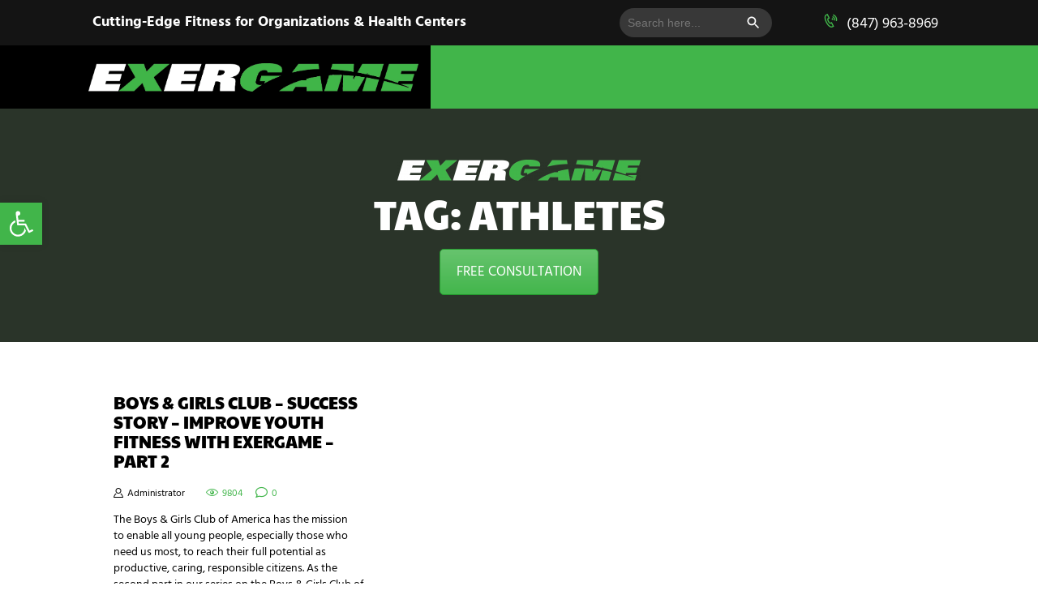

--- FILE ---
content_type: text/html; charset=UTF-8
request_url: https://exergame.com/tag/athletes/
body_size: 42969
content:
<!DOCTYPE html>
<html lang="en-US" class="no-js scheme_default">
<head><meta charset="UTF-8"><script>if(navigator.userAgent.match(/MSIE|Internet Explorer/i)||navigator.userAgent.match(/Trident\/7\..*?rv:11/i)){var href=document.location.href;if(!href.match(/[?&]nowprocket/)){if(href.indexOf("?")==-1){if(href.indexOf("#")==-1){document.location.href=href+"?nowprocket=1"}else{document.location.href=href.replace("#","?nowprocket=1#")}}else{if(href.indexOf("#")==-1){document.location.href=href+"&nowprocket=1"}else{document.location.href=href.replace("#","&nowprocket=1#")}}}}</script><script>(()=>{class RocketLazyLoadScripts{constructor(){this.v="1.2.6",this.triggerEvents=["keydown","mousedown","mousemove","touchmove","touchstart","touchend","wheel"],this.userEventHandler=this.t.bind(this),this.touchStartHandler=this.i.bind(this),this.touchMoveHandler=this.o.bind(this),this.touchEndHandler=this.h.bind(this),this.clickHandler=this.u.bind(this),this.interceptedClicks=[],this.interceptedClickListeners=[],this.l(this),window.addEventListener("pageshow",(t=>{this.persisted=t.persisted,this.everythingLoaded&&this.m()})),this.CSPIssue=sessionStorage.getItem("rocketCSPIssue"),document.addEventListener("securitypolicyviolation",(t=>{this.CSPIssue||"script-src-elem"!==t.violatedDirective||"data"!==t.blockedURI||(this.CSPIssue=!0,sessionStorage.setItem("rocketCSPIssue",!0))})),document.addEventListener("DOMContentLoaded",(()=>{this.k()})),this.delayedScripts={normal:[],async:[],defer:[]},this.trash=[],this.allJQueries=[]}p(t){document.hidden?t.t():(this.triggerEvents.forEach((e=>window.addEventListener(e,t.userEventHandler,{passive:!0}))),window.addEventListener("touchstart",t.touchStartHandler,{passive:!0}),window.addEventListener("mousedown",t.touchStartHandler),document.addEventListener("visibilitychange",t.userEventHandler))}_(){this.triggerEvents.forEach((t=>window.removeEventListener(t,this.userEventHandler,{passive:!0}))),document.removeEventListener("visibilitychange",this.userEventHandler)}i(t){"HTML"!==t.target.tagName&&(window.addEventListener("touchend",this.touchEndHandler),window.addEventListener("mouseup",this.touchEndHandler),window.addEventListener("touchmove",this.touchMoveHandler,{passive:!0}),window.addEventListener("mousemove",this.touchMoveHandler),t.target.addEventListener("click",this.clickHandler),this.L(t.target,!0),this.S(t.target,"onclick","rocket-onclick"),this.C())}o(t){window.removeEventListener("touchend",this.touchEndHandler),window.removeEventListener("mouseup",this.touchEndHandler),window.removeEventListener("touchmove",this.touchMoveHandler,{passive:!0}),window.removeEventListener("mousemove",this.touchMoveHandler),t.target.removeEventListener("click",this.clickHandler),this.L(t.target,!1),this.S(t.target,"rocket-onclick","onclick"),this.M()}h(){window.removeEventListener("touchend",this.touchEndHandler),window.removeEventListener("mouseup",this.touchEndHandler),window.removeEventListener("touchmove",this.touchMoveHandler,{passive:!0}),window.removeEventListener("mousemove",this.touchMoveHandler)}u(t){t.target.removeEventListener("click",this.clickHandler),this.L(t.target,!1),this.S(t.target,"rocket-onclick","onclick"),this.interceptedClicks.push(t),t.preventDefault(),t.stopPropagation(),t.stopImmediatePropagation(),this.M()}O(){window.removeEventListener("touchstart",this.touchStartHandler,{passive:!0}),window.removeEventListener("mousedown",this.touchStartHandler),this.interceptedClicks.forEach((t=>{t.target.dispatchEvent(new MouseEvent("click",{view:t.view,bubbles:!0,cancelable:!0}))}))}l(t){EventTarget.prototype.addEventListenerWPRocketBase=EventTarget.prototype.addEventListener,EventTarget.prototype.addEventListener=function(e,i,o){"click"!==e||t.windowLoaded||i===t.clickHandler||t.interceptedClickListeners.push({target:this,func:i,options:o}),(this||window).addEventListenerWPRocketBase(e,i,o)}}L(t,e){this.interceptedClickListeners.forEach((i=>{i.target===t&&(e?t.removeEventListener("click",i.func,i.options):t.addEventListener("click",i.func,i.options))})),t.parentNode!==document.documentElement&&this.L(t.parentNode,e)}D(){return new Promise((t=>{this.P?this.M=t:t()}))}C(){this.P=!0}M(){this.P=!1}S(t,e,i){t.hasAttribute&&t.hasAttribute(e)&&(event.target.setAttribute(i,event.target.getAttribute(e)),event.target.removeAttribute(e))}t(){this._(this),"loading"===document.readyState?document.addEventListener("DOMContentLoaded",this.R.bind(this)):this.R()}k(){let t=[];document.querySelectorAll("script[type=rocketlazyloadscript][data-rocket-src]").forEach((e=>{let i=e.getAttribute("data-rocket-src");if(i&&!i.startsWith("data:")){0===i.indexOf("//")&&(i=location.protocol+i);try{const o=new URL(i).origin;o!==location.origin&&t.push({src:o,crossOrigin:e.crossOrigin||"module"===e.getAttribute("data-rocket-type")})}catch(t){}}})),t=[...new Map(t.map((t=>[JSON.stringify(t),t]))).values()],this.T(t,"preconnect")}async R(){this.lastBreath=Date.now(),this.j(this),this.F(this),this.I(),this.W(),this.q(),await this.A(this.delayedScripts.normal),await this.A(this.delayedScripts.defer),await this.A(this.delayedScripts.async);try{await this.U(),await this.H(this),await this.J()}catch(t){console.error(t)}window.dispatchEvent(new Event("rocket-allScriptsLoaded")),this.everythingLoaded=!0,this.D().then((()=>{this.O()})),this.N()}W(){document.querySelectorAll("script[type=rocketlazyloadscript]").forEach((t=>{t.hasAttribute("data-rocket-src")?t.hasAttribute("async")&&!1!==t.async?this.delayedScripts.async.push(t):t.hasAttribute("defer")&&!1!==t.defer||"module"===t.getAttribute("data-rocket-type")?this.delayedScripts.defer.push(t):this.delayedScripts.normal.push(t):this.delayedScripts.normal.push(t)}))}async B(t){if(await this.G(),!0!==t.noModule||!("noModule"in HTMLScriptElement.prototype))return new Promise((e=>{let i;function o(){(i||t).setAttribute("data-rocket-status","executed"),e()}try{if(navigator.userAgent.indexOf("Firefox/")>0||""===navigator.vendor||this.CSPIssue)i=document.createElement("script"),[...t.attributes].forEach((t=>{let e=t.nodeName;"type"!==e&&("data-rocket-type"===e&&(e="type"),"data-rocket-src"===e&&(e="src"),i.setAttribute(e,t.nodeValue))})),t.text&&(i.text=t.text),i.hasAttribute("src")?(i.addEventListener("load",o),i.addEventListener("error",(function(){i.setAttribute("data-rocket-status","failed-network"),e()})),setTimeout((()=>{i.isConnected||e()}),1)):(i.text=t.text,o()),t.parentNode.replaceChild(i,t);else{const i=t.getAttribute("data-rocket-type"),s=t.getAttribute("data-rocket-src");i?(t.type=i,t.removeAttribute("data-rocket-type")):t.removeAttribute("type"),t.addEventListener("load",o),t.addEventListener("error",(i=>{this.CSPIssue&&i.target.src.startsWith("data:")?(console.log("WPRocket: data-uri blocked by CSP -> fallback"),t.removeAttribute("src"),this.B(t).then(e)):(t.setAttribute("data-rocket-status","failed-network"),e())})),s?(t.removeAttribute("data-rocket-src"),t.src=s):t.src="data:text/javascript;base64,"+window.btoa(unescape(encodeURIComponent(t.text)))}}catch(i){t.setAttribute("data-rocket-status","failed-transform"),e()}}));t.setAttribute("data-rocket-status","skipped")}async A(t){const e=t.shift();return e&&e.isConnected?(await this.B(e),this.A(t)):Promise.resolve()}q(){this.T([...this.delayedScripts.normal,...this.delayedScripts.defer,...this.delayedScripts.async],"preload")}T(t,e){var i=document.createDocumentFragment();t.forEach((t=>{const o=t.getAttribute&&t.getAttribute("data-rocket-src")||t.src;if(o&&!o.startsWith("data:")){const s=document.createElement("link");s.href=o,s.rel=e,"preconnect"!==e&&(s.as="script"),t.getAttribute&&"module"===t.getAttribute("data-rocket-type")&&(s.crossOrigin=!0),t.crossOrigin&&(s.crossOrigin=t.crossOrigin),t.integrity&&(s.integrity=t.integrity),i.appendChild(s),this.trash.push(s)}})),document.head.appendChild(i)}j(t){let e={};function i(i,o){return e[o].eventsToRewrite.indexOf(i)>=0&&!t.everythingLoaded?"rocket-"+i:i}function o(t,o){!function(t){e[t]||(e[t]={originalFunctions:{add:t.addEventListener,remove:t.removeEventListener},eventsToRewrite:[]},t.addEventListener=function(){arguments[0]=i(arguments[0],t),e[t].originalFunctions.add.apply(t,arguments)},t.removeEventListener=function(){arguments[0]=i(arguments[0],t),e[t].originalFunctions.remove.apply(t,arguments)})}(t),e[t].eventsToRewrite.push(o)}function s(e,i){let o=e[i];e[i]=null,Object.defineProperty(e,i,{get:()=>o||function(){},set(s){t.everythingLoaded?o=s:e["rocket"+i]=o=s}})}o(document,"DOMContentLoaded"),o(window,"DOMContentLoaded"),o(window,"load"),o(window,"pageshow"),o(document,"readystatechange"),s(document,"onreadystatechange"),s(window,"onload"),s(window,"onpageshow");try{Object.defineProperty(document,"readyState",{get:()=>t.rocketReadyState,set(e){t.rocketReadyState=e},configurable:!0}),document.readyState="loading"}catch(t){console.log("WPRocket DJE readyState conflict, bypassing")}}F(t){let e;function i(e){return t.everythingLoaded?e:e.split(" ").map((t=>"load"===t||0===t.indexOf("load.")?"rocket-jquery-load":t)).join(" ")}function o(o){function s(t){const e=o.fn[t];o.fn[t]=o.fn.init.prototype[t]=function(){return this[0]===window&&("string"==typeof arguments[0]||arguments[0]instanceof String?arguments[0]=i(arguments[0]):"object"==typeof arguments[0]&&Object.keys(arguments[0]).forEach((t=>{const e=arguments[0][t];delete arguments[0][t],arguments[0][i(t)]=e}))),e.apply(this,arguments),this}}o&&o.fn&&!t.allJQueries.includes(o)&&(o.fn.ready=o.fn.init.prototype.ready=function(e){return t.domReadyFired?e.bind(document)(o):document.addEventListener("rocket-DOMContentLoaded",(()=>e.bind(document)(o))),o([])},s("on"),s("one"),t.allJQueries.push(o)),e=o}o(window.jQuery),Object.defineProperty(window,"jQuery",{get:()=>e,set(t){o(t)}})}async H(t){const e=document.querySelector("script[data-webpack]");e&&(await async function(){return new Promise((t=>{e.addEventListener("load",t),e.addEventListener("error",t)}))}(),await t.K(),await t.H(t))}async U(){this.domReadyFired=!0;try{document.readyState="interactive"}catch(t){}await this.G(),document.dispatchEvent(new Event("rocket-readystatechange")),await this.G(),document.rocketonreadystatechange&&document.rocketonreadystatechange(),await this.G(),document.dispatchEvent(new Event("rocket-DOMContentLoaded")),await this.G(),window.dispatchEvent(new Event("rocket-DOMContentLoaded"))}async J(){try{document.readyState="complete"}catch(t){}await this.G(),document.dispatchEvent(new Event("rocket-readystatechange")),await this.G(),document.rocketonreadystatechange&&document.rocketonreadystatechange(),await this.G(),window.dispatchEvent(new Event("rocket-load")),await this.G(),window.rocketonload&&window.rocketonload(),await this.G(),this.allJQueries.forEach((t=>t(window).trigger("rocket-jquery-load"))),await this.G();const t=new Event("rocket-pageshow");t.persisted=this.persisted,window.dispatchEvent(t),await this.G(),window.rocketonpageshow&&window.rocketonpageshow({persisted:this.persisted}),this.windowLoaded=!0}m(){document.onreadystatechange&&document.onreadystatechange(),window.onload&&window.onload(),window.onpageshow&&window.onpageshow({persisted:this.persisted})}I(){const t=new Map;document.write=document.writeln=function(e){const i=document.currentScript;i||console.error("WPRocket unable to document.write this: "+e);const o=document.createRange(),s=i.parentElement;let n=t.get(i);void 0===n&&(n=i.nextSibling,t.set(i,n));const c=document.createDocumentFragment();o.setStart(c,0),c.appendChild(o.createContextualFragment(e)),s.insertBefore(c,n)}}async G(){Date.now()-this.lastBreath>45&&(await this.K(),this.lastBreath=Date.now())}async K(){return document.hidden?new Promise((t=>setTimeout(t))):new Promise((t=>requestAnimationFrame(t)))}N(){this.trash.forEach((t=>t.remove()))}static run(){const t=new RocketLazyLoadScripts;t.p(t)}}RocketLazyLoadScripts.run()})();</script>

    		
		<meta name="viewport" content="width=device-width, initial-scale=1, maximum-scale=1">
		<meta name="format-detection" content="telephone=no">
		<link rel="profile" href="//gmpg.org/xfn/11">
		<link rel="pingback" href="https://exergame.com/xmlrpc.php">
		<meta name='robots' content='noindex, follow' />

	<!-- This site is optimized with the Yoast SEO plugin v26.5 - https://yoast.com/wordpress/plugins/seo/ -->
	<title>athletes Archives - Exergame</title>
	<meta property="og:locale" content="en_US" />
	<meta property="og:type" content="article" />
	<meta property="og:title" content="athletes Archives - Exergame" />
	<meta property="og:url" content="https://exergame.com/tag/athletes/" />
	<meta property="og:site_name" content="Exergame" />
	<meta name="twitter:card" content="summary_large_image" />
	<script type="application/ld+json" class="yoast-schema-graph">{"@context":"https://schema.org","@graph":[{"@type":"CollectionPage","@id":"https://exergame.com/tag/athletes/","url":"https://exergame.com/tag/athletes/","name":"athletes Archives - Exergame","isPartOf":{"@id":"https://exergame.com/#website"},"breadcrumb":{"@id":"https://exergame.com/tag/athletes/#breadcrumb"},"inLanguage":"en-US"},{"@type":"BreadcrumbList","@id":"https://exergame.com/tag/athletes/#breadcrumb","itemListElement":[{"@type":"ListItem","position":1,"name":"Home","item":"https://exergame.com/"},{"@type":"ListItem","position":2,"name":"athletes"}]},{"@type":"WebSite","@id":"https://exergame.com/#website","url":"https://exergame.com/","name":"Exergame","description":"Cutting-Edge Fitness for Organizations &amp; Health Centers","publisher":{"@id":"https://exergame.com/#organization"},"potentialAction":[{"@type":"SearchAction","target":{"@type":"EntryPoint","urlTemplate":"https://exergame.com/?s={search_term_string}"},"query-input":{"@type":"PropertyValueSpecification","valueRequired":true,"valueName":"search_term_string"}}],"inLanguage":"en-US"},{"@type":"Organization","@id":"https://exergame.com/#organization","name":"Exer Game Fitness","url":"https://exergame.com/","logo":{"@type":"ImageObject","inLanguage":"en-US","@id":"https://exergame.com/#/schema/logo/image/","url":"https://cdn.exergame.com/wp-content/uploads/2017/03/logo-1.png?strip=all&lossy=1&ssl=1","contentUrl":"https://cdn.exergame.com/wp-content/uploads/2017/03/logo-1.png?strip=all&lossy=1&ssl=1","width":2414,"height":207,"caption":"Exer Game Fitness"},"image":{"@id":"https://exergame.com/#/schema/logo/image/"}}]}</script>
	<!-- / Yoast SEO plugin. -->


<link rel='dns-prefetch' href='//cdn.jsdelivr.net' />
<link rel='dns-prefetch' href='//cdn.exergame.com' />

<link rel='preconnect' href='//cdn.exergame.com' />
<link rel='preconnect' href='//cdn.exergame.com' crossorigin />
<link rel="alternate" type="application/rss+xml" title="Exergame &raquo; Feed" href="https://exergame.com/feed/" />
<link rel="alternate" type="application/rss+xml" title="Exergame &raquo; Comments Feed" href="https://exergame.com/comments/feed/" />
<link rel="alternate" type="application/rss+xml" title="Exergame &raquo; athletes Tag Feed" href="https://exergame.com/tag/athletes/feed/" />
<style id='wp-img-auto-sizes-contain-inline-css' type='text/css'>
img:is([sizes=auto i],[sizes^="auto," i]){contain-intrinsic-size:3000px 1500px}
/*# sourceURL=wp-img-auto-sizes-contain-inline-css */
</style>
<style id='wp-emoji-styles-inline-css' type='text/css'>

	img.wp-smiley, img.emoji {
		display: inline !important;
		border: none !important;
		box-shadow: none !important;
		height: 1em !important;
		width: 1em !important;
		margin: 0 0.07em !important;
		vertical-align: -0.1em !important;
		background: none !important;
		padding: 0 !important;
	}
/*# sourceURL=wp-emoji-styles-inline-css */
</style>
<style id='wp-block-library-inline-css' type='text/css'>
:root{--wp-block-synced-color:#7a00df;--wp-block-synced-color--rgb:122,0,223;--wp-bound-block-color:var(--wp-block-synced-color);--wp-editor-canvas-background:#ddd;--wp-admin-theme-color:#007cba;--wp-admin-theme-color--rgb:0,124,186;--wp-admin-theme-color-darker-10:#006ba1;--wp-admin-theme-color-darker-10--rgb:0,107,160.5;--wp-admin-theme-color-darker-20:#005a87;--wp-admin-theme-color-darker-20--rgb:0,90,135;--wp-admin-border-width-focus:2px}@media (min-resolution:192dpi){:root{--wp-admin-border-width-focus:1.5px}}.wp-element-button{cursor:pointer}:root .has-very-light-gray-background-color{background-color:#eee}:root .has-very-dark-gray-background-color{background-color:#313131}:root .has-very-light-gray-color{color:#eee}:root .has-very-dark-gray-color{color:#313131}:root .has-vivid-green-cyan-to-vivid-cyan-blue-gradient-background{background:linear-gradient(135deg,#00d084,#0693e3)}:root .has-purple-crush-gradient-background{background:linear-gradient(135deg,#34e2e4,#4721fb 50%,#ab1dfe)}:root .has-hazy-dawn-gradient-background{background:linear-gradient(135deg,#faaca8,#dad0ec)}:root .has-subdued-olive-gradient-background{background:linear-gradient(135deg,#fafae1,#67a671)}:root .has-atomic-cream-gradient-background{background:linear-gradient(135deg,#fdd79a,#004a59)}:root .has-nightshade-gradient-background{background:linear-gradient(135deg,#330968,#31cdcf)}:root .has-midnight-gradient-background{background:linear-gradient(135deg,#020381,#2874fc)}:root{--wp--preset--font-size--normal:16px;--wp--preset--font-size--huge:42px}.has-regular-font-size{font-size:1em}.has-larger-font-size{font-size:2.625em}.has-normal-font-size{font-size:var(--wp--preset--font-size--normal)}.has-huge-font-size{font-size:var(--wp--preset--font-size--huge)}.has-text-align-center{text-align:center}.has-text-align-left{text-align:left}.has-text-align-right{text-align:right}.has-fit-text{white-space:nowrap!important}#end-resizable-editor-section{display:none}.aligncenter{clear:both}.items-justified-left{justify-content:flex-start}.items-justified-center{justify-content:center}.items-justified-right{justify-content:flex-end}.items-justified-space-between{justify-content:space-between}.screen-reader-text{border:0;clip-path:inset(50%);height:1px;margin:-1px;overflow:hidden;padding:0;position:absolute;width:1px;word-wrap:normal!important}.screen-reader-text:focus{background-color:#ddd;clip-path:none;color:#444;display:block;font-size:1em;height:auto;left:5px;line-height:normal;padding:15px 23px 14px;text-decoration:none;top:5px;width:auto;z-index:100000}html :where(.has-border-color){border-style:solid}html :where([style*=border-top-color]){border-top-style:solid}html :where([style*=border-right-color]){border-right-style:solid}html :where([style*=border-bottom-color]){border-bottom-style:solid}html :where([style*=border-left-color]){border-left-style:solid}html :where([style*=border-width]){border-style:solid}html :where([style*=border-top-width]){border-top-style:solid}html :where([style*=border-right-width]){border-right-style:solid}html :where([style*=border-bottom-width]){border-bottom-style:solid}html :where([style*=border-left-width]){border-left-style:solid}html :where(img[class*=wp-image-]){height:auto;max-width:100%}:where(figure){margin:0 0 1em}html :where(.is-position-sticky){--wp-admin--admin-bar--position-offset:var(--wp-admin--admin-bar--height,0px)}@media screen and (max-width:600px){html :where(.is-position-sticky){--wp-admin--admin-bar--position-offset:0px}}

/*# sourceURL=wp-block-library-inline-css */
</style><style id='global-styles-inline-css' type='text/css'>
:root{--wp--preset--aspect-ratio--square: 1;--wp--preset--aspect-ratio--4-3: 4/3;--wp--preset--aspect-ratio--3-4: 3/4;--wp--preset--aspect-ratio--3-2: 3/2;--wp--preset--aspect-ratio--2-3: 2/3;--wp--preset--aspect-ratio--16-9: 16/9;--wp--preset--aspect-ratio--9-16: 9/16;--wp--preset--color--black: #000000;--wp--preset--color--cyan-bluish-gray: #abb8c3;--wp--preset--color--white: #ffffff;--wp--preset--color--pale-pink: #f78da7;--wp--preset--color--vivid-red: #cf2e2e;--wp--preset--color--luminous-vivid-orange: #ff6900;--wp--preset--color--luminous-vivid-amber: #fcb900;--wp--preset--color--light-green-cyan: #7bdcb5;--wp--preset--color--vivid-green-cyan: #00d084;--wp--preset--color--pale-cyan-blue: #8ed1fc;--wp--preset--color--vivid-cyan-blue: #0693e3;--wp--preset--color--vivid-purple: #9b51e0;--wp--preset--gradient--vivid-cyan-blue-to-vivid-purple: linear-gradient(135deg,rgb(6,147,227) 0%,rgb(155,81,224) 100%);--wp--preset--gradient--light-green-cyan-to-vivid-green-cyan: linear-gradient(135deg,rgb(122,220,180) 0%,rgb(0,208,130) 100%);--wp--preset--gradient--luminous-vivid-amber-to-luminous-vivid-orange: linear-gradient(135deg,rgb(252,185,0) 0%,rgb(255,105,0) 100%);--wp--preset--gradient--luminous-vivid-orange-to-vivid-red: linear-gradient(135deg,rgb(255,105,0) 0%,rgb(207,46,46) 100%);--wp--preset--gradient--very-light-gray-to-cyan-bluish-gray: linear-gradient(135deg,rgb(238,238,238) 0%,rgb(169,184,195) 100%);--wp--preset--gradient--cool-to-warm-spectrum: linear-gradient(135deg,rgb(74,234,220) 0%,rgb(151,120,209) 20%,rgb(207,42,186) 40%,rgb(238,44,130) 60%,rgb(251,105,98) 80%,rgb(254,248,76) 100%);--wp--preset--gradient--blush-light-purple: linear-gradient(135deg,rgb(255,206,236) 0%,rgb(152,150,240) 100%);--wp--preset--gradient--blush-bordeaux: linear-gradient(135deg,rgb(254,205,165) 0%,rgb(254,45,45) 50%,rgb(107,0,62) 100%);--wp--preset--gradient--luminous-dusk: linear-gradient(135deg,rgb(255,203,112) 0%,rgb(199,81,192) 50%,rgb(65,88,208) 100%);--wp--preset--gradient--pale-ocean: linear-gradient(135deg,rgb(255,245,203) 0%,rgb(182,227,212) 50%,rgb(51,167,181) 100%);--wp--preset--gradient--electric-grass: linear-gradient(135deg,rgb(202,248,128) 0%,rgb(113,206,126) 100%);--wp--preset--gradient--midnight: linear-gradient(135deg,rgb(2,3,129) 0%,rgb(40,116,252) 100%);--wp--preset--font-size--small: 13px;--wp--preset--font-size--medium: 20px;--wp--preset--font-size--large: 36px;--wp--preset--font-size--x-large: 42px;--wp--preset--spacing--20: 0.44rem;--wp--preset--spacing--30: 0.67rem;--wp--preset--spacing--40: 1rem;--wp--preset--spacing--50: 1.5rem;--wp--preset--spacing--60: 2.25rem;--wp--preset--spacing--70: 3.38rem;--wp--preset--spacing--80: 5.06rem;--wp--preset--shadow--natural: 6px 6px 9px rgba(0, 0, 0, 0.2);--wp--preset--shadow--deep: 12px 12px 50px rgba(0, 0, 0, 0.4);--wp--preset--shadow--sharp: 6px 6px 0px rgba(0, 0, 0, 0.2);--wp--preset--shadow--outlined: 6px 6px 0px -3px rgb(255, 255, 255), 6px 6px rgb(0, 0, 0);--wp--preset--shadow--crisp: 6px 6px 0px rgb(0, 0, 0);}:where(.is-layout-flex){gap: 0.5em;}:where(.is-layout-grid){gap: 0.5em;}body .is-layout-flex{display: flex;}.is-layout-flex{flex-wrap: wrap;align-items: center;}.is-layout-flex > :is(*, div){margin: 0;}body .is-layout-grid{display: grid;}.is-layout-grid > :is(*, div){margin: 0;}:where(.wp-block-columns.is-layout-flex){gap: 2em;}:where(.wp-block-columns.is-layout-grid){gap: 2em;}:where(.wp-block-post-template.is-layout-flex){gap: 1.25em;}:where(.wp-block-post-template.is-layout-grid){gap: 1.25em;}.has-black-color{color: var(--wp--preset--color--black) !important;}.has-cyan-bluish-gray-color{color: var(--wp--preset--color--cyan-bluish-gray) !important;}.has-white-color{color: var(--wp--preset--color--white) !important;}.has-pale-pink-color{color: var(--wp--preset--color--pale-pink) !important;}.has-vivid-red-color{color: var(--wp--preset--color--vivid-red) !important;}.has-luminous-vivid-orange-color{color: var(--wp--preset--color--luminous-vivid-orange) !important;}.has-luminous-vivid-amber-color{color: var(--wp--preset--color--luminous-vivid-amber) !important;}.has-light-green-cyan-color{color: var(--wp--preset--color--light-green-cyan) !important;}.has-vivid-green-cyan-color{color: var(--wp--preset--color--vivid-green-cyan) !important;}.has-pale-cyan-blue-color{color: var(--wp--preset--color--pale-cyan-blue) !important;}.has-vivid-cyan-blue-color{color: var(--wp--preset--color--vivid-cyan-blue) !important;}.has-vivid-purple-color{color: var(--wp--preset--color--vivid-purple) !important;}.has-black-background-color{background-color: var(--wp--preset--color--black) !important;}.has-cyan-bluish-gray-background-color{background-color: var(--wp--preset--color--cyan-bluish-gray) !important;}.has-white-background-color{background-color: var(--wp--preset--color--white) !important;}.has-pale-pink-background-color{background-color: var(--wp--preset--color--pale-pink) !important;}.has-vivid-red-background-color{background-color: var(--wp--preset--color--vivid-red) !important;}.has-luminous-vivid-orange-background-color{background-color: var(--wp--preset--color--luminous-vivid-orange) !important;}.has-luminous-vivid-amber-background-color{background-color: var(--wp--preset--color--luminous-vivid-amber) !important;}.has-light-green-cyan-background-color{background-color: var(--wp--preset--color--light-green-cyan) !important;}.has-vivid-green-cyan-background-color{background-color: var(--wp--preset--color--vivid-green-cyan) !important;}.has-pale-cyan-blue-background-color{background-color: var(--wp--preset--color--pale-cyan-blue) !important;}.has-vivid-cyan-blue-background-color{background-color: var(--wp--preset--color--vivid-cyan-blue) !important;}.has-vivid-purple-background-color{background-color: var(--wp--preset--color--vivid-purple) !important;}.has-black-border-color{border-color: var(--wp--preset--color--black) !important;}.has-cyan-bluish-gray-border-color{border-color: var(--wp--preset--color--cyan-bluish-gray) !important;}.has-white-border-color{border-color: var(--wp--preset--color--white) !important;}.has-pale-pink-border-color{border-color: var(--wp--preset--color--pale-pink) !important;}.has-vivid-red-border-color{border-color: var(--wp--preset--color--vivid-red) !important;}.has-luminous-vivid-orange-border-color{border-color: var(--wp--preset--color--luminous-vivid-orange) !important;}.has-luminous-vivid-amber-border-color{border-color: var(--wp--preset--color--luminous-vivid-amber) !important;}.has-light-green-cyan-border-color{border-color: var(--wp--preset--color--light-green-cyan) !important;}.has-vivid-green-cyan-border-color{border-color: var(--wp--preset--color--vivid-green-cyan) !important;}.has-pale-cyan-blue-border-color{border-color: var(--wp--preset--color--pale-cyan-blue) !important;}.has-vivid-cyan-blue-border-color{border-color: var(--wp--preset--color--vivid-cyan-blue) !important;}.has-vivid-purple-border-color{border-color: var(--wp--preset--color--vivid-purple) !important;}.has-vivid-cyan-blue-to-vivid-purple-gradient-background{background: var(--wp--preset--gradient--vivid-cyan-blue-to-vivid-purple) !important;}.has-light-green-cyan-to-vivid-green-cyan-gradient-background{background: var(--wp--preset--gradient--light-green-cyan-to-vivid-green-cyan) !important;}.has-luminous-vivid-amber-to-luminous-vivid-orange-gradient-background{background: var(--wp--preset--gradient--luminous-vivid-amber-to-luminous-vivid-orange) !important;}.has-luminous-vivid-orange-to-vivid-red-gradient-background{background: var(--wp--preset--gradient--luminous-vivid-orange-to-vivid-red) !important;}.has-very-light-gray-to-cyan-bluish-gray-gradient-background{background: var(--wp--preset--gradient--very-light-gray-to-cyan-bluish-gray) !important;}.has-cool-to-warm-spectrum-gradient-background{background: var(--wp--preset--gradient--cool-to-warm-spectrum) !important;}.has-blush-light-purple-gradient-background{background: var(--wp--preset--gradient--blush-light-purple) !important;}.has-blush-bordeaux-gradient-background{background: var(--wp--preset--gradient--blush-bordeaux) !important;}.has-luminous-dusk-gradient-background{background: var(--wp--preset--gradient--luminous-dusk) !important;}.has-pale-ocean-gradient-background{background: var(--wp--preset--gradient--pale-ocean) !important;}.has-electric-grass-gradient-background{background: var(--wp--preset--gradient--electric-grass) !important;}.has-midnight-gradient-background{background: var(--wp--preset--gradient--midnight) !important;}.has-small-font-size{font-size: var(--wp--preset--font-size--small) !important;}.has-medium-font-size{font-size: var(--wp--preset--font-size--medium) !important;}.has-large-font-size{font-size: var(--wp--preset--font-size--large) !important;}.has-x-large-font-size{font-size: var(--wp--preset--font-size--x-large) !important;}
/*# sourceURL=global-styles-inline-css */
</style>

<style id='classic-theme-styles-inline-css' type='text/css'>
/*! This file is auto-generated */
.wp-block-button__link{color:#fff;background-color:#32373c;border-radius:9999px;box-shadow:none;text-decoration:none;padding:calc(.667em + 2px) calc(1.333em + 2px);font-size:1.125em}.wp-block-file__button{background:#32373c;color:#fff;text-decoration:none}
/*# sourceURL=/wp-includes/css/classic-themes.min.css */
</style>
<link property="stylesheet" rel='stylesheet' id='wp-components-css' href='https://cdn.exergame.com/wp-includes/css/dist/components/style.min.css?ver=0c72bf670af96d59c5377c57836dfa73' type='text/css' media='all' />
<link property="stylesheet" rel='stylesheet' id='wp-preferences-css' href='https://cdn.exergame.com/wp-includes/css/dist/preferences/style.min.css?ver=0c72bf670af96d59c5377c57836dfa73' type='text/css' media='all' />
<link property="stylesheet" rel='stylesheet' id='wp-block-editor-css' href='https://cdn.exergame.com/wp-includes/css/dist/block-editor/style.min.css?ver=0c72bf670af96d59c5377c57836dfa73' type='text/css' media='all' />
<link property="stylesheet" rel='stylesheet' id='popup-maker-block-library-style-css' href='https://cdn.exergame.com/wp-content/plugins/popup-maker/dist/packages/block-library-style.css?ver=dbea705cfafe089d65f1' type='text/css' media='all' />
<link property="stylesheet" rel='stylesheet' id='wp-video-popup-css' href='https://cdn.exergame.com/wp-content/cache/background-css/cdn.exergame.com/wp-content/plugins/responsive-youtube-vimeo-popup/assets/css/wp-video-popup.css?ver=2.10.3&wpr_t=1768959104' type='text/css' media='all' />
<link property="stylesheet" rel='stylesheet' id='trx_addons-icons-css' href='https://cdn.exergame.com/wp-content/plugins/trx_addons/css/font-icons/css/trx_addons_icons-embedded.css?m=1765294236' type='text/css' media='all' />
<link property="stylesheet" rel='stylesheet' id='swiperslider-css' href='https://cdn.exergame.com/wp-content/plugins/trx_addons/js/swiper/swiper.min.css?m=1765294236' type='text/css' media='all' />
<link property="stylesheet" rel='stylesheet' id='magnific-popup-css' href='https://cdn.exergame.com/wp-content/plugins/trx_addons/js/magnific/magnific-popup.min.css?m=1765294236' type='text/css' media='all' />
<link property="stylesheet" rel='stylesheet' id='trx_addons-css' href='https://cdn.exergame.com/wp-content/cache/background-css/cdn.exergame.com/wp-content/plugins/trx_addons/css/trx_addons.css?m=1765294236&wpr_t=1768959104' type='text/css' media='all' />
<link property="stylesheet" rel='stylesheet' id='trx_addons-animation-css' href='https://cdn.exergame.com/wp-content/plugins/trx_addons/css/trx_addons.animation.css?m=1765294236' type='text/css' media='all' />
<link property="stylesheet" rel='stylesheet' id='ivory-search-styles-css' href='https://cdn.exergame.com/wp-content/plugins/add-search-to-menu/public/css/ivory-search.min.css?ver=5.5.12' type='text/css' media='all' />
<link property="stylesheet" rel='stylesheet' id='pojo-a11y-css' href='https://cdn.exergame.com/wp-content/plugins/pojo-accessibility/modules/legacy/assets/css/style.min.css?ver=1.0.0' type='text/css' media='all' />
<link property="stylesheet" rel='stylesheet' id='parent-style-css' href='https://cdn.exergame.com/wp-content/cache/background-css/cdn.exergame.com/wp-content/themes/adrena/style.css?m=1765278438&wpr_t=1768959105' type='text/css' media='all' />
<link data-minify="1" property="stylesheet" rel='stylesheet' id='fancybox-css' href='https://cdn.exergame.com/wp-content/cache/min/1/npm/@fancyapps/ui@5.0/dist/fancybox/fancybox.css?ver=1768473549' type='text/css' media='all' />
<link property="stylesheet" rel='stylesheet' id='popup-maker-site-css' href='https://cdn.exergame.com/wp-content/uploads/pum/pum-site-styles.css?generated=1744791452&#038;ver=1.21.5' type='text/css' media='all' />
<link property="stylesheet" rel='stylesheet' id='adrena-font-google_fonts-css' href='//cdn.exergame.com/easyio-fonts/css?family=Hind%3A400%2C500%2C700%7CPaytone+One%3A400%2C400italic%2C700%2C700italic&#038;subset=latin%2Clatin-ext&#038;ver=6.9' type='text/css' media='all' />
<link property="stylesheet" rel='stylesheet' id='fontello-css' href='https://cdn.exergame.com/wp-content/themes/adrena/css/fontello/css/fontello-embedded.css?m=1765278438' type='text/css' media='all' />
<link property="stylesheet" rel='stylesheet' id='adrena-main-css' href='https://cdn.exergame.com/wp-content/cache/background-css/cdn.exergame.com/wp-content/themes/adrena/style.css?m=1765278438&wpr_t=1768959105' type='text/css' media='all' />
<link property="stylesheet" rel='stylesheet' id='adrena-styles-css' href='https://cdn.exergame.com/wp-content/themes/adrena/css/__styles.css?m=1765278438' type='text/css' media='all' />
<link property="stylesheet" rel='stylesheet' id='adrena-colors-css' href='https://cdn.exergame.com/wp-content/themes/adrena/css/__colors.css?m=1765278438' type='text/css' media='all' />
<link property="stylesheet" rel='stylesheet' id='mediaelement-css' href='https://cdn.exergame.com/wp-content/cache/background-css/cdn.exergame.com/wp-includes/js/mediaelement/mediaelementplayer-legacy.min.css?ver=4.2.17&wpr_t=1768959105' type='text/css' media='all' />
<link property="stylesheet" rel='stylesheet' id='wp-mediaelement-css' href='https://cdn.exergame.com/wp-includes/js/mediaelement/wp-mediaelement.min.css?ver=0c72bf670af96d59c5377c57836dfa73' type='text/css' media='all' />
<link property="stylesheet" rel='stylesheet' id='adrena-child-css' href='https://cdn.exergame.com/wp-content/cache/background-css/cdn.exergame.com/wp-content/themes/adrena-child/style.css?m=1765278438&wpr_t=1768959105' type='text/css' media='all' />
<link property="stylesheet" rel='stylesheet' id='adrena-responsive-css' href='https://cdn.exergame.com/wp-content/themes/adrena/css/responsive.css?m=1765278438' type='text/css' media='all' />
<style id='rocket-lazyload-inline-css' type='text/css'>
.rll-youtube-player{position:relative;padding-bottom:56.23%;height:0;overflow:hidden;max-width:100%;}.rll-youtube-player:focus-within{outline: 2px solid currentColor;outline-offset: 5px;}.rll-youtube-player iframe{position:absolute;top:0;left:0;width:100%;height:100%;z-index:100;background:0 0}.rll-youtube-player img{bottom:0;display:block;left:0;margin:auto;max-width:100%;width:100%;position:absolute;right:0;top:0;border:none;height:auto;-webkit-transition:.4s all;-moz-transition:.4s all;transition:.4s all}.rll-youtube-player img:hover{-webkit-filter:brightness(75%)}.rll-youtube-player .play{height:100%;width:100%;left:0;top:0;position:absolute;background:var(--wpr-bg-3bdb9f13-0974-45a9-b787-d851fae78ac8) no-repeat center;background-color: transparent !important;cursor:pointer;border:none;}.wp-embed-responsive .wp-has-aspect-ratio .rll-youtube-player{position:absolute;padding-bottom:0;width:100%;height:100%;top:0;bottom:0;left:0;right:0}
/*# sourceURL=rocket-lazyload-inline-css */
</style>
<script type="rocketlazyloadscript" data-rocket-type="text/javascript" data-rocket-src="https://cdn.exergame.com/wp-includes/js/jquery/jquery.min.js?ver=3.7.1" id="jquery-core-js"></script>
<script type="rocketlazyloadscript" data-rocket-type="text/javascript" data-rocket-src="https://cdn.exergame.com/wp-includes/js/jquery/jquery-migrate.min.js?ver=3.4.1" id="jquery-migrate-js"></script>
<script type="rocketlazyloadscript"></script><link rel="https://api.w.org/" href="https://exergame.com/wp-json/" /><link rel="alternate" title="JSON" type="application/json" href="https://exergame.com/wp-json/wp/v2/tags/774" /><style type="text/css">
#pojo-a11y-toolbar .pojo-a11y-toolbar-toggle a{ background-color: #41b54a;	color: #ffffff;}
#pojo-a11y-toolbar .pojo-a11y-toolbar-overlay, #pojo-a11y-toolbar .pojo-a11y-toolbar-overlay ul.pojo-a11y-toolbar-items.pojo-a11y-links{ border-color: #41b54a;}
body.pojo-a11y-focusable a:focus{ outline-style: solid !important;	outline-width: 1px !important;	outline-color: #FF0000 !important;}
#pojo-a11y-toolbar{ top: 250px !important;}
#pojo-a11y-toolbar .pojo-a11y-toolbar-overlay{ background-color: #ffffff;}
#pojo-a11y-toolbar .pojo-a11y-toolbar-overlay ul.pojo-a11y-toolbar-items li.pojo-a11y-toolbar-item a, #pojo-a11y-toolbar .pojo-a11y-toolbar-overlay p.pojo-a11y-toolbar-title{ color: #333333;}
#pojo-a11y-toolbar .pojo-a11y-toolbar-overlay ul.pojo-a11y-toolbar-items li.pojo-a11y-toolbar-item a.active{ background-color: #4054b2;	color: #ffffff;}
@media (max-width: 767px) { #pojo-a11y-toolbar { top: 50px !important; } }</style><meta property="fb:app_id" content="966242223397117" /><style type="text/css">.recentcomments a{display:inline !important;padding:0 !important;margin:0 !important;}</style><meta name="generator" content="Powered by WPBakery Page Builder - drag and drop page builder for WordPress."/>
<noscript><style>.lazyload[data-src]{display:none !important;}</style></noscript><style>.lazyload{background-image:none !important;}.lazyload:before{background-image:none !important;}</style><meta name="generator" content="Powered by Slider Revolution 6.6.12 - responsive, Mobile-Friendly Slider Plugin for WordPress with comfortable drag and drop interface." />
<link rel="icon" href="https://cdn.exergame.com/wp-content/uploads/2021/08/favicon.png?strip=all&#038;resize=32%2C32" sizes="32x32" />
<link rel="icon" href="https://cdn.exergame.com/wp-content/uploads/2021/08/favicon.png?strip=all&#038;resize=32%2C32" sizes="192x192" />
<link rel="apple-touch-icon" href="https://cdn.exergame.com/wp-content/uploads/2021/08/favicon.png?strip=all&#038;resize=32%2C32" />
<meta name="msapplication-TileImage" content="https://cdn.exergame.com/wp-content/uploads/2021/08/favicon.png?strip=all&#038;resize=32%2C32" />
<script type="rocketlazyloadscript">function setREVStartSize(e){
			//window.requestAnimationFrame(function() {
				window.RSIW = window.RSIW===undefined ? window.innerWidth : window.RSIW;
				window.RSIH = window.RSIH===undefined ? window.innerHeight : window.RSIH;
				try {
					var pw = document.getElementById(e.c).parentNode.offsetWidth,
						newh;
					pw = pw===0 || isNaN(pw) || (e.l=="fullwidth" || e.layout=="fullwidth") ? window.RSIW : pw;
					e.tabw = e.tabw===undefined ? 0 : parseInt(e.tabw);
					e.thumbw = e.thumbw===undefined ? 0 : parseInt(e.thumbw);
					e.tabh = e.tabh===undefined ? 0 : parseInt(e.tabh);
					e.thumbh = e.thumbh===undefined ? 0 : parseInt(e.thumbh);
					e.tabhide = e.tabhide===undefined ? 0 : parseInt(e.tabhide);
					e.thumbhide = e.thumbhide===undefined ? 0 : parseInt(e.thumbhide);
					e.mh = e.mh===undefined || e.mh=="" || e.mh==="auto" ? 0 : parseInt(e.mh,0);
					if(e.layout==="fullscreen" || e.l==="fullscreen")
						newh = Math.max(e.mh,window.RSIH);
					else{
						e.gw = Array.isArray(e.gw) ? e.gw : [e.gw];
						for (var i in e.rl) if (e.gw[i]===undefined || e.gw[i]===0) e.gw[i] = e.gw[i-1];
						e.gh = e.el===undefined || e.el==="" || (Array.isArray(e.el) && e.el.length==0)? e.gh : e.el;
						e.gh = Array.isArray(e.gh) ? e.gh : [e.gh];
						for (var i in e.rl) if (e.gh[i]===undefined || e.gh[i]===0) e.gh[i] = e.gh[i-1];
											
						var nl = new Array(e.rl.length),
							ix = 0,
							sl;
						e.tabw = e.tabhide>=pw ? 0 : e.tabw;
						e.thumbw = e.thumbhide>=pw ? 0 : e.thumbw;
						e.tabh = e.tabhide>=pw ? 0 : e.tabh;
						e.thumbh = e.thumbhide>=pw ? 0 : e.thumbh;
						for (var i in e.rl) nl[i] = e.rl[i]<window.RSIW ? 0 : e.rl[i];
						sl = nl[0];
						for (var i in nl) if (sl>nl[i] && nl[i]>0) { sl = nl[i]; ix=i;}
						var m = pw>(e.gw[ix]+e.tabw+e.thumbw) ? 1 : (pw-(e.tabw+e.thumbw)) / (e.gw[ix]);
						newh =  (e.gh[ix] * m) + (e.tabh + e.thumbh);
					}
					var el = document.getElementById(e.c);
					if (el!==null && el) el.style.height = newh+"px";
					el = document.getElementById(e.c+"_wrapper");
					if (el!==null && el) {
						el.style.height = newh+"px";
						el.style.display = "block";
					}
				} catch(e){
					console.log("Failure at Presize of Slider:" + e)
				}
			//});
		  };</script>
		<style type="text/css" id="wp-custom-css">
			.black-button-css .sc_action_item_title a {
	background-color: #000 !important;
}
/* .wpb_animate_when_almost_visible{
	opacity: 1!important;
} */
.black-button-css .sc_action_item_title a:hover {
	color: #fff !important;
}

.home.frontpage .post_featured {
	height: 250px;
}

.home.frontpage .post_featured img {
	height: 100%
}
.scheme_default .post_item_single .post_content .post_meta .post_share .social_item .social_icon{
	background: #fff !important;
}
.sc_blogger_classic .sc_blogger_item .sc_blogger_item_excerpt_text {
	max-height: max-content !important;
}
.single-post .post_featured {
	width: 48%;
	margin-left: 36px;
}
.single-post .post_content p {
	font-size: 18px;
}
/* .single-post .post_content p iframe {
	width: 52% !important;
	height: 250px !important;
	margin: 0 auto;
} */
.single-post .post_content p.post_youtube iframe, .single-post .post_featured{
	padding-top: 8px !important;
}

.single-post .post_content p.post_youtube iframe{
	padding: 0px!important;
	padding-top: 8px !important;
}
.gform_wrapper .gfield_checkbox li label, .gform_wrapper .gfield_radio li label, .gform_wrapper .description, .gform_wrapper .gfield_description, .gform_wrapper .gsection_description, .gform_wrapper .instruction {
	font-size: 14px;
}
.post_layout_classic .post_featured img {
	max-height: 235px;
}

.gform_wrapper li.hidden_label input {
    margin-top: 0px !important;
}
.gform_wrapper ul.gform_fields li.gfield.two-col {
	margin-bottom: 10px !important;
}
body .gform_wrapper ul li.gfield {
    margin-top: 2px !important;
}
body .gform_wrapper ul li.field_description_above {
    margin-top: 10px !important;
}
.gform_wrapper input:not([type=radio]):not([type=checkbox]):not([type=submit]):not([type=button]):not([type=image]):not([type=file]) {
	height: 35px;
}
.gform_wrapper {
	  max-width: 60%;
    margin: 0 auto;
}
.page-id-8384 .gform_wrapper {
	max-width: 100%;
}
.single-post h2{
	font-size : 36px !important;
}
.single-post h3{
	font-size : 28px !important;
}
.single-post h4{
	font-size : 24px !important;
}



/* Style for the pop-up container */
#popmake-10405 {
    min-width: 0%;
    max-width: 100%;
    top: 100px;
    left: 30.9915px;
    opacity: 1;
    display: block;
}


#popmake-10405 .pum-close.popmake-close{
	background-color:transparent;
}
#myCheckbox {
  display: inline-block!important;
}
/* Hide the default checkbox */
#myCheckbox {
  appearance: none;
  -webkit-appearance: none;
  -moz-appearance: none;
  width: 2px;
  height: 2px;
  border: 5px solid #ccc;
  background-color: #eee;
  position: relative;
  cursor: not-allowed;
}

/* Display the cross when checked */
#myCheckbox:checked::before {
  content: 'x';
  color: #000000;
  font-weight: bold;
  position: absolute;
  top: 50%;
  left: 50%;
  transform: translate(-50%, -50%);

}

/* Style the label */
#myCheckbox + label {
  cursor: not-allowed;
  vertical-align: middle;
  margin-left: 5px;
}
.document-links{
	font-size:15px;
}

#address-us .sc_layouts_item_icon, 
#address-us .sc_layouts_item_details_line1{
    color: #fff!important;
}
#address-us .sc_layouts_item_details_line2 {
    font-weight: 300!important;
    font-size: 13px;
    line-height: 16px;
    color: #ffffff !important;
}
.single-post .scheme_default blockquote a {
    color: #41b54a!important;
}
#mail-us,#address-us {
	padding-bottom:20px;
}

/* blog layout fixing CSS */
.single-post .post_featured {
    width: 100%;
    float: unset;
    max-width: 100%;
		margin-left: 0;
}
.single-post .post_featured img {
    max-height: 100%;
}
/* .single-post .post_content.entry-content p:first-child{
    float: right;
    width: 48%;
    vertical-align: top;
    margin-top: -13rem;
}   

.single-post .post_content.entry-content h3:nth-child(2),
.post_content.entry-content h2:nth-child(2){
    clear: both;
} */

/* blog layout fixing CSS */


@media (max-width: 767px) {
    .benefit-exergaming .sc_layouts_column_icons_position_left {
        display: inline-grid;
				float: unset;
    }
}

@media (max-width: 768px) {
    .pataak-popup-sidebar-form {
    width: 280px;
}
}
.contact-address{
	text-align:center;
}

.survey-form #gform_submit_button_7{
	background-color:#41B54A;
	font-family: Paytone One, sans-serif;
    font-size: .9rem;
    font-weight: 400;
    font-style: normal;
    line-height: 1.5em;
    text-decoration: none;
    text-transform: uppercase;
    letter-spacing: .25px;
		border-radius:unset;
		padding: .859em 2.75em 1.059em;
	
}
.postid-18169 #gform_wrapper_1, .postid-18169 .vc_custom_1630486591475,.postid-18169 .sc_layouts_title_meta, .postid-18169 .vc_general .vc_btn3, .postid-18169 .post_item_single .post_content>.post_meta_single .post_share {
	display:none;
}
.postid-18169 .gform-field-label{
	padding-top:1px;
}
.postid-18494 .post_item_single .post_content.entry-content h3 {
    
    padding-top: 10px!important;
}
.postid-18580 article .post_featured img{
	max-height:none;
}
.scheme_default.footer_wrap h6 {
color: #ffffff!important;
}

.post_featured.with_thumb {
 
  width: 100%;
  overflow: hidden;
  position: relative;
}

.post_featured.with_thumb img.wp-post-image {
  width: 100%;
  height: 100%;
/*   object-fit: cover; */
  object-position: center;
  max-width: 100%;
	 aspect-ratio: 2 / 1!important;
}

@media (min-width:1024px){
.widget_contacts_1949441602{
    width:auto!important;
}
}
@media (min-width:1180px){
.page-id-19326 .content_wrap, .page-id-19455 .content_wrap, .page-id-19505 .content_wrap,
	.page-id-19607 .content_wrap, .page-id-19636  .content_wrap{
	width:1170px
	}}
.wpb_wrapper h5{
	margin-top:10px;
	margin-bottom:10px;
}
.vc_btn3.vc_btn3-color-green.vc_btn3-style-modern{
border-color: #23982d !important;
    background-color: #41b54a !important;
    font-size: 17px;
	padding: 14px 20px;
}
	
}
.page-id-19326 .vc_do_btn, .page-id-19455 .vc_do_btn, .page-id-19505 .vc_do_btn,
.page-id-19636 .vc_do_btn, .page-id-19607 .vc_do_btn{
margin-bottom:10px;
	margin-top:10px;
}
@media (max-width:468px){
	.page-id-19326 h2,.page-id-19326  h3 ,.page-id-19326 h4 , .page-id-19455 h2,.page-id-19455  h3 ,.page-id-19455 h4 , .page-id-19505 h2,.page-id-19505  h3 ,.page-id-19505 h4, .page-id-19607 h2,.page-id-19607  h3 ,.page-id-19607 h4, .page-id-19636 h2,.page-id-19636  h3 ,.page-id-19636 h4   {
		font-size:20px !important;
	}
	.page-id-19326 span, .page-id-19455 span, .page-id-19505 span, .page-id-19636 span, .page-id-19607 span{
		font-size:14px !important;
	}
	.vc_custom_1765356357703 {
		padding-left:0px;
		padding-right:0px;
	}
}
.text-white .icon-phone-2:before, .text-white .sc_layouts_item_details_line1, .text-white .icon-mail-empty:before {
 color: #fff;
}

footer .d-none {
    display: none;
}
.vc_custom_1765370367169{
	line-height:34px;
}
.exersports h2, .exersports h3,
.exersports h4{
	font-size:31px !important;
}
@media (max-width:660px){
	.sports h2, .sports h3, .sports h4{
	font-size:21px !important;
}
}
@media (max-width: 1439px) and (min-width: 1100px) {
    .page-id-19780 .content_wrap,
    .page-id-19780 .content_container {
        width: 1170px !important;
        margin: 0 auto !important;
    }
}		</style>
		<noscript><style> .wpb_animate_when_almost_visible { opacity: 1; }</style></noscript><style type="text/css" id="trx_addons-inline-styles-inline-css">.vc_custom_1635930111886{background-color: #141414 !important;}.vc_custom_1635939546824{padding-top: 0px !important;padding-right: 0px !important;padding-bottom: 0px !important;padding-left: 0px !important;background-color: #ccc296 !important;}.vc_custom_1630488211997{padding-top: 4.55rem !important;padding-right: 5.55rem !important;padding-bottom: 2.55rem !important;padding-left: 5.55rem !important;background-position: center;background-repeat: no-repeat !important;background-size: cover !important;}.vc_custom_1629440195575{background-color: #000000 !important;}.vc_custom_1635939937609{background-color: #000000 !important;}.vc_custom_1635939950480{background-color: #41b54a !important;}.vc_custom_1629439859234{background-color: #41b54a !important;}.vc_custom_1630486591475{margin-bottom: 10px !important;}.vc_custom_1617958767013{padding-top: 2em !important;padding-bottom: 2em !important;background-image: var(--wpr-bg-44606f6e-37a7-4858-923e-3a52c06b1021) !important;background-position: center !important;background-repeat: no-repeat !important;background-size: cover !important;}.vc_custom_1629450081312{background-color: #41b54a !important;}.vc_custom_1629530123604{padding-top: 10px !important;padding-bottom: 10px !important;background-color: #1d201a !important;}.vc_custom_1495192693779{margin-left: 2em !important;}</style><style type="text/css" media="screen">.is-menu path.search-icon-path { fill: #ffffff;}body .popup-search-close:after, body .search-close:after { border-color: #ffffff;}body .popup-search-close:before, body .search-close:before { border-color: #ffffff;}</style>			<style type="text/css" media="screen">
			/* Ivory search custom CSS code */
			.sc_layouts_menu_nav li.menu-bar-search{
    z-index: 22!important;
}			</style>
		<noscript><style id="rocket-lazyload-nojs-css">.rll-youtube-player, [data-lazy-src]{display:none !important;}</style></noscript>	


	<meta name="google-site-verification" content="DW4KpbitnOfKtBmUg_KPI6ciQPmr4tVieCFVQU8BLpE" />

	<!-- Google Tag Manager -->
	<script type="rocketlazyloadscript">(function(w,d,s,l,i){w[l]=w[l]||[];w[l].push({'gtm.start':
	new Date().getTime(),event:'gtm.js'});var f=d.getElementsByTagName(s)[0],
	j=d.createElement(s),dl=l!='dataLayer'?'&l='+l:'';j.async=true;j.src=
	'https://www.googletagmanager.com/gtm.js?id='+i+dl;f.parentNode.insertBefore(j,f);
	})(window,document,'script','dataLayer','GTM-T4NG6MD');</script>
	<!-- End Google Tag Manager -->
	
	<!-- Global site tag (gtag.js) - Google Ads: 946547164 -->
	<script type="rocketlazyloadscript" async data-rocket-src="https://www.googletagmanager.com/gtag/js?id=AW-946547164"></script>
	<script type="rocketlazyloadscript">
	  window.dataLayer = window.dataLayer || [];
	  function gtag(){dataLayer.push(arguments);}
	  gtag('js', new Date());

	  gtag('config', 'AW-946547164');
	</script>

	<script type="application/ld+json">
		{
		  "@context": "https://schema.org/",
		  "@type": "WebSite",
		  "name": "Exergame Fitness",
		  "url": "https://exergame.com/",
		  "potentialAction": {
			"@type": "SearchAction",
			"target": "https://exergame.com/?s={search_term_string}",
			"query-input": "required name=search_term_string"
		  }
		}
		</script>
	
	<!-- Schema Code  -->
	<script type="application/ld+json">
	  {
		"@context": "https://schema.org",
		"@type": "LocalBusiness",
		"name": "Exergame",
		"alternateName": "Exergame TWALL & LU INTERACTIVE",
		"image": "https://cdn.exergame.com/wp-content/uploads/2017/03/logo-1.png",
		"@id": "",
		"url": "https://exergame.com/",
		"telephone": "(847) 963-8969",
		"priceRange": "$$",
		"address": {
		  "@type": "PostalAddress",
		  "streetAddress": "1595 Brummel Ave",
		  "addressLocality": "Elk Grove Village",
		  "addressRegion": "IL",
		  "postalCode": "60007",
		  "addressCountry": "US"
		},
		"geo": {
		  "@type": "GeoCoordinates",
		  "latitude": 42.01786,
		  "longitude": -87.96215
		},
		"openingHoursSpecification": {
		  "@type": "OpeningHoursSpecification",
		  "dayOfWeek": [
			"Monday",
			"Tuesday",
			"Wednesday",
			"Thursday",
			"Friday"
		  ],
		  "opens": "08:00",
		  "closes": "18:00"
		},
	   "sameAs": [
		  "https://www.facebook.com/exergamefitness/",
		  "https://twitter.com/ExergameFitness",
		  "https://www.instagram.com/exergamefitness/",
		  "https://www.youtube.com/user/ExergameFitness/featured",
		  "https://www.linkedin.com/company/exergame-fitness-usa/"
		]
	  }
	</script>
	
	<!-- Hotjar Tracking Code for https://exergame.com/ -->
	<script type="rocketlazyloadscript">
		(function(h,o,t,j,a,r){
			h.hj=h.hj||function(){(h.hj.q=h.hj.q||[]).push(arguments)};
			h._hjSettings={hjid:3095220,hjsv:6};
			a=o.getElementsByTagName('head')[0];
			r=o.createElement('script');r.async=1;
			r.src=t+h._hjSettings.hjid+j+h._hjSettings.hjsv;
			a.appendChild(r);
		})(window,document,'https://static.hotjar.com/c/hotjar-','.js?sv=');
	</script>
	<link property="stylesheet" rel='stylesheet' id='js_composer_front-css' href='https://cdn.exergame.com/wp-content/cache/background-css/cdn.exergame.com/wp-content/plugins/js_composer/assets/css/js_composer.min.css?ver=8.0.1&wpr_t=1768959105' type='text/css' media='all' />
<link property="stylesheet" rel='stylesheet' id='ivory-ajax-search-styles-css' href='https://cdn.exergame.com/wp-content/plugins/add-search-to-menu/public/css/ivory-ajax-search.min.css?ver=5.5.12' type='text/css' media='all' />
<link property="stylesheet" rel='stylesheet' id='rs-plugin-settings-css' href='https://cdn.exergame.com/wp-content/cache/background-css/cdn.exergame.com/wp-content/plugins/revslider/public/assets/css/rs6.css?ver=6.6.12&wpr_t=1768959105' type='text/css' media='all' />
<style id='rs-plugin-settings-inline-css' type='text/css'>
#rs-demo-id {}
/*# sourceURL=rs-plugin-settings-inline-css */
</style>
<style id="wpr-lazyload-bg-container"></style><style id="wpr-lazyload-bg-exclusion"></style>
<noscript>
<style id="wpr-lazyload-bg-nostyle">.wp-video-popup-close{--wpr-bg-534eb8b3-5712-4a22-8da0-6a0a8dc0d3ca: url('https://cdn.exergame.com/wp-content/plugins/responsive-youtube-vimeo-popup/assets/css/../img/wp-video-popup-close.png');}.trx_addons_audio_player .mejs-controls .mejs-button button{--wpr-bg-0577533d-e8b4-4fd3-9826-681aaf80efbb: url('https://cdn.exergame.com/wp-content/plugins/trx_addons/css/controls.png');}.adrena_loading{--wpr-bg-01311e58-a573-4ae6-a663-0f165c4408c1: url('https://cdn.exergame.com/wp-content/themes/adrena/images/preloader.gif');}.mejs-overlay-button{--wpr-bg-6db29527-5845-486a-811e-79010700a2c4: url('https://cdn.exergame.com/wp-includes/js/mediaelement/mejs-controls.svg');}.mejs-overlay-loading-bg-img{--wpr-bg-b79deb7b-d45b-43f1-83cd-5c94286a1670: url('https://cdn.exergame.com/wp-includes/js/mediaelement/mejs-controls.svg');}.mejs-button>button{--wpr-bg-6ac6c27f-2d75-40c6-bbd8-62ed1f1cf758: url('https://cdn.exergame.com/wp-includes/js/mediaelement/mejs-controls.svg');}.menu_main_nav>li>ul:before,.sc_layouts_menu_nav>li>ul:before{--wpr-bg-30ec714d-987b-4e70-bbc8-a6446d6dc70f: url('https://cdn.exergame.com/wp-content/uploads/2021/08/x.png');}.wpb_address_book i.icon,option.wpb_address_book{--wpr-bg-701ef7e7-e57d-40ab-a5bf-3177bd521c9f: url('https://cdn.exergame.com/wp-content/plugins/js_composer/assets/css/../images/icons/address-book.png');}.wpb_alarm_clock i.icon,option.wpb_alarm_clock{--wpr-bg-742cdf5a-1b39-433d-bc3f-b8dcf84c235b: url('https://cdn.exergame.com/wp-content/plugins/js_composer/assets/css/../images/icons/alarm-clock.png');}.wpb_anchor i.icon,option.wpb_anchor{--wpr-bg-84886d39-68e8-4157-ae09-8439e2ae44d6: url('https://cdn.exergame.com/wp-content/plugins/js_composer/assets/css/../images/icons/anchor.png');}.wpb_application_image i.icon,option.wpb_application_image{--wpr-bg-0b28b707-474b-4e6d-a980-4f80c1f5095e: url('https://cdn.exergame.com/wp-content/plugins/js_composer/assets/css/../images/icons/application-image.png');}.wpb_arrow i.icon,option.wpb_arrow{--wpr-bg-6b4e1998-db14-45fc-a976-2af6715c8017: url('https://cdn.exergame.com/wp-content/plugins/js_composer/assets/css/../images/icons/arrow.png');}.wpb_asterisk i.icon,option.wpb_asterisk{--wpr-bg-130e6a23-74a8-4f25-acde-ee72cd6d99c4: url('https://cdn.exergame.com/wp-content/plugins/js_composer/assets/css/../images/icons/asterisk.png');}.wpb_hammer i.icon,option.wpb_hammer{--wpr-bg-0d5b2080-960b-48b8-8cdb-f5fe467a0184: url('https://cdn.exergame.com/wp-content/plugins/js_composer/assets/css/../images/icons/auction-hammer.png');}.wpb_balloon i.icon,option.wpb_balloon{--wpr-bg-5cf59ee0-8f78-4c12-8af0-8d35e12f6b1e: url('https://cdn.exergame.com/wp-content/plugins/js_composer/assets/css/../images/icons/balloon.png');}.wpb_balloon_buzz i.icon,option.wpb_balloon_buzz{--wpr-bg-fbc40176-9c9d-4c7c-95a4-ff587a112e56: url('https://cdn.exergame.com/wp-content/plugins/js_composer/assets/css/../images/icons/balloon-buzz.png');}.wpb_balloon_facebook i.icon,option.wpb_balloon_facebook{--wpr-bg-14838cf6-6ff1-488f-a213-507275c4401b: url('https://cdn.exergame.com/wp-content/plugins/js_composer/assets/css/../images/icons/balloon-facebook.png');}.wpb_balloon_twitter i.icon,option.wpb_balloon_twitter{--wpr-bg-63c316a7-78db-4156-b286-f747bdb1253b: url('https://cdn.exergame.com/wp-content/plugins/js_composer/assets/css/../images/icons/balloon-twitter.png');}.wpb_battery i.icon,option.wpb_battery{--wpr-bg-80a4556f-a0e1-48c6-b4d9-19953fc997c9: url('https://cdn.exergame.com/wp-content/plugins/js_composer/assets/css/../images/icons/battery-full.png');}.wpb_binocular i.icon,option.wpb_binocular{--wpr-bg-d2443642-835f-4766-8cec-57072ce81d60: url('https://cdn.exergame.com/wp-content/plugins/js_composer/assets/css/../images/icons/binocular.png');}.wpb_document_excel i.icon,option.wpb_document_excel{--wpr-bg-74dc2e3c-acc8-4a39-9124-66f51e0c4d30: url('https://cdn.exergame.com/wp-content/plugins/js_composer/assets/css/../images/icons/blue-document-excel.png');}.wpb_document_image i.icon,option.wpb_document_image{--wpr-bg-bddc0bf1-ed69-4726-b8d8-4faf1edffd71: url('https://cdn.exergame.com/wp-content/plugins/js_composer/assets/css/../images/icons/blue-document-image.png');}.wpb_document_music i.icon,option.wpb_document_music{--wpr-bg-6d280726-5ecb-47b0-ab55-ae5664f4ea31: url('https://cdn.exergame.com/wp-content/plugins/js_composer/assets/css/../images/icons/blue-document-music.png');}.wpb_document_office i.icon,option.wpb_document_office{--wpr-bg-0a02e3e5-c18f-4685-9969-c85b26806e4a: url('https://cdn.exergame.com/wp-content/plugins/js_composer/assets/css/../images/icons/blue-document-office.png');}.wpb_document_pdf i.icon,option.wpb_document_pdf{--wpr-bg-a1cfebc2-2454-4e13-9dad-946a2fcb2023: url('https://cdn.exergame.com/wp-content/plugins/js_composer/assets/css/../images/icons/blue-document-pdf.png');}.wpb_document_powerpoint i.icon,option.wpb_document_powerpoint{--wpr-bg-b1d2c45a-8afd-48dd-8ff0-7c4f567c202c: url('https://cdn.exergame.com/wp-content/plugins/js_composer/assets/css/../images/icons/blue-document-powerpoint.png');}.wpb_document_word i.icon,option.wpb_document_word{--wpr-bg-19c05afa-5ad4-4f29-acea-1c5aacf75f16: url('https://cdn.exergame.com/wp-content/plugins/js_composer/assets/css/../images/icons/blue-document-word.png');}.wpb_bookmark i.icon,option.wpb_bookmark{--wpr-bg-f648c3da-8d15-4e9f-b769-a9374a4ec63e: url('https://cdn.exergame.com/wp-content/plugins/js_composer/assets/css/../images/icons/bookmark.png');}.wpb_camcorder i.icon,option.wpb_camcorder{--wpr-bg-0d82ccea-bc26-4b1c-baeb-18c24907d897: url('https://cdn.exergame.com/wp-content/plugins/js_composer/assets/css/../images/icons/camcorder.png');}.wpb_camera i.icon,option.wpb_camera{--wpr-bg-0877fd70-1f31-42e9-b18f-f341dc10e259: url('https://cdn.exergame.com/wp-content/plugins/js_composer/assets/css/../images/icons/camera.png');}.wpb_chart i.icon,option.wpb_chart{--wpr-bg-92dbf16a-5182-46f8-860b-eef84b6c56ec: url('https://cdn.exergame.com/wp-content/plugins/js_composer/assets/css/../images/icons/chart.png');}.wpb_chart_pie i.icon,option.wpb_chart_pie{--wpr-bg-e6a93d58-f5bf-4130-8230-d2affded579b: url('https://cdn.exergame.com/wp-content/plugins/js_composer/assets/css/../images/icons/chart-pie.png');}.wpb_clock i.icon,option.wpb_clock{--wpr-bg-c6511040-a3e3-4795-8fda-8343a1350084: url('https://cdn.exergame.com/wp-content/plugins/js_composer/assets/css/../images/icons/clock.png');}.wpb_play i.icon,option.wpb_play{--wpr-bg-7ef4cfac-f5d0-4d85-ba70-a65e623b48b7: url('https://cdn.exergame.com/wp-content/plugins/js_composer/assets/css/../images/icons/control.png');}.wpb_fire i.icon,option.wpb_fire{--wpr-bg-29294ae4-7364-4a2c-b905-fc9be0a55656: url('https://cdn.exergame.com/wp-content/plugins/js_composer/assets/css/../images/icons/fire.png');}.wpb_heart i.icon,option.wpb_heart{--wpr-bg-292ebec2-a0e2-431c-bd67-5f8bd5b23a4a: url('https://cdn.exergame.com/wp-content/plugins/js_composer/assets/css/../images/icons/heart.png');}.wpb_mail i.icon,option.wpb_mail{--wpr-bg-32ea9bb5-4f4f-44d4-833d-359f636cdd63: url('https://cdn.exergame.com/wp-content/plugins/js_composer/assets/css/../images/icons/mail.png');}.wpb_shield i.icon,option.wpb_shield{--wpr-bg-5d4df42a-967d-4625-b4f2-41bb7059c968: url('https://cdn.exergame.com/wp-content/plugins/js_composer/assets/css/../images/icons/plus-shield.png');}.wpb_video i.icon,option.wpb_video{--wpr-bg-04f6a335-40e5-4f8d-a139-dc215f2d468e: url('https://cdn.exergame.com/wp-content/plugins/js_composer/assets/css/../images/icons/video.png');}.vc-spinner::before{--wpr-bg-c1295bd7-cafd-460e-9614-0681128fc54f: url('https://cdn.exergame.com/wp-content/plugins/js_composer/assets/css/../images/spinner.gif');}.vc_pixel_icon-alert{--wpr-bg-b3969d32-082d-4e1d-91af-aa3ea358f7c5: url('https://cdn.exergame.com/wp-content/plugins/js_composer/assets/css/../vc/alert.png');}.vc_pixel_icon-info{--wpr-bg-03a76bd7-6b5a-4e08-bca4-81ceddc8741e: url('https://cdn.exergame.com/wp-content/plugins/js_composer/assets/css/../vc/info.png');}.vc_pixel_icon-tick{--wpr-bg-01d9600c-0bd8-4a56-9ae2-502a9e971996: url('https://cdn.exergame.com/wp-content/plugins/js_composer/assets/css/../vc/tick.png');}.vc_pixel_icon-explanation{--wpr-bg-d539bb03-5f4b-4a91-80c7-fb72120559a0: url('https://cdn.exergame.com/wp-content/plugins/js_composer/assets/css/../vc/exclamation.png');}.vc_pixel_icon-address_book{--wpr-bg-b36c3992-458e-47eb-a549-dab556f50001: url('https://cdn.exergame.com/wp-content/plugins/js_composer/assets/css/../images/icons/address-book.png');}.vc_pixel_icon-alarm_clock{--wpr-bg-040d4d27-8b87-4afc-bf1c-9bc399e8bc6d: url('https://cdn.exergame.com/wp-content/plugins/js_composer/assets/css/../images/icons/alarm-clock.png');}.vc_pixel_icon-anchor{--wpr-bg-61f1b6e8-974d-4835-b2ed-36d6ab56aaea: url('https://cdn.exergame.com/wp-content/plugins/js_composer/assets/css/../images/icons/anchor.png');}.vc_pixel_icon-application_image{--wpr-bg-b66a01d8-c418-4856-89ca-0dd285e98d17: url('https://cdn.exergame.com/wp-content/plugins/js_composer/assets/css/../images/icons/application-image.png');}.vc_pixel_icon-arrow{--wpr-bg-f835d0ee-bb53-4135-b7b8-84ddd9271fa8: url('https://cdn.exergame.com/wp-content/plugins/js_composer/assets/css/../images/icons/arrow.png');}.vc_pixel_icon-asterisk{--wpr-bg-98f5f504-deda-4e7f-b42f-e2223f13851f: url('https://cdn.exergame.com/wp-content/plugins/js_composer/assets/css/../images/icons/asterisk.png');}.vc_pixel_icon-hammer{--wpr-bg-32c98a29-8337-415b-a033-aa88858e980a: url('https://cdn.exergame.com/wp-content/plugins/js_composer/assets/css/../images/icons/auction-hammer.png');}.vc_pixel_icon-balloon{--wpr-bg-4002b796-1d71-4427-bcac-4addf4995220: url('https://cdn.exergame.com/wp-content/plugins/js_composer/assets/css/../images/icons/balloon.png');}.vc_pixel_icon-balloon_buzz{--wpr-bg-80001e1c-cc52-4b7c-9717-2a842ef162e4: url('https://cdn.exergame.com/wp-content/plugins/js_composer/assets/css/../images/icons/balloon-buzz.png');}.vc_pixel_icon-balloon_facebook{--wpr-bg-5045ce7f-4c14-4386-a4c2-26982a9b047f: url('https://cdn.exergame.com/wp-content/plugins/js_composer/assets/css/../images/icons/balloon-facebook.png');}.vc_pixel_icon-balloon_twitter{--wpr-bg-1a39e29d-8c15-46b0-b80e-26b20ad45123: url('https://cdn.exergame.com/wp-content/plugins/js_composer/assets/css/../images/icons/balloon-twitter.png');}.vc_pixel_icon-battery{--wpr-bg-f1b44048-8dd1-41b5-ba1a-219c710b4ffc: url('https://cdn.exergame.com/wp-content/plugins/js_composer/assets/css/../images/icons/battery-full.png');}.vc_pixel_icon-binocular{--wpr-bg-c5ee63e6-84f1-44a3-9dfb-8831a6d6991d: url('https://cdn.exergame.com/wp-content/plugins/js_composer/assets/css/../images/icons/binocular.png');}.vc_pixel_icon-document_excel{--wpr-bg-06eb3f71-e557-4e25-8577-1be52b3dc19b: url('https://cdn.exergame.com/wp-content/plugins/js_composer/assets/css/../images/icons/blue-document-excel.png');}.vc_pixel_icon-document_image{--wpr-bg-da49fa38-2791-460f-8d3a-90b54f294d00: url('https://cdn.exergame.com/wp-content/plugins/js_composer/assets/css/../images/icons/blue-document-image.png');}.vc_pixel_icon-document_music{--wpr-bg-608af3e1-19d1-4715-94ff-b4f587ec656e: url('https://cdn.exergame.com/wp-content/plugins/js_composer/assets/css/../images/icons/blue-document-music.png');}.vc_pixel_icon-document_office{--wpr-bg-3537774f-d398-418e-b911-c54268cb2a8c: url('https://cdn.exergame.com/wp-content/plugins/js_composer/assets/css/../images/icons/blue-document-office.png');}.vc_pixel_icon-document_pdf{--wpr-bg-9f84d5f4-dc44-49f4-abdc-d9c91fdac9f9: url('https://cdn.exergame.com/wp-content/plugins/js_composer/assets/css/../images/icons/blue-document-pdf.png');}.vc_pixel_icon-document_powerpoint{--wpr-bg-dfc2d7cc-f30d-4669-803d-33b7e36df8fa: url('https://cdn.exergame.com/wp-content/plugins/js_composer/assets/css/../images/icons/blue-document-powerpoint.png');}.vc_pixel_icon-document_word{--wpr-bg-081672fb-edc0-42b0-8596-d899924d1af8: url('https://cdn.exergame.com/wp-content/plugins/js_composer/assets/css/../images/icons/blue-document-word.png');}.vc_pixel_icon-bookmark{--wpr-bg-e3e5fed6-1cd0-4330-90d0-cf08cb11d0a7: url('https://cdn.exergame.com/wp-content/plugins/js_composer/assets/css/../images/icons/bookmark.png');}.vc_pixel_icon-camcorder{--wpr-bg-fbc822ba-9916-410a-bf17-21056b47f841: url('https://cdn.exergame.com/wp-content/plugins/js_composer/assets/css/../images/icons/camcorder.png');}.vc_pixel_icon-camera{--wpr-bg-735106ec-9ef7-49a3-8461-577c72b8448f: url('https://cdn.exergame.com/wp-content/plugins/js_composer/assets/css/../images/icons/camera.png');}.vc_pixel_icon-chart{--wpr-bg-462b4169-0c40-43c5-a75a-be0c9ad406f8: url('https://cdn.exergame.com/wp-content/plugins/js_composer/assets/css/../images/icons/chart.png');}.vc_pixel_icon-chart_pie{--wpr-bg-bc16b57a-abbd-4707-88f6-b1695d2e0887: url('https://cdn.exergame.com/wp-content/plugins/js_composer/assets/css/../images/icons/chart-pie.png');}.vc_pixel_icon-clock{--wpr-bg-65e7341f-c5af-4556-9dc4-6d10f507199a: url('https://cdn.exergame.com/wp-content/plugins/js_composer/assets/css/../images/icons/clock.png');}.vc_pixel_icon-play{--wpr-bg-0c7d0b24-686c-44b2-93d5-9799c142f83e: url('https://cdn.exergame.com/wp-content/plugins/js_composer/assets/css/../images/icons/control.png');}.vc_pixel_icon-fire{--wpr-bg-414df45c-4c5c-4f2b-8fc1-3ed34ce167ea: url('https://cdn.exergame.com/wp-content/plugins/js_composer/assets/css/../images/icons/fire.png');}.vc_pixel_icon-heart{--wpr-bg-3001353d-5964-4f18-928d-4af3a7140888: url('https://cdn.exergame.com/wp-content/plugins/js_composer/assets/css/../images/icons/heart.png');}.vc_pixel_icon-mail{--wpr-bg-9b67d365-cdd5-4be8-a02f-d4b042a8877c: url('https://cdn.exergame.com/wp-content/plugins/js_composer/assets/css/../images/icons/mail.png');}.vc_pixel_icon-shield{--wpr-bg-ea3a97cb-856b-4eb3-b9f9-e5274c794125: url('https://cdn.exergame.com/wp-content/plugins/js_composer/assets/css/../images/icons/plus-shield.png');}.vc_pixel_icon-video{--wpr-bg-28e5b76d-fa8f-4b74-9479-ab7fee76bbbd: url('https://cdn.exergame.com/wp-content/plugins/js_composer/assets/css/../images/icons/video.png');}.wpb_accordion .wpb_accordion_wrapper .ui-state-active .ui-icon,.wpb_accordion .wpb_accordion_wrapper .ui-state-default .ui-icon{--wpr-bg-ea15fa6b-9714-4e70-9dd5-c669b814c753: url('https://cdn.exergame.com/wp-content/plugins/js_composer/assets/css/../images/toggle_open.png');}.wpb_accordion .wpb_accordion_wrapper .ui-state-active .ui-icon{--wpr-bg-720fa123-5419-4e63-8b26-815ca005a62b: url('https://cdn.exergame.com/wp-content/plugins/js_composer/assets/css/../images/toggle_close.png');}.wpb_flickr_widget p.flickr_stream_wrap a{--wpr-bg-a4aef864-ae05-4cf1-a310-58090413d9b0: url('https://cdn.exergame.com/wp-content/plugins/js_composer/assets/css/../images/flickr.png');}.vc-spinner.vc-spinner-complete::before{--wpr-bg-5ecf2c0d-864f-4e55-bcbc-9fd7d73cdeb8: url('https://cdn.exergame.com/wp-content/plugins/js_composer/assets/css/../vc/tick.png');}.vc-spinner.vc-spinner-failed::before{--wpr-bg-8622a214-e1ca-49d7-91d6-b9a227b20e3c: url('https://cdn.exergame.com/wp-content/plugins/js_composer/assets/css/../vc/remove.png');}rs-dotted.twoxtwo{--wpr-bg-9d8a97d7-4802-405f-adea-7495b2f4092d: url('https://cdn.exergame.com/wp-content/plugins/revslider/public/assets/css/../assets/gridtile.png');}rs-dotted.twoxtwowhite{--wpr-bg-41dc9900-78b7-4a64-b3c0-36f392ca2bbe: url('https://cdn.exergame.com/wp-content/plugins/revslider/public/assets/css/../assets/gridtile_white.png');}rs-dotted.threexthree{--wpr-bg-98f73210-6e90-425c-9de9-213b2bb276f3: url('https://cdn.exergame.com/wp-content/plugins/revslider/public/assets/css/../assets/gridtile_3x3.png');}rs-dotted.threexthreewhite{--wpr-bg-8a1a3ae3-0d92-45ce-a371-243b9665556c: url('https://cdn.exergame.com/wp-content/plugins/revslider/public/assets/css/../assets/gridtile_3x3_white.png');}.rs-layer.slidelink a div{--wpr-bg-23ab9d61-0cba-4f99-84df-4c1a33e7c00f: url('https://cdn.exergame.com/wp-content/plugins/revslider/public/assets/css/../assets/coloredbg.png');}.rs-layer.slidelink a span{--wpr-bg-2b3e5798-b1f2-4e89-bce6-20b2580b54bb: url('https://cdn.exergame.com/wp-content/plugins/revslider/public/assets/css/../assets/coloredbg.png');}rs-loader.spinner0{--wpr-bg-190f6e98-9df3-44b9-8e6a-83aa7a1d2d50: url('https://cdn.exergame.com/wp-content/plugins/revslider/public/assets/css/../assets/loader.gif');}rs-loader.spinner5{--wpr-bg-6f87fc00-0205-44f9-a3f5-76186be22fe3: url('https://cdn.exergame.com/wp-content/plugins/revslider/public/assets/css/../assets/loader.gif');}.rll-youtube-player .play{--wpr-bg-3bdb9f13-0974-45a9-b787-d851fae78ac8: url('https://cdn.exergame.com/wp-content/plugins/wp-rocket/assets/img/youtube.png');}.vc_custom_1617958767013{--wpr-bg-44606f6e-37a7-4858-923e-3a52c06b1021: url('https://cdn.exergame.com/wp-content/uploads/2017/04/mail.jpg?id=350');}</style>
</noscript>
<script type="application/javascript">const rocket_pairs = [{"selector":".wp-video-popup-close","style":".wp-video-popup-close{--wpr-bg-534eb8b3-5712-4a22-8da0-6a0a8dc0d3ca: url('https:\/\/cdn.exergame.com\/wp-content\/plugins\/responsive-youtube-vimeo-popup\/assets\/css\/..\/img\/wp-video-popup-close.png');}","hash":"534eb8b3-5712-4a22-8da0-6a0a8dc0d3ca","url":"https:\/\/cdn.exergame.com\/wp-content\/plugins\/responsive-youtube-vimeo-popup\/assets\/css\/..\/img\/wp-video-popup-close.png"},{"selector":".trx_addons_audio_player .mejs-controls .mejs-button button","style":".trx_addons_audio_player .mejs-controls .mejs-button button{--wpr-bg-0577533d-e8b4-4fd3-9826-681aaf80efbb: url('https:\/\/cdn.exergame.com\/wp-content\/plugins\/trx_addons\/css\/controls.png');}","hash":"0577533d-e8b4-4fd3-9826-681aaf80efbb","url":"https:\/\/cdn.exergame.com\/wp-content\/plugins\/trx_addons\/css\/controls.png"},{"selector":".adrena_loading","style":".adrena_loading{--wpr-bg-01311e58-a573-4ae6-a663-0f165c4408c1: url('https:\/\/cdn.exergame.com\/wp-content\/themes\/adrena\/images\/preloader.gif');}","hash":"01311e58-a573-4ae6-a663-0f165c4408c1","url":"https:\/\/cdn.exergame.com\/wp-content\/themes\/adrena\/images\/preloader.gif"},{"selector":".mejs-overlay-button","style":".mejs-overlay-button{--wpr-bg-6db29527-5845-486a-811e-79010700a2c4: url('https:\/\/cdn.exergame.com\/wp-includes\/js\/mediaelement\/mejs-controls.svg');}","hash":"6db29527-5845-486a-811e-79010700a2c4","url":"https:\/\/cdn.exergame.com\/wp-includes\/js\/mediaelement\/mejs-controls.svg"},{"selector":".mejs-overlay-loading-bg-img","style":".mejs-overlay-loading-bg-img{--wpr-bg-b79deb7b-d45b-43f1-83cd-5c94286a1670: url('https:\/\/cdn.exergame.com\/wp-includes\/js\/mediaelement\/mejs-controls.svg');}","hash":"b79deb7b-d45b-43f1-83cd-5c94286a1670","url":"https:\/\/cdn.exergame.com\/wp-includes\/js\/mediaelement\/mejs-controls.svg"},{"selector":".mejs-button>button","style":".mejs-button>button{--wpr-bg-6ac6c27f-2d75-40c6-bbd8-62ed1f1cf758: url('https:\/\/cdn.exergame.com\/wp-includes\/js\/mediaelement\/mejs-controls.svg');}","hash":"6ac6c27f-2d75-40c6-bbd8-62ed1f1cf758","url":"https:\/\/cdn.exergame.com\/wp-includes\/js\/mediaelement\/mejs-controls.svg"},{"selector":".menu_main_nav>li>ul,.sc_layouts_menu_nav>li>ul","style":".menu_main_nav>li>ul:before,.sc_layouts_menu_nav>li>ul:before{--wpr-bg-30ec714d-987b-4e70-bbc8-a6446d6dc70f: url('https:\/\/cdn.exergame.com\/wp-content\/uploads\/2021\/08\/x.png');}","hash":"30ec714d-987b-4e70-bbc8-a6446d6dc70f","url":"https:\/\/cdn.exergame.com\/wp-content\/uploads\/2021\/08\/x.png"},{"selector":".wpb_address_book i.icon,option.wpb_address_book","style":".wpb_address_book i.icon,option.wpb_address_book{--wpr-bg-701ef7e7-e57d-40ab-a5bf-3177bd521c9f: url('https:\/\/cdn.exergame.com\/wp-content\/plugins\/js_composer\/assets\/css\/..\/images\/icons\/address-book.png');}","hash":"701ef7e7-e57d-40ab-a5bf-3177bd521c9f","url":"https:\/\/cdn.exergame.com\/wp-content\/plugins\/js_composer\/assets\/css\/..\/images\/icons\/address-book.png"},{"selector":".wpb_alarm_clock i.icon,option.wpb_alarm_clock","style":".wpb_alarm_clock i.icon,option.wpb_alarm_clock{--wpr-bg-742cdf5a-1b39-433d-bc3f-b8dcf84c235b: url('https:\/\/cdn.exergame.com\/wp-content\/plugins\/js_composer\/assets\/css\/..\/images\/icons\/alarm-clock.png');}","hash":"742cdf5a-1b39-433d-bc3f-b8dcf84c235b","url":"https:\/\/cdn.exergame.com\/wp-content\/plugins\/js_composer\/assets\/css\/..\/images\/icons\/alarm-clock.png"},{"selector":".wpb_anchor i.icon,option.wpb_anchor","style":".wpb_anchor i.icon,option.wpb_anchor{--wpr-bg-84886d39-68e8-4157-ae09-8439e2ae44d6: url('https:\/\/cdn.exergame.com\/wp-content\/plugins\/js_composer\/assets\/css\/..\/images\/icons\/anchor.png');}","hash":"84886d39-68e8-4157-ae09-8439e2ae44d6","url":"https:\/\/cdn.exergame.com\/wp-content\/plugins\/js_composer\/assets\/css\/..\/images\/icons\/anchor.png"},{"selector":".wpb_application_image i.icon,option.wpb_application_image","style":".wpb_application_image i.icon,option.wpb_application_image{--wpr-bg-0b28b707-474b-4e6d-a980-4f80c1f5095e: url('https:\/\/cdn.exergame.com\/wp-content\/plugins\/js_composer\/assets\/css\/..\/images\/icons\/application-image.png');}","hash":"0b28b707-474b-4e6d-a980-4f80c1f5095e","url":"https:\/\/cdn.exergame.com\/wp-content\/plugins\/js_composer\/assets\/css\/..\/images\/icons\/application-image.png"},{"selector":".wpb_arrow i.icon,option.wpb_arrow","style":".wpb_arrow i.icon,option.wpb_arrow{--wpr-bg-6b4e1998-db14-45fc-a976-2af6715c8017: url('https:\/\/cdn.exergame.com\/wp-content\/plugins\/js_composer\/assets\/css\/..\/images\/icons\/arrow.png');}","hash":"6b4e1998-db14-45fc-a976-2af6715c8017","url":"https:\/\/cdn.exergame.com\/wp-content\/plugins\/js_composer\/assets\/css\/..\/images\/icons\/arrow.png"},{"selector":".wpb_asterisk i.icon,option.wpb_asterisk","style":".wpb_asterisk i.icon,option.wpb_asterisk{--wpr-bg-130e6a23-74a8-4f25-acde-ee72cd6d99c4: url('https:\/\/cdn.exergame.com\/wp-content\/plugins\/js_composer\/assets\/css\/..\/images\/icons\/asterisk.png');}","hash":"130e6a23-74a8-4f25-acde-ee72cd6d99c4","url":"https:\/\/cdn.exergame.com\/wp-content\/plugins\/js_composer\/assets\/css\/..\/images\/icons\/asterisk.png"},{"selector":".wpb_hammer i.icon,option.wpb_hammer","style":".wpb_hammer i.icon,option.wpb_hammer{--wpr-bg-0d5b2080-960b-48b8-8cdb-f5fe467a0184: url('https:\/\/cdn.exergame.com\/wp-content\/plugins\/js_composer\/assets\/css\/..\/images\/icons\/auction-hammer.png');}","hash":"0d5b2080-960b-48b8-8cdb-f5fe467a0184","url":"https:\/\/cdn.exergame.com\/wp-content\/plugins\/js_composer\/assets\/css\/..\/images\/icons\/auction-hammer.png"},{"selector":".wpb_balloon i.icon,option.wpb_balloon","style":".wpb_balloon i.icon,option.wpb_balloon{--wpr-bg-5cf59ee0-8f78-4c12-8af0-8d35e12f6b1e: url('https:\/\/cdn.exergame.com\/wp-content\/plugins\/js_composer\/assets\/css\/..\/images\/icons\/balloon.png');}","hash":"5cf59ee0-8f78-4c12-8af0-8d35e12f6b1e","url":"https:\/\/cdn.exergame.com\/wp-content\/plugins\/js_composer\/assets\/css\/..\/images\/icons\/balloon.png"},{"selector":".wpb_balloon_buzz i.icon,option.wpb_balloon_buzz","style":".wpb_balloon_buzz i.icon,option.wpb_balloon_buzz{--wpr-bg-fbc40176-9c9d-4c7c-95a4-ff587a112e56: url('https:\/\/cdn.exergame.com\/wp-content\/plugins\/js_composer\/assets\/css\/..\/images\/icons\/balloon-buzz.png');}","hash":"fbc40176-9c9d-4c7c-95a4-ff587a112e56","url":"https:\/\/cdn.exergame.com\/wp-content\/plugins\/js_composer\/assets\/css\/..\/images\/icons\/balloon-buzz.png"},{"selector":".wpb_balloon_facebook i.icon,option.wpb_balloon_facebook","style":".wpb_balloon_facebook i.icon,option.wpb_balloon_facebook{--wpr-bg-14838cf6-6ff1-488f-a213-507275c4401b: url('https:\/\/cdn.exergame.com\/wp-content\/plugins\/js_composer\/assets\/css\/..\/images\/icons\/balloon-facebook.png');}","hash":"14838cf6-6ff1-488f-a213-507275c4401b","url":"https:\/\/cdn.exergame.com\/wp-content\/plugins\/js_composer\/assets\/css\/..\/images\/icons\/balloon-facebook.png"},{"selector":".wpb_balloon_twitter i.icon,option.wpb_balloon_twitter","style":".wpb_balloon_twitter i.icon,option.wpb_balloon_twitter{--wpr-bg-63c316a7-78db-4156-b286-f747bdb1253b: url('https:\/\/cdn.exergame.com\/wp-content\/plugins\/js_composer\/assets\/css\/..\/images\/icons\/balloon-twitter.png');}","hash":"63c316a7-78db-4156-b286-f747bdb1253b","url":"https:\/\/cdn.exergame.com\/wp-content\/plugins\/js_composer\/assets\/css\/..\/images\/icons\/balloon-twitter.png"},{"selector":".wpb_battery i.icon,option.wpb_battery","style":".wpb_battery i.icon,option.wpb_battery{--wpr-bg-80a4556f-a0e1-48c6-b4d9-19953fc997c9: url('https:\/\/cdn.exergame.com\/wp-content\/plugins\/js_composer\/assets\/css\/..\/images\/icons\/battery-full.png');}","hash":"80a4556f-a0e1-48c6-b4d9-19953fc997c9","url":"https:\/\/cdn.exergame.com\/wp-content\/plugins\/js_composer\/assets\/css\/..\/images\/icons\/battery-full.png"},{"selector":".wpb_binocular i.icon,option.wpb_binocular","style":".wpb_binocular i.icon,option.wpb_binocular{--wpr-bg-d2443642-835f-4766-8cec-57072ce81d60: url('https:\/\/cdn.exergame.com\/wp-content\/plugins\/js_composer\/assets\/css\/..\/images\/icons\/binocular.png');}","hash":"d2443642-835f-4766-8cec-57072ce81d60","url":"https:\/\/cdn.exergame.com\/wp-content\/plugins\/js_composer\/assets\/css\/..\/images\/icons\/binocular.png"},{"selector":".wpb_document_excel i.icon,option.wpb_document_excel","style":".wpb_document_excel i.icon,option.wpb_document_excel{--wpr-bg-74dc2e3c-acc8-4a39-9124-66f51e0c4d30: url('https:\/\/cdn.exergame.com\/wp-content\/plugins\/js_composer\/assets\/css\/..\/images\/icons\/blue-document-excel.png');}","hash":"74dc2e3c-acc8-4a39-9124-66f51e0c4d30","url":"https:\/\/cdn.exergame.com\/wp-content\/plugins\/js_composer\/assets\/css\/..\/images\/icons\/blue-document-excel.png"},{"selector":".wpb_document_image i.icon,option.wpb_document_image","style":".wpb_document_image i.icon,option.wpb_document_image{--wpr-bg-bddc0bf1-ed69-4726-b8d8-4faf1edffd71: url('https:\/\/cdn.exergame.com\/wp-content\/plugins\/js_composer\/assets\/css\/..\/images\/icons\/blue-document-image.png');}","hash":"bddc0bf1-ed69-4726-b8d8-4faf1edffd71","url":"https:\/\/cdn.exergame.com\/wp-content\/plugins\/js_composer\/assets\/css\/..\/images\/icons\/blue-document-image.png"},{"selector":".wpb_document_music i.icon,option.wpb_document_music","style":".wpb_document_music i.icon,option.wpb_document_music{--wpr-bg-6d280726-5ecb-47b0-ab55-ae5664f4ea31: url('https:\/\/cdn.exergame.com\/wp-content\/plugins\/js_composer\/assets\/css\/..\/images\/icons\/blue-document-music.png');}","hash":"6d280726-5ecb-47b0-ab55-ae5664f4ea31","url":"https:\/\/cdn.exergame.com\/wp-content\/plugins\/js_composer\/assets\/css\/..\/images\/icons\/blue-document-music.png"},{"selector":".wpb_document_office i.icon,option.wpb_document_office","style":".wpb_document_office i.icon,option.wpb_document_office{--wpr-bg-0a02e3e5-c18f-4685-9969-c85b26806e4a: url('https:\/\/cdn.exergame.com\/wp-content\/plugins\/js_composer\/assets\/css\/..\/images\/icons\/blue-document-office.png');}","hash":"0a02e3e5-c18f-4685-9969-c85b26806e4a","url":"https:\/\/cdn.exergame.com\/wp-content\/plugins\/js_composer\/assets\/css\/..\/images\/icons\/blue-document-office.png"},{"selector":".wpb_document_pdf i.icon,option.wpb_document_pdf","style":".wpb_document_pdf i.icon,option.wpb_document_pdf{--wpr-bg-a1cfebc2-2454-4e13-9dad-946a2fcb2023: url('https:\/\/cdn.exergame.com\/wp-content\/plugins\/js_composer\/assets\/css\/..\/images\/icons\/blue-document-pdf.png');}","hash":"a1cfebc2-2454-4e13-9dad-946a2fcb2023","url":"https:\/\/cdn.exergame.com\/wp-content\/plugins\/js_composer\/assets\/css\/..\/images\/icons\/blue-document-pdf.png"},{"selector":".wpb_document_powerpoint i.icon,option.wpb_document_powerpoint","style":".wpb_document_powerpoint i.icon,option.wpb_document_powerpoint{--wpr-bg-b1d2c45a-8afd-48dd-8ff0-7c4f567c202c: url('https:\/\/cdn.exergame.com\/wp-content\/plugins\/js_composer\/assets\/css\/..\/images\/icons\/blue-document-powerpoint.png');}","hash":"b1d2c45a-8afd-48dd-8ff0-7c4f567c202c","url":"https:\/\/cdn.exergame.com\/wp-content\/plugins\/js_composer\/assets\/css\/..\/images\/icons\/blue-document-powerpoint.png"},{"selector":".wpb_document_word i.icon,option.wpb_document_word","style":".wpb_document_word i.icon,option.wpb_document_word{--wpr-bg-19c05afa-5ad4-4f29-acea-1c5aacf75f16: url('https:\/\/cdn.exergame.com\/wp-content\/plugins\/js_composer\/assets\/css\/..\/images\/icons\/blue-document-word.png');}","hash":"19c05afa-5ad4-4f29-acea-1c5aacf75f16","url":"https:\/\/cdn.exergame.com\/wp-content\/plugins\/js_composer\/assets\/css\/..\/images\/icons\/blue-document-word.png"},{"selector":".wpb_bookmark i.icon,option.wpb_bookmark","style":".wpb_bookmark i.icon,option.wpb_bookmark{--wpr-bg-f648c3da-8d15-4e9f-b769-a9374a4ec63e: url('https:\/\/cdn.exergame.com\/wp-content\/plugins\/js_composer\/assets\/css\/..\/images\/icons\/bookmark.png');}","hash":"f648c3da-8d15-4e9f-b769-a9374a4ec63e","url":"https:\/\/cdn.exergame.com\/wp-content\/plugins\/js_composer\/assets\/css\/..\/images\/icons\/bookmark.png"},{"selector":".wpb_camcorder i.icon,option.wpb_camcorder","style":".wpb_camcorder i.icon,option.wpb_camcorder{--wpr-bg-0d82ccea-bc26-4b1c-baeb-18c24907d897: url('https:\/\/cdn.exergame.com\/wp-content\/plugins\/js_composer\/assets\/css\/..\/images\/icons\/camcorder.png');}","hash":"0d82ccea-bc26-4b1c-baeb-18c24907d897","url":"https:\/\/cdn.exergame.com\/wp-content\/plugins\/js_composer\/assets\/css\/..\/images\/icons\/camcorder.png"},{"selector":".wpb_camera i.icon,option.wpb_camera","style":".wpb_camera i.icon,option.wpb_camera{--wpr-bg-0877fd70-1f31-42e9-b18f-f341dc10e259: url('https:\/\/cdn.exergame.com\/wp-content\/plugins\/js_composer\/assets\/css\/..\/images\/icons\/camera.png');}","hash":"0877fd70-1f31-42e9-b18f-f341dc10e259","url":"https:\/\/cdn.exergame.com\/wp-content\/plugins\/js_composer\/assets\/css\/..\/images\/icons\/camera.png"},{"selector":".wpb_chart i.icon,option.wpb_chart","style":".wpb_chart i.icon,option.wpb_chart{--wpr-bg-92dbf16a-5182-46f8-860b-eef84b6c56ec: url('https:\/\/cdn.exergame.com\/wp-content\/plugins\/js_composer\/assets\/css\/..\/images\/icons\/chart.png');}","hash":"92dbf16a-5182-46f8-860b-eef84b6c56ec","url":"https:\/\/cdn.exergame.com\/wp-content\/plugins\/js_composer\/assets\/css\/..\/images\/icons\/chart.png"},{"selector":".wpb_chart_pie i.icon,option.wpb_chart_pie","style":".wpb_chart_pie i.icon,option.wpb_chart_pie{--wpr-bg-e6a93d58-f5bf-4130-8230-d2affded579b: url('https:\/\/cdn.exergame.com\/wp-content\/plugins\/js_composer\/assets\/css\/..\/images\/icons\/chart-pie.png');}","hash":"e6a93d58-f5bf-4130-8230-d2affded579b","url":"https:\/\/cdn.exergame.com\/wp-content\/plugins\/js_composer\/assets\/css\/..\/images\/icons\/chart-pie.png"},{"selector":".wpb_clock i.icon,option.wpb_clock","style":".wpb_clock i.icon,option.wpb_clock{--wpr-bg-c6511040-a3e3-4795-8fda-8343a1350084: url('https:\/\/cdn.exergame.com\/wp-content\/plugins\/js_composer\/assets\/css\/..\/images\/icons\/clock.png');}","hash":"c6511040-a3e3-4795-8fda-8343a1350084","url":"https:\/\/cdn.exergame.com\/wp-content\/plugins\/js_composer\/assets\/css\/..\/images\/icons\/clock.png"},{"selector":".wpb_play i.icon,option.wpb_play","style":".wpb_play i.icon,option.wpb_play{--wpr-bg-7ef4cfac-f5d0-4d85-ba70-a65e623b48b7: url('https:\/\/cdn.exergame.com\/wp-content\/plugins\/js_composer\/assets\/css\/..\/images\/icons\/control.png');}","hash":"7ef4cfac-f5d0-4d85-ba70-a65e623b48b7","url":"https:\/\/cdn.exergame.com\/wp-content\/plugins\/js_composer\/assets\/css\/..\/images\/icons\/control.png"},{"selector":".wpb_fire i.icon,option.wpb_fire","style":".wpb_fire i.icon,option.wpb_fire{--wpr-bg-29294ae4-7364-4a2c-b905-fc9be0a55656: url('https:\/\/cdn.exergame.com\/wp-content\/plugins\/js_composer\/assets\/css\/..\/images\/icons\/fire.png');}","hash":"29294ae4-7364-4a2c-b905-fc9be0a55656","url":"https:\/\/cdn.exergame.com\/wp-content\/plugins\/js_composer\/assets\/css\/..\/images\/icons\/fire.png"},{"selector":".wpb_heart i.icon,option.wpb_heart","style":".wpb_heart i.icon,option.wpb_heart{--wpr-bg-292ebec2-a0e2-431c-bd67-5f8bd5b23a4a: url('https:\/\/cdn.exergame.com\/wp-content\/plugins\/js_composer\/assets\/css\/..\/images\/icons\/heart.png');}","hash":"292ebec2-a0e2-431c-bd67-5f8bd5b23a4a","url":"https:\/\/cdn.exergame.com\/wp-content\/plugins\/js_composer\/assets\/css\/..\/images\/icons\/heart.png"},{"selector":".wpb_mail i.icon,option.wpb_mail","style":".wpb_mail i.icon,option.wpb_mail{--wpr-bg-32ea9bb5-4f4f-44d4-833d-359f636cdd63: url('https:\/\/cdn.exergame.com\/wp-content\/plugins\/js_composer\/assets\/css\/..\/images\/icons\/mail.png');}","hash":"32ea9bb5-4f4f-44d4-833d-359f636cdd63","url":"https:\/\/cdn.exergame.com\/wp-content\/plugins\/js_composer\/assets\/css\/..\/images\/icons\/mail.png"},{"selector":".wpb_shield i.icon,option.wpb_shield","style":".wpb_shield i.icon,option.wpb_shield{--wpr-bg-5d4df42a-967d-4625-b4f2-41bb7059c968: url('https:\/\/cdn.exergame.com\/wp-content\/plugins\/js_composer\/assets\/css\/..\/images\/icons\/plus-shield.png');}","hash":"5d4df42a-967d-4625-b4f2-41bb7059c968","url":"https:\/\/cdn.exergame.com\/wp-content\/plugins\/js_composer\/assets\/css\/..\/images\/icons\/plus-shield.png"},{"selector":".wpb_video i.icon,option.wpb_video","style":".wpb_video i.icon,option.wpb_video{--wpr-bg-04f6a335-40e5-4f8d-a139-dc215f2d468e: url('https:\/\/cdn.exergame.com\/wp-content\/plugins\/js_composer\/assets\/css\/..\/images\/icons\/video.png');}","hash":"04f6a335-40e5-4f8d-a139-dc215f2d468e","url":"https:\/\/cdn.exergame.com\/wp-content\/plugins\/js_composer\/assets\/css\/..\/images\/icons\/video.png"},{"selector":".vc-spinner","style":".vc-spinner::before{--wpr-bg-c1295bd7-cafd-460e-9614-0681128fc54f: url('https:\/\/cdn.exergame.com\/wp-content\/plugins\/js_composer\/assets\/css\/..\/images\/spinner.gif');}","hash":"c1295bd7-cafd-460e-9614-0681128fc54f","url":"https:\/\/cdn.exergame.com\/wp-content\/plugins\/js_composer\/assets\/css\/..\/images\/spinner.gif"},{"selector":".vc_pixel_icon-alert","style":".vc_pixel_icon-alert{--wpr-bg-b3969d32-082d-4e1d-91af-aa3ea358f7c5: url('https:\/\/cdn.exergame.com\/wp-content\/plugins\/js_composer\/assets\/css\/..\/vc\/alert.png');}","hash":"b3969d32-082d-4e1d-91af-aa3ea358f7c5","url":"https:\/\/cdn.exergame.com\/wp-content\/plugins\/js_composer\/assets\/css\/..\/vc\/alert.png"},{"selector":".vc_pixel_icon-info","style":".vc_pixel_icon-info{--wpr-bg-03a76bd7-6b5a-4e08-bca4-81ceddc8741e: url('https:\/\/cdn.exergame.com\/wp-content\/plugins\/js_composer\/assets\/css\/..\/vc\/info.png');}","hash":"03a76bd7-6b5a-4e08-bca4-81ceddc8741e","url":"https:\/\/cdn.exergame.com\/wp-content\/plugins\/js_composer\/assets\/css\/..\/vc\/info.png"},{"selector":".vc_pixel_icon-tick","style":".vc_pixel_icon-tick{--wpr-bg-01d9600c-0bd8-4a56-9ae2-502a9e971996: url('https:\/\/cdn.exergame.com\/wp-content\/plugins\/js_composer\/assets\/css\/..\/vc\/tick.png');}","hash":"01d9600c-0bd8-4a56-9ae2-502a9e971996","url":"https:\/\/cdn.exergame.com\/wp-content\/plugins\/js_composer\/assets\/css\/..\/vc\/tick.png"},{"selector":".vc_pixel_icon-explanation","style":".vc_pixel_icon-explanation{--wpr-bg-d539bb03-5f4b-4a91-80c7-fb72120559a0: url('https:\/\/cdn.exergame.com\/wp-content\/plugins\/js_composer\/assets\/css\/..\/vc\/exclamation.png');}","hash":"d539bb03-5f4b-4a91-80c7-fb72120559a0","url":"https:\/\/cdn.exergame.com\/wp-content\/plugins\/js_composer\/assets\/css\/..\/vc\/exclamation.png"},{"selector":".vc_pixel_icon-address_book","style":".vc_pixel_icon-address_book{--wpr-bg-b36c3992-458e-47eb-a549-dab556f50001: url('https:\/\/cdn.exergame.com\/wp-content\/plugins\/js_composer\/assets\/css\/..\/images\/icons\/address-book.png');}","hash":"b36c3992-458e-47eb-a549-dab556f50001","url":"https:\/\/cdn.exergame.com\/wp-content\/plugins\/js_composer\/assets\/css\/..\/images\/icons\/address-book.png"},{"selector":".vc_pixel_icon-alarm_clock","style":".vc_pixel_icon-alarm_clock{--wpr-bg-040d4d27-8b87-4afc-bf1c-9bc399e8bc6d: url('https:\/\/cdn.exergame.com\/wp-content\/plugins\/js_composer\/assets\/css\/..\/images\/icons\/alarm-clock.png');}","hash":"040d4d27-8b87-4afc-bf1c-9bc399e8bc6d","url":"https:\/\/cdn.exergame.com\/wp-content\/plugins\/js_composer\/assets\/css\/..\/images\/icons\/alarm-clock.png"},{"selector":".vc_pixel_icon-anchor","style":".vc_pixel_icon-anchor{--wpr-bg-61f1b6e8-974d-4835-b2ed-36d6ab56aaea: url('https:\/\/cdn.exergame.com\/wp-content\/plugins\/js_composer\/assets\/css\/..\/images\/icons\/anchor.png');}","hash":"61f1b6e8-974d-4835-b2ed-36d6ab56aaea","url":"https:\/\/cdn.exergame.com\/wp-content\/plugins\/js_composer\/assets\/css\/..\/images\/icons\/anchor.png"},{"selector":".vc_pixel_icon-application_image","style":".vc_pixel_icon-application_image{--wpr-bg-b66a01d8-c418-4856-89ca-0dd285e98d17: url('https:\/\/cdn.exergame.com\/wp-content\/plugins\/js_composer\/assets\/css\/..\/images\/icons\/application-image.png');}","hash":"b66a01d8-c418-4856-89ca-0dd285e98d17","url":"https:\/\/cdn.exergame.com\/wp-content\/plugins\/js_composer\/assets\/css\/..\/images\/icons\/application-image.png"},{"selector":".vc_pixel_icon-arrow","style":".vc_pixel_icon-arrow{--wpr-bg-f835d0ee-bb53-4135-b7b8-84ddd9271fa8: url('https:\/\/cdn.exergame.com\/wp-content\/plugins\/js_composer\/assets\/css\/..\/images\/icons\/arrow.png');}","hash":"f835d0ee-bb53-4135-b7b8-84ddd9271fa8","url":"https:\/\/cdn.exergame.com\/wp-content\/plugins\/js_composer\/assets\/css\/..\/images\/icons\/arrow.png"},{"selector":".vc_pixel_icon-asterisk","style":".vc_pixel_icon-asterisk{--wpr-bg-98f5f504-deda-4e7f-b42f-e2223f13851f: url('https:\/\/cdn.exergame.com\/wp-content\/plugins\/js_composer\/assets\/css\/..\/images\/icons\/asterisk.png');}","hash":"98f5f504-deda-4e7f-b42f-e2223f13851f","url":"https:\/\/cdn.exergame.com\/wp-content\/plugins\/js_composer\/assets\/css\/..\/images\/icons\/asterisk.png"},{"selector":".vc_pixel_icon-hammer","style":".vc_pixel_icon-hammer{--wpr-bg-32c98a29-8337-415b-a033-aa88858e980a: url('https:\/\/cdn.exergame.com\/wp-content\/plugins\/js_composer\/assets\/css\/..\/images\/icons\/auction-hammer.png');}","hash":"32c98a29-8337-415b-a033-aa88858e980a","url":"https:\/\/cdn.exergame.com\/wp-content\/plugins\/js_composer\/assets\/css\/..\/images\/icons\/auction-hammer.png"},{"selector":".vc_pixel_icon-balloon","style":".vc_pixel_icon-balloon{--wpr-bg-4002b796-1d71-4427-bcac-4addf4995220: url('https:\/\/cdn.exergame.com\/wp-content\/plugins\/js_composer\/assets\/css\/..\/images\/icons\/balloon.png');}","hash":"4002b796-1d71-4427-bcac-4addf4995220","url":"https:\/\/cdn.exergame.com\/wp-content\/plugins\/js_composer\/assets\/css\/..\/images\/icons\/balloon.png"},{"selector":".vc_pixel_icon-balloon_buzz","style":".vc_pixel_icon-balloon_buzz{--wpr-bg-80001e1c-cc52-4b7c-9717-2a842ef162e4: url('https:\/\/cdn.exergame.com\/wp-content\/plugins\/js_composer\/assets\/css\/..\/images\/icons\/balloon-buzz.png');}","hash":"80001e1c-cc52-4b7c-9717-2a842ef162e4","url":"https:\/\/cdn.exergame.com\/wp-content\/plugins\/js_composer\/assets\/css\/..\/images\/icons\/balloon-buzz.png"},{"selector":".vc_pixel_icon-balloon_facebook","style":".vc_pixel_icon-balloon_facebook{--wpr-bg-5045ce7f-4c14-4386-a4c2-26982a9b047f: url('https:\/\/cdn.exergame.com\/wp-content\/plugins\/js_composer\/assets\/css\/..\/images\/icons\/balloon-facebook.png');}","hash":"5045ce7f-4c14-4386-a4c2-26982a9b047f","url":"https:\/\/cdn.exergame.com\/wp-content\/plugins\/js_composer\/assets\/css\/..\/images\/icons\/balloon-facebook.png"},{"selector":".vc_pixel_icon-balloon_twitter","style":".vc_pixel_icon-balloon_twitter{--wpr-bg-1a39e29d-8c15-46b0-b80e-26b20ad45123: url('https:\/\/cdn.exergame.com\/wp-content\/plugins\/js_composer\/assets\/css\/..\/images\/icons\/balloon-twitter.png');}","hash":"1a39e29d-8c15-46b0-b80e-26b20ad45123","url":"https:\/\/cdn.exergame.com\/wp-content\/plugins\/js_composer\/assets\/css\/..\/images\/icons\/balloon-twitter.png"},{"selector":".vc_pixel_icon-battery","style":".vc_pixel_icon-battery{--wpr-bg-f1b44048-8dd1-41b5-ba1a-219c710b4ffc: url('https:\/\/cdn.exergame.com\/wp-content\/plugins\/js_composer\/assets\/css\/..\/images\/icons\/battery-full.png');}","hash":"f1b44048-8dd1-41b5-ba1a-219c710b4ffc","url":"https:\/\/cdn.exergame.com\/wp-content\/plugins\/js_composer\/assets\/css\/..\/images\/icons\/battery-full.png"},{"selector":".vc_pixel_icon-binocular","style":".vc_pixel_icon-binocular{--wpr-bg-c5ee63e6-84f1-44a3-9dfb-8831a6d6991d: url('https:\/\/cdn.exergame.com\/wp-content\/plugins\/js_composer\/assets\/css\/..\/images\/icons\/binocular.png');}","hash":"c5ee63e6-84f1-44a3-9dfb-8831a6d6991d","url":"https:\/\/cdn.exergame.com\/wp-content\/plugins\/js_composer\/assets\/css\/..\/images\/icons\/binocular.png"},{"selector":".vc_pixel_icon-document_excel","style":".vc_pixel_icon-document_excel{--wpr-bg-06eb3f71-e557-4e25-8577-1be52b3dc19b: url('https:\/\/cdn.exergame.com\/wp-content\/plugins\/js_composer\/assets\/css\/..\/images\/icons\/blue-document-excel.png');}","hash":"06eb3f71-e557-4e25-8577-1be52b3dc19b","url":"https:\/\/cdn.exergame.com\/wp-content\/plugins\/js_composer\/assets\/css\/..\/images\/icons\/blue-document-excel.png"},{"selector":".vc_pixel_icon-document_image","style":".vc_pixel_icon-document_image{--wpr-bg-da49fa38-2791-460f-8d3a-90b54f294d00: url('https:\/\/cdn.exergame.com\/wp-content\/plugins\/js_composer\/assets\/css\/..\/images\/icons\/blue-document-image.png');}","hash":"da49fa38-2791-460f-8d3a-90b54f294d00","url":"https:\/\/cdn.exergame.com\/wp-content\/plugins\/js_composer\/assets\/css\/..\/images\/icons\/blue-document-image.png"},{"selector":".vc_pixel_icon-document_music","style":".vc_pixel_icon-document_music{--wpr-bg-608af3e1-19d1-4715-94ff-b4f587ec656e: url('https:\/\/cdn.exergame.com\/wp-content\/plugins\/js_composer\/assets\/css\/..\/images\/icons\/blue-document-music.png');}","hash":"608af3e1-19d1-4715-94ff-b4f587ec656e","url":"https:\/\/cdn.exergame.com\/wp-content\/plugins\/js_composer\/assets\/css\/..\/images\/icons\/blue-document-music.png"},{"selector":".vc_pixel_icon-document_office","style":".vc_pixel_icon-document_office{--wpr-bg-3537774f-d398-418e-b911-c54268cb2a8c: url('https:\/\/cdn.exergame.com\/wp-content\/plugins\/js_composer\/assets\/css\/..\/images\/icons\/blue-document-office.png');}","hash":"3537774f-d398-418e-b911-c54268cb2a8c","url":"https:\/\/cdn.exergame.com\/wp-content\/plugins\/js_composer\/assets\/css\/..\/images\/icons\/blue-document-office.png"},{"selector":".vc_pixel_icon-document_pdf","style":".vc_pixel_icon-document_pdf{--wpr-bg-9f84d5f4-dc44-49f4-abdc-d9c91fdac9f9: url('https:\/\/cdn.exergame.com\/wp-content\/plugins\/js_composer\/assets\/css\/..\/images\/icons\/blue-document-pdf.png');}","hash":"9f84d5f4-dc44-49f4-abdc-d9c91fdac9f9","url":"https:\/\/cdn.exergame.com\/wp-content\/plugins\/js_composer\/assets\/css\/..\/images\/icons\/blue-document-pdf.png"},{"selector":".vc_pixel_icon-document_powerpoint","style":".vc_pixel_icon-document_powerpoint{--wpr-bg-dfc2d7cc-f30d-4669-803d-33b7e36df8fa: url('https:\/\/cdn.exergame.com\/wp-content\/plugins\/js_composer\/assets\/css\/..\/images\/icons\/blue-document-powerpoint.png');}","hash":"dfc2d7cc-f30d-4669-803d-33b7e36df8fa","url":"https:\/\/cdn.exergame.com\/wp-content\/plugins\/js_composer\/assets\/css\/..\/images\/icons\/blue-document-powerpoint.png"},{"selector":".vc_pixel_icon-document_word","style":".vc_pixel_icon-document_word{--wpr-bg-081672fb-edc0-42b0-8596-d899924d1af8: url('https:\/\/cdn.exergame.com\/wp-content\/plugins\/js_composer\/assets\/css\/..\/images\/icons\/blue-document-word.png');}","hash":"081672fb-edc0-42b0-8596-d899924d1af8","url":"https:\/\/cdn.exergame.com\/wp-content\/plugins\/js_composer\/assets\/css\/..\/images\/icons\/blue-document-word.png"},{"selector":".vc_pixel_icon-bookmark","style":".vc_pixel_icon-bookmark{--wpr-bg-e3e5fed6-1cd0-4330-90d0-cf08cb11d0a7: url('https:\/\/cdn.exergame.com\/wp-content\/plugins\/js_composer\/assets\/css\/..\/images\/icons\/bookmark.png');}","hash":"e3e5fed6-1cd0-4330-90d0-cf08cb11d0a7","url":"https:\/\/cdn.exergame.com\/wp-content\/plugins\/js_composer\/assets\/css\/..\/images\/icons\/bookmark.png"},{"selector":".vc_pixel_icon-camcorder","style":".vc_pixel_icon-camcorder{--wpr-bg-fbc822ba-9916-410a-bf17-21056b47f841: url('https:\/\/cdn.exergame.com\/wp-content\/plugins\/js_composer\/assets\/css\/..\/images\/icons\/camcorder.png');}","hash":"fbc822ba-9916-410a-bf17-21056b47f841","url":"https:\/\/cdn.exergame.com\/wp-content\/plugins\/js_composer\/assets\/css\/..\/images\/icons\/camcorder.png"},{"selector":".vc_pixel_icon-camera","style":".vc_pixel_icon-camera{--wpr-bg-735106ec-9ef7-49a3-8461-577c72b8448f: url('https:\/\/cdn.exergame.com\/wp-content\/plugins\/js_composer\/assets\/css\/..\/images\/icons\/camera.png');}","hash":"735106ec-9ef7-49a3-8461-577c72b8448f","url":"https:\/\/cdn.exergame.com\/wp-content\/plugins\/js_composer\/assets\/css\/..\/images\/icons\/camera.png"},{"selector":".vc_pixel_icon-chart","style":".vc_pixel_icon-chart{--wpr-bg-462b4169-0c40-43c5-a75a-be0c9ad406f8: url('https:\/\/cdn.exergame.com\/wp-content\/plugins\/js_composer\/assets\/css\/..\/images\/icons\/chart.png');}","hash":"462b4169-0c40-43c5-a75a-be0c9ad406f8","url":"https:\/\/cdn.exergame.com\/wp-content\/plugins\/js_composer\/assets\/css\/..\/images\/icons\/chart.png"},{"selector":".vc_pixel_icon-chart_pie","style":".vc_pixel_icon-chart_pie{--wpr-bg-bc16b57a-abbd-4707-88f6-b1695d2e0887: url('https:\/\/cdn.exergame.com\/wp-content\/plugins\/js_composer\/assets\/css\/..\/images\/icons\/chart-pie.png');}","hash":"bc16b57a-abbd-4707-88f6-b1695d2e0887","url":"https:\/\/cdn.exergame.com\/wp-content\/plugins\/js_composer\/assets\/css\/..\/images\/icons\/chart-pie.png"},{"selector":".vc_pixel_icon-clock","style":".vc_pixel_icon-clock{--wpr-bg-65e7341f-c5af-4556-9dc4-6d10f507199a: url('https:\/\/cdn.exergame.com\/wp-content\/plugins\/js_composer\/assets\/css\/..\/images\/icons\/clock.png');}","hash":"65e7341f-c5af-4556-9dc4-6d10f507199a","url":"https:\/\/cdn.exergame.com\/wp-content\/plugins\/js_composer\/assets\/css\/..\/images\/icons\/clock.png"},{"selector":".vc_pixel_icon-play","style":".vc_pixel_icon-play{--wpr-bg-0c7d0b24-686c-44b2-93d5-9799c142f83e: url('https:\/\/cdn.exergame.com\/wp-content\/plugins\/js_composer\/assets\/css\/..\/images\/icons\/control.png');}","hash":"0c7d0b24-686c-44b2-93d5-9799c142f83e","url":"https:\/\/cdn.exergame.com\/wp-content\/plugins\/js_composer\/assets\/css\/..\/images\/icons\/control.png"},{"selector":".vc_pixel_icon-fire","style":".vc_pixel_icon-fire{--wpr-bg-414df45c-4c5c-4f2b-8fc1-3ed34ce167ea: url('https:\/\/cdn.exergame.com\/wp-content\/plugins\/js_composer\/assets\/css\/..\/images\/icons\/fire.png');}","hash":"414df45c-4c5c-4f2b-8fc1-3ed34ce167ea","url":"https:\/\/cdn.exergame.com\/wp-content\/plugins\/js_composer\/assets\/css\/..\/images\/icons\/fire.png"},{"selector":".vc_pixel_icon-heart","style":".vc_pixel_icon-heart{--wpr-bg-3001353d-5964-4f18-928d-4af3a7140888: url('https:\/\/cdn.exergame.com\/wp-content\/plugins\/js_composer\/assets\/css\/..\/images\/icons\/heart.png');}","hash":"3001353d-5964-4f18-928d-4af3a7140888","url":"https:\/\/cdn.exergame.com\/wp-content\/plugins\/js_composer\/assets\/css\/..\/images\/icons\/heart.png"},{"selector":".vc_pixel_icon-mail","style":".vc_pixel_icon-mail{--wpr-bg-9b67d365-cdd5-4be8-a02f-d4b042a8877c: url('https:\/\/cdn.exergame.com\/wp-content\/plugins\/js_composer\/assets\/css\/..\/images\/icons\/mail.png');}","hash":"9b67d365-cdd5-4be8-a02f-d4b042a8877c","url":"https:\/\/cdn.exergame.com\/wp-content\/plugins\/js_composer\/assets\/css\/..\/images\/icons\/mail.png"},{"selector":".vc_pixel_icon-shield","style":".vc_pixel_icon-shield{--wpr-bg-ea3a97cb-856b-4eb3-b9f9-e5274c794125: url('https:\/\/cdn.exergame.com\/wp-content\/plugins\/js_composer\/assets\/css\/..\/images\/icons\/plus-shield.png');}","hash":"ea3a97cb-856b-4eb3-b9f9-e5274c794125","url":"https:\/\/cdn.exergame.com\/wp-content\/plugins\/js_composer\/assets\/css\/..\/images\/icons\/plus-shield.png"},{"selector":".vc_pixel_icon-video","style":".vc_pixel_icon-video{--wpr-bg-28e5b76d-fa8f-4b74-9479-ab7fee76bbbd: url('https:\/\/cdn.exergame.com\/wp-content\/plugins\/js_composer\/assets\/css\/..\/images\/icons\/video.png');}","hash":"28e5b76d-fa8f-4b74-9479-ab7fee76bbbd","url":"https:\/\/cdn.exergame.com\/wp-content\/plugins\/js_composer\/assets\/css\/..\/images\/icons\/video.png"},{"selector":".wpb_accordion .wpb_accordion_wrapper .ui-state-active .ui-icon,.wpb_accordion .wpb_accordion_wrapper .ui-state-default .ui-icon","style":".wpb_accordion .wpb_accordion_wrapper .ui-state-active .ui-icon,.wpb_accordion .wpb_accordion_wrapper .ui-state-default .ui-icon{--wpr-bg-ea15fa6b-9714-4e70-9dd5-c669b814c753: url('https:\/\/cdn.exergame.com\/wp-content\/plugins\/js_composer\/assets\/css\/..\/images\/toggle_open.png');}","hash":"ea15fa6b-9714-4e70-9dd5-c669b814c753","url":"https:\/\/cdn.exergame.com\/wp-content\/plugins\/js_composer\/assets\/css\/..\/images\/toggle_open.png"},{"selector":".wpb_accordion .wpb_accordion_wrapper .ui-state-active .ui-icon","style":".wpb_accordion .wpb_accordion_wrapper .ui-state-active .ui-icon{--wpr-bg-720fa123-5419-4e63-8b26-815ca005a62b: url('https:\/\/cdn.exergame.com\/wp-content\/plugins\/js_composer\/assets\/css\/..\/images\/toggle_close.png');}","hash":"720fa123-5419-4e63-8b26-815ca005a62b","url":"https:\/\/cdn.exergame.com\/wp-content\/plugins\/js_composer\/assets\/css\/..\/images\/toggle_close.png"},{"selector":".wpb_flickr_widget p.flickr_stream_wrap a","style":".wpb_flickr_widget p.flickr_stream_wrap a{--wpr-bg-a4aef864-ae05-4cf1-a310-58090413d9b0: url('https:\/\/cdn.exergame.com\/wp-content\/plugins\/js_composer\/assets\/css\/..\/images\/flickr.png');}","hash":"a4aef864-ae05-4cf1-a310-58090413d9b0","url":"https:\/\/cdn.exergame.com\/wp-content\/plugins\/js_composer\/assets\/css\/..\/images\/flickr.png"},{"selector":".vc-spinner.vc-spinner-complete","style":".vc-spinner.vc-spinner-complete::before{--wpr-bg-5ecf2c0d-864f-4e55-bcbc-9fd7d73cdeb8: url('https:\/\/cdn.exergame.com\/wp-content\/plugins\/js_composer\/assets\/css\/..\/vc\/tick.png');}","hash":"5ecf2c0d-864f-4e55-bcbc-9fd7d73cdeb8","url":"https:\/\/cdn.exergame.com\/wp-content\/plugins\/js_composer\/assets\/css\/..\/vc\/tick.png"},{"selector":".vc-spinner.vc-spinner-failed","style":".vc-spinner.vc-spinner-failed::before{--wpr-bg-8622a214-e1ca-49d7-91d6-b9a227b20e3c: url('https:\/\/cdn.exergame.com\/wp-content\/plugins\/js_composer\/assets\/css\/..\/vc\/remove.png');}","hash":"8622a214-e1ca-49d7-91d6-b9a227b20e3c","url":"https:\/\/cdn.exergame.com\/wp-content\/plugins\/js_composer\/assets\/css\/..\/vc\/remove.png"},{"selector":"rs-dotted.twoxtwo","style":"rs-dotted.twoxtwo{--wpr-bg-9d8a97d7-4802-405f-adea-7495b2f4092d: url('https:\/\/cdn.exergame.com\/wp-content\/plugins\/revslider\/public\/assets\/css\/..\/assets\/gridtile.png');}","hash":"9d8a97d7-4802-405f-adea-7495b2f4092d","url":"https:\/\/cdn.exergame.com\/wp-content\/plugins\/revslider\/public\/assets\/css\/..\/assets\/gridtile.png"},{"selector":"rs-dotted.twoxtwowhite","style":"rs-dotted.twoxtwowhite{--wpr-bg-41dc9900-78b7-4a64-b3c0-36f392ca2bbe: url('https:\/\/cdn.exergame.com\/wp-content\/plugins\/revslider\/public\/assets\/css\/..\/assets\/gridtile_white.png');}","hash":"41dc9900-78b7-4a64-b3c0-36f392ca2bbe","url":"https:\/\/cdn.exergame.com\/wp-content\/plugins\/revslider\/public\/assets\/css\/..\/assets\/gridtile_white.png"},{"selector":"rs-dotted.threexthree","style":"rs-dotted.threexthree{--wpr-bg-98f73210-6e90-425c-9de9-213b2bb276f3: url('https:\/\/cdn.exergame.com\/wp-content\/plugins\/revslider\/public\/assets\/css\/..\/assets\/gridtile_3x3.png');}","hash":"98f73210-6e90-425c-9de9-213b2bb276f3","url":"https:\/\/cdn.exergame.com\/wp-content\/plugins\/revslider\/public\/assets\/css\/..\/assets\/gridtile_3x3.png"},{"selector":"rs-dotted.threexthreewhite","style":"rs-dotted.threexthreewhite{--wpr-bg-8a1a3ae3-0d92-45ce-a371-243b9665556c: url('https:\/\/cdn.exergame.com\/wp-content\/plugins\/revslider\/public\/assets\/css\/..\/assets\/gridtile_3x3_white.png');}","hash":"8a1a3ae3-0d92-45ce-a371-243b9665556c","url":"https:\/\/cdn.exergame.com\/wp-content\/plugins\/revslider\/public\/assets\/css\/..\/assets\/gridtile_3x3_white.png"},{"selector":".rs-layer.slidelink a div","style":".rs-layer.slidelink a div{--wpr-bg-23ab9d61-0cba-4f99-84df-4c1a33e7c00f: url('https:\/\/cdn.exergame.com\/wp-content\/plugins\/revslider\/public\/assets\/css\/..\/assets\/coloredbg.png');}","hash":"23ab9d61-0cba-4f99-84df-4c1a33e7c00f","url":"https:\/\/cdn.exergame.com\/wp-content\/plugins\/revslider\/public\/assets\/css\/..\/assets\/coloredbg.png"},{"selector":".rs-layer.slidelink a span","style":".rs-layer.slidelink a span{--wpr-bg-2b3e5798-b1f2-4e89-bce6-20b2580b54bb: url('https:\/\/cdn.exergame.com\/wp-content\/plugins\/revslider\/public\/assets\/css\/..\/assets\/coloredbg.png');}","hash":"2b3e5798-b1f2-4e89-bce6-20b2580b54bb","url":"https:\/\/cdn.exergame.com\/wp-content\/plugins\/revslider\/public\/assets\/css\/..\/assets\/coloredbg.png"},{"selector":"rs-loader.spinner0","style":"rs-loader.spinner0{--wpr-bg-190f6e98-9df3-44b9-8e6a-83aa7a1d2d50: url('https:\/\/cdn.exergame.com\/wp-content\/plugins\/revslider\/public\/assets\/css\/..\/assets\/loader.gif');}","hash":"190f6e98-9df3-44b9-8e6a-83aa7a1d2d50","url":"https:\/\/cdn.exergame.com\/wp-content\/plugins\/revslider\/public\/assets\/css\/..\/assets\/loader.gif"},{"selector":"rs-loader.spinner5","style":"rs-loader.spinner5{--wpr-bg-6f87fc00-0205-44f9-a3f5-76186be22fe3: url('https:\/\/cdn.exergame.com\/wp-content\/plugins\/revslider\/public\/assets\/css\/..\/assets\/loader.gif');}","hash":"6f87fc00-0205-44f9-a3f5-76186be22fe3","url":"https:\/\/cdn.exergame.com\/wp-content\/plugins\/revslider\/public\/assets\/css\/..\/assets\/loader.gif"},{"selector":".rll-youtube-player .play","style":".rll-youtube-player .play{--wpr-bg-3bdb9f13-0974-45a9-b787-d851fae78ac8: url('https:\/\/exergame.com\/wp-content\/plugins\/wp-rocket\/assets\/img\/youtube.png');}","hash":"3bdb9f13-0974-45a9-b787-d851fae78ac8","url":"https:\/\/exergame.com\/wp-content\/plugins\/wp-rocket\/assets\/img\/youtube.png"},{"selector":".vc_custom_1617958767013","style":".vc_custom_1617958767013{--wpr-bg-44606f6e-37a7-4858-923e-3a52c06b1021: url('https:\/\/exergame.com\/wp-content\/uploads\/2017\/04\/mail.jpg?id=350');}","hash":"44606f6e-37a7-4858-923e-3a52c06b1021","url":"https:\/\/exergame.com\/wp-content\/uploads\/2017\/04\/mail.jpg?id=350"}]; const rocket_excluded_pairs = [];</script><meta name="generator" content="WP Rocket 3.18" data-wpr-features="wpr_lazyload_css_bg_img wpr_delay_js wpr_defer_js wpr_minify_js wpr_lazyload_images wpr_lazyload_iframes wpr_image_dimensions wpr_minify_css wpr_desktop wpr_preload_links" /></head>

<body data-rsssl=1 class="archive tag tag-athletes tag-774 wp-embed-responsive wp-theme-adrena wp-child-theme-adrena-child adrena body_tag scheme_default blog_mode_blog body_style_wide  is_stream blog_style_classic_3 sidebar_hide expand_content header_style_header-custom-42 header_position_default menu_style_top no_layout wpb-js-composer js-comp-ver-8.0.1 vc_responsive">
	
	<!-- Google Tag Manager (noscript) -->
	<noscript><iframe src="https://www.googletagmanager.com/ns.html?id=GTM-T4NG6MD"	height="0" width="0" style="display:none;visibility:hidden"></iframe></noscript>
	<!-- End Google Tag Manager (noscript) -->

		
	
	<div data-rocket-location-hash="f469bbace4ca947d0cfe5bd1072fbc9a" class="body_wrap">

		<div data-rocket-location-hash="dd0dc1bb25a165450708aa3a5dd595c5" class="page_wrap">

			<header data-rocket-location-hash="a9071d389f15536a8dcdd68e11a81439" class="top_panel top_panel_custom top_panel_custom_42 top_panel_custom_header-with-title-default without_bg_image scheme_default"><div class="vc_row wpb_row vc_row-fluid row_extra_header_top vc_custom_1635930111886 vc_row-has-fill scheme_default"><div class="wpb_column vc_column_container vc_col-sm-1 sc_layouts_column_icons_position_left"><div class="vc_column-inner"><div class="wpb_wrapper"></div></div></div><div class="wpb_column vc_column_container vc_col-sm-6 sc_layouts_column_icons_position_left"><div class="vc_column-inner"><div class="wpb_wrapper">
	<div class="wpb_text_column wpb_content_element topbar-desc" >
		<div class="wpb_wrapper">
			<p>Cutting-Edge Fitness for Organizations &amp; Health Centers</p>

		</div>
	</div>
</div></div></div><div class="header-search wpb_column vc_column_container vc_col-sm-2 sc_layouts_column_icons_position_left"><div class="vc_column-inner"><div class="wpb_wrapper">
	<div class="wpb_text_column wpb_content_element" >
		<div class="wpb_wrapper">
			<form data-min-no-for-search=1 data-result-box-max-height=400 data-form-id=10439 class="is-search-form is-form-style is-form-style-3 is-form-id-10439 is-ajax-search" action="https://exergame.com/" method="get" role="search" ><label for="is-search-input-10439"><span class="is-screen-reader-text" aria-describedby="Search">Search for:</span><input  type="search" id="is-search-input-10439" name="s" value="" class="is-search-input" placeholder="Search here..." autocomplete=off /><span data-bg="https://cdn.exergame.com/wp-content/plugins/add-search-to-menu/public/images/spinner.gif" class="is-loader-image rocket-lazyload" style="display: none;" ></span></label><button type="submit" class="is-search-submit"><span class="is-screen-reader-text">Search Button</span><span class="is-search-icon"><svg focusable="false" aria-label="Search" xmlns="http://www.w3.org/2000/svg" viewBox="0 0 24 24" width="24px"><path d="M15.5 14h-.79l-.28-.27C15.41 12.59 16 11.11 16 9.5 16 5.91 13.09 3 9.5 3S3 5.91 3 9.5 5.91 16 9.5 16c1.61 0 3.09-.59 4.23-1.57l.27.28v.79l5 4.99L20.49 19l-4.99-5zm-6 0C7.01 14 5 11.99 5 9.5S7.01 5 9.5 5 14 7.01 14 9.5 11.99 14 9.5 14z"></path></svg></span></button><input type="hidden" name="id" value="10439" /><input type="hidden" name="post_type" value="post" /></form>

		</div>
	</div>
</div></div></div><div class="wpb_column vc_column_container vc_col-sm-2 sc_layouts_column_icons_position_left"><div class="vc_column-inner"><div class="wpb_wrapper"><div class="sc_layouts_item"><div id="widget_contacts_1019633539" class="widget_area sc_widget_contacts vc_widget_contacts wpb_content_element topbar-right-contact"><aside id="widget_contacts_1019633539_widget" class="widget widget_contacts"><div class="contacts_wrap"><div class="contacts_info"><div class="contacts_right"><span class="contacts_phone"><a href="tel:8479638969">(847) 963-8969</a></span></div></div></div><!-- /.contacts_wrap --></aside></div></div></div></div></div><div class="wpb_column vc_column_container vc_col-sm-1 sc_layouts_column_icons_position_left"><div class="vc_column-inner"><div class="wpb_wrapper"></div></div></div></div><div class="vc_row wpb_row vc_row-fluid main-header vc_custom_1635939546824 vc_row-has-fill vc_row-o-equal-height vc_row-o-content-middle vc_row-flex sc_layouts_row sc_layouts_row_type_compact sc_layouts_row_fixed scheme_dark"><div class="wpb_column vc_column_container vc_col-sm-1 vc_col-has-fill sc_layouts_column sc_layouts_column_align_center sc_layouts_column_icons_position_left"><div class="vc_column-inner vc_custom_1629440195575"><div class="wpb_wrapper"></div></div></div><div class="logo-box wpb_column vc_column_container vc_col-sm-4 vc_col-has-fill sc_layouts_column_icons_position_left"><div class="vc_column-inner vc_custom_1635939937609"><div class="wpb_wrapper"><div class="sc_layouts_item"><a href="https://exergame.com/" id="sc_layouts_logo_918869650" class="sc_layouts_logo sc_layouts_logo_default exergame-logo  vc_custom_1764653237505"><img class="logo_image" src="data:image/svg+xml,%3Csvg%20xmlns='http://www.w3.org/2000/svg'%20viewBox='0%200%200%200'%3E%3C/svg%3E" alt="" data-lazy-src="https://cdn.exergame.com/wp-content/uploads/2017/03/logo-1.png?strip=all" ><noscript><img class="logo_image" src="https://cdn.exergame.com/wp-content/uploads/2017/03/logo-1.png?strip=all" alt="" ></noscript></a><!-- /.sc_layouts_logo --></div></div></div></div><div class="menu-col wpb_column vc_column_container vc_col-sm-6 vc_col-has-fill sc_layouts_column sc_layouts_column_align_right sc_layouts_column_icons_position_left"><div class="vc_column-inner vc_custom_1635939950480"><div class="wpb_wrapper"><div class="sc_layouts_item"><nav id="sc_layouts_menu_174141951" class="sc_layouts_menu sc_layouts_menu_default menu_hover_fade hide_on_mobile" data-animation-in="fadeInUpSmall" data-animation-out="fadeOutDownSmall"><ul id="menu_main" class="sc_layouts_menu_nav menu_main_nav"><li id="menu-item-15120" class="menu-item menu-item-type-post_type menu-item-object-page menu-item-home menu-item-15120"><a href="https://exergame.com/"><span>Home</span></a></li><li id="menu-item-15121" class="menu-item menu-item-type-post_type menu-item-object-page menu-item-has-children menu-item-15121"><a href="https://exergame.com/solutions/"><span>Solutions</span></a>
<ul class="sub-menu"><li id="menu-item-15122" class="menu-item menu-item-type-post_type menu-item-object-page menu-item-15122"><a href="https://exergame.com/solutions/what-is-exergaming/"><span>What is Exergaming?</span></a></li><li id="menu-item-15123" class="menu-item menu-item-type-post_type menu-item-object-page menu-item-15123"><a href="https://exergame.com/solutions/playground/"><span>Playground: Ages 1-10</span></a></li><li id="menu-item-15124" class="menu-item menu-item-type-post_type menu-item-object-page menu-item-15124"><a href="https://exergame.com/solutions/youth-x/"><span>Youth X: Ages 7-14</span></a></li><li id="menu-item-15125" class="menu-item menu-item-type-post_type menu-item-object-page menu-item-15125"><a href="https://exergame.com/solutions/performance-x/"><span>Performance X: Adults</span></a></li><li id="menu-item-15126" class="menu-item menu-item-type-post_type menu-item-object-page menu-item-15126"><a href="https://exergame.com/solutions/mobile-solution/"><span>Mobile Solution</span></a></li><li id="menu-item-15127" class="menu-item menu-item-type-post_type menu-item-object-page menu-item-15127"><a href="https://exergame.com/solutions/rehab-physical-therapy/"><span>Rehab &#038; Physical Therapy</span></a></li><li id="menu-item-19884" class="menu-item menu-item-type-post_type menu-item-object-page menu-item-has-children menu-item-19884"><a href="https://exergame.com/exersports/"><span>ExerSports</span></a>
	<ul class="sub-menu"><li id="menu-item-19692" class="menu-item menu-item-type-post_type menu-item-object-page menu-item-19692"><a href="https://exergame.com/battlebaskets/"><span>BATTLEBASKETS</span></a></li><li id="menu-item-19691" class="menu-item menu-item-type-post_type menu-item-object-page menu-item-19691"><a href="https://exergame.com/cardiowall-freestyle-duo/"><span>CARDIO WALL FREESTYLE DUO</span></a></li><li id="menu-item-19690" class="menu-item menu-item-type-post_type menu-item-object-page menu-item-19690"><a href="https://exergame.com/ninja-trac/"><span>NINJA TRAC</span></a></li><li id="menu-item-19689" class="menu-item menu-item-type-post_type menu-item-object-page menu-item-19689"><a href="https://exergame.com/rugged-lighting/"><span>RUGGED LIGHTING</span></a></li><li id="menu-item-19688" class="menu-item menu-item-type-post_type menu-item-object-page menu-item-19688"><a href="https://exergame.com/scorze/"><span>SCORZE</span></a></li></ul>
</li></ul>
</li><li id="menu-item-15128" class="menu-item menu-item-type-post_type menu-item-object-page menu-item-has-children menu-item-15128"><a href="https://exergame.com/products/"><span>Products</span></a>
<ul class="sub-menu"><li id="menu-item-15129" class="menu-item menu-item-type-post_type menu-item-object-page menu-item-has-children menu-item-15129"><a href="https://exergame.com/products/active-floor-games/"><span>Active Floor Games</span></a>
	<ul class="sub-menu"><li id="menu-item-15130" class="menu-item menu-item-type-post_type menu-item-object-page menu-item-15130"><a href="https://exergame.com/products/active-floor-games/fit-interactive-3-kick/"><span>Fit Interactive 3 Kick</span></a></li><li id="menu-item-15131" class="menu-item menu-item-type-post_type menu-item-object-page menu-item-15131"><a href="https://exergame.com/products/active-floor-games/fit-interactive-heavy-ball/"><span>Fit Interactive Heavy Ball</span></a></li><li id="menu-item-15132" class="menu-item menu-item-type-post_type menu-item-object-page menu-item-15132"><a href="https://exergame.com/products/makoto-training-arena/"><span>Makoto Training Arena</span></a></li><li id="menu-item-15133" class="menu-item menu-item-type-post_type menu-item-object-page menu-item-15133"><a href="https://exergame.com/products/active-floor-games/fit-interactive-jumpq/"><span>Fit Interactive JumpQ</span></a></li><li id="menu-item-15134" class="menu-item menu-item-type-post_type menu-item-object-page menu-item-15134"><a href="https://exergame.com/products/active-floor-games/reax-lights/"><span>Reax Lights</span></a></li><li id="menu-item-15135" class="menu-item menu-item-type-post_type menu-item-object-page menu-item-15135"><a href="https://exergame.com/products/active-floor-games/reax-boxe/"><span>Reax Boxe</span></a></li><li id="menu-item-17282" class="menu-item menu-item-type-post_type menu-item-object-page menu-item-17282"><a href="https://exergame.com/products/active-floor-games/fx-game/"><span>FX Game</span></a></li><li id="menu-item-15136" class="menu-item menu-item-type-post_type menu-item-object-page menu-item-15136"><a href="https://exergame.com/products/active-floor-games/beam-floor/"><span>Beam Floor</span></a></li><li id="menu-item-15137" class="menu-item menu-item-type-post_type menu-item-object-page menu-item-15137"><a href="https://exergame.com/products/active-floor-games/motionmagix-floor/"><span>MotionMagix Floor</span></a></li><li id="menu-item-15138" class="menu-item menu-item-type-post_type menu-item-object-page menu-item-15138"><a href="https://exergame.com/products/active-floor-games/pavigym-square-3-0/"><span>Pavigym Square 3.0</span></a></li><li id="menu-item-15139" class="menu-item menu-item-type-post_type menu-item-object-page menu-item-15139"><a href="https://exergame.com/products/active-floor-games/nexersys/"><span>Nexersys</span></a></li><li id="menu-item-15140" class="menu-item menu-item-type-post_type menu-item-object-page menu-item-15140"><a href="https://exergame.com/products/active-floor-games/pavigym-sprint-3-0/"><span>Pavigym Sprint 3.0</span></a></li><li id="menu-item-15141" class="menu-item menu-item-type-post_type menu-item-object-page menu-item-15141"><a href="https://exergame.com/products/active-floor-games/pavigym-combo-3-0/"><span>Pavigym Combo 3.0</span></a></li></ul>
</li><li id="menu-item-15142" class="menu-item menu-item-type-post_type menu-item-object-page menu-item-has-children menu-item-15142"><a href="https://exergame.com/products/twall-active-wall-games/"><span>Active Wall Games</span></a>
	<ul class="sub-menu"><li id="menu-item-15143" class="menu-item menu-item-type-post_type menu-item-object-page menu-item-15143"><a href="https://exergame.com/products/twall-active-wall-games/iwall/"><span>iWall</span></a></li><li id="menu-item-15144" class="menu-item menu-item-type-post_type menu-item-object-page menu-item-15144"><a href="https://exergame.com/t-wall/t-wall-64/"><span>T-Wall 64</span></a></li><li id="menu-item-15145" class="menu-item menu-item-type-post_type menu-item-object-page menu-item-15145"><a href="https://exergame.com/products/twall-active-wall-games/reax-station/"><span>Reax Station – Compact</span></a></li><li id="menu-item-15146" class="menu-item menu-item-type-post_type menu-item-object-page menu-item-15146"><a href="https://exergame.com/lu-interactive-playground/"><span>Lu Interactive Playground</span></a></li><li id="menu-item-15147" class="menu-item menu-item-type-post_type menu-item-object-page menu-item-15147"><a href="https://exergame.com/t-wall/t-wall-32/"><span>T-Wall 32</span></a></li><li id="menu-item-15197" class="menu-item menu-item-type-post_type menu-item-object-page menu-item-15197"><a href="https://exergame.com/products/twall-active-wall-games/tap-wall/"><span>Tap Wall</span></a></li><li id="menu-item-15148" class="menu-item menu-item-type-post_type menu-item-object-page menu-item-15148"><a href="https://exergame.com/t-wall/t-wall-16/"><span>T-Wall 16</span></a></li><li id="menu-item-15149" class="menu-item menu-item-type-post_type menu-item-object-page menu-item-15149"><a href="https://exergame.com/t-wall/t-wall-plus/"><span>T-Wall Plus</span></a></li><li id="menu-item-15150" class="menu-item menu-item-type-post_type menu-item-object-page menu-item-15150"><a href="https://exergame.com/products/twall-active-wall-games/eyeplay-wall/"><span>Beam Wall</span></a></li><li id="menu-item-15151" class="menu-item menu-item-type-post_type menu-item-object-page menu-item-15151"><a href="https://exergame.com/products/twall-active-wall-games/dynavision-d2-vision-training-system/"><span>Dynavision D2 Vision Training System</span></a></li><li id="menu-item-15152" class="menu-item menu-item-type-post_type menu-item-object-page menu-item-15152"><a href="https://exergame.com/products/twall-active-wall-games/pavigym-vertical-3-0/"><span>Pavigym Vertical 3.0</span></a></li><li id="menu-item-15153" class="menu-item menu-item-type-post_type menu-item-object-page menu-item-15153"><a href="https://exergame.com/products/twall-active-wall-games/motion-touch-magix/"><span>MotionMagix Wall</span></a></li></ul>
</li><li id="menu-item-15154" class="menu-item menu-item-type-post_type menu-item-object-page menu-item-has-children menu-item-15154"><a href="https://exergame.com/products/dance-step-games/"><span>Dance &#038; Step Games</span></a>
	<ul class="sub-menu"><li id="menu-item-15155" class="menu-item menu-item-type-post_type menu-item-object-page menu-item-15155"><a href="https://exergame.com/products/dance-step-games/idance-2-wireless-dance-step-systems/"><span>iDance 2 Wireless Dance &#038; Step Systems</span></a></li><li id="menu-item-15156" class="menu-item menu-item-type-post_type menu-item-object-page menu-item-15156"><a href="https://exergame.com/products/dance-step-games/stepmaniax/"><span>StepManiaX</span></a></li><li id="menu-item-15157" class="menu-item menu-item-type-post_type menu-item-object-page menu-item-15157"><a href="https://exergame.com/products/dance-step-games/istep/"><span>iStep</span></a></li><li id="menu-item-15158" class="menu-item menu-item-type-post_type menu-item-object-page menu-item-15158"><a href="https://exergame.com/products/dance-step-games/impact-arcade-platform/"><span>Impact Arcade Platform</span></a></li><li id="menu-item-15159" class="menu-item menu-item-type-post_type menu-item-object-page menu-item-15159"><a href="https://exergame.com/products/dance-step-games/fitness-matdance-shadow-mat/"><span>Fitness Mat/Dance Shadow Mat</span></a></li></ul>
</li><li id="menu-item-15160" class="menu-item menu-item-type-post_type menu-item-object-page menu-item-has-children menu-item-15160"><a href="https://exergame.com/products/gaming-bikes/"><span>Gaming Bikes</span></a>
	<ul class="sub-menu"><li id="menu-item-15161" class="menu-item menu-item-type-post_type menu-item-object-page menu-item-15161"><a href="https://exergame.com/products/gaming-bikes/exerbike-gs/"><span>Exerbike GS</span></a></li><li id="menu-item-15162" class="menu-item menu-item-type-post_type menu-item-object-page menu-item-15162"><a href="https://exergame.com/products/gaming-bikes/spivi-virtual-indoor-cycling/"><span>SPIVI Studio Virtual Cycling</span></a></li><li id="menu-item-15163" class="menu-item menu-item-type-post_type menu-item-object-page menu-item-15163"><a href="https://exergame.com/products/gaming-bikes/cyclobeat/"><span>cycloBEAT</span></a></li><li id="menu-item-15198" class="menu-item menu-item-type-post_type menu-item-object-page menu-item-15198"><a href="https://exergame.com/products/gaming-bikes/web-racing/"><span>Web Racing</span></a></li><li id="menu-item-15164" class="menu-item menu-item-type-post_type menu-item-object-page menu-item-15164"><a href="https://exergame.com/products/gaming-bikes/trixter/"><span>Trixter</span></a></li></ul>
</li><li id="menu-item-15165" class="menu-item menu-item-type-post_type menu-item-object-page menu-item-has-children menu-item-15165"><a href="https://exergame.com/products/interactive-climbing/"><span>Interactive Climbing</span></a>
	<ul class="sub-menu"><li id="menu-item-15166" class="menu-item menu-item-type-post_type menu-item-object-page menu-item-15166"><a href="https://exergame.com/products/interactive-climbing/treadwall/"><span>Treadwall</span></a></li><li id="menu-item-15167" class="menu-item menu-item-type-post_type menu-item-object-page menu-item-15167"><a href="https://exergame.com/products/interactive-climbing/ledgewall/"><span>Ledgewall</span></a></li><li id="menu-item-15168" class="menu-item menu-item-type-post_type menu-item-object-page menu-item-15168"><a href="https://exergame.com/products/strength-cardio/laddermill/"><span>Laddermill</span></a></li><li id="menu-item-15199" class="menu-item menu-item-type-post_type menu-item-object-page menu-item-15199"><a href="https://exergame.com/products/interactive-climbing/trailblazer-traverse/"><span>Trailblazer Traverse</span></a></li><li id="menu-item-15169" class="menu-item menu-item-type-post_type menu-item-object-page menu-item-15169"><a href="https://exergame.com/products/interactive-climbing/freedom-climber/"><span>Freedom Climber</span></a></li><li id="menu-item-15170" class="menu-item menu-item-type-post_type menu-item-object-page menu-item-15170"><a href="https://exergame.com/products/interactive-climbing/everlast-climbing-wall/"><span>Everlast Climbing Wall</span></a></li></ul>
</li><li id="menu-item-15171" class="menu-item menu-item-type-post_type menu-item-object-page menu-item-has-children menu-item-15171"><a href="https://exergame.com/products/strength-cardio/"><span>Strength &#038; Cardio</span></a>
	<ul class="sub-menu"><li id="menu-item-15172" class="menu-item menu-item-type-post_type menu-item-object-page menu-item-15172"><a href="https://exergame.com/products/active-floor-games/nexersys/"><span>Nexersys</span></a></li><li id="menu-item-15173" class="menu-item menu-item-type-post_type menu-item-object-page menu-item-15173"><a href="https://exergame.com/products/strength-cardio/holofit-vr-rowing/"><span>HOLOFIT™ VR Rowing</span></a></li><li id="menu-item-15174" class="menu-item menu-item-type-post_type menu-item-object-page menu-item-15174"><a href="https://exergame.com/products/strength-cardio/runbeat/"><span>RunBEAT</span></a></li><li id="menu-item-15175" class="menu-item menu-item-type-post_type menu-item-object-page menu-item-15175"><a href="https://exergame.com/products/strength-cardio/aviron-interactive-tough-series-rower/"><span>Aviron Interactive Tough</span></a></li><li id="menu-item-15201" class="menu-item menu-item-type-post_type menu-item-object-page menu-item-15201"><a href="https://exergame.com/products/strength-cardio/interactive-ab-training/"><span>Interactive Ab Training</span></a></li><li id="menu-item-15176" class="menu-item menu-item-type-post_type menu-item-object-page menu-item-15176"><a href="https://exergame.com/products/strength-cardio/jacobs-ladder/"><span>Jacob’s Ladder</span></a></li><li id="menu-item-15177" class="menu-item menu-item-type-post_type menu-item-object-page menu-item-15177"><a href="https://exergame.com/products/strength-cardio/laddermill/"><span>Laddermill</span></a></li><li id="menu-item-15178" class="menu-item menu-item-type-post_type menu-item-object-page menu-item-15178"><a href="https://exergame.com/products/strength-cardio/rope-climber/"><span>Rope Climber</span></a></li><li id="menu-item-15179" class="menu-item menu-item-type-post_type menu-item-object-page menu-item-15179"><a href="https://exergame.com/products/strength-cardio/trx/"><span>TRX</span></a></li><li id="menu-item-15180" class="menu-item menu-item-type-post_type menu-item-object-page menu-item-15180"><a href="https://exergame.com/products/strength-cardio/waterrower-vgs/"><span>WaterRower VGS</span></a></li><li id="menu-item-15181" class="menu-item menu-item-type-post_type menu-item-object-page menu-item-15181"><a href="https://exergame.com/products/active-floor-games/jumpsport-fitness-trampolines/"><span>Jumpsport Fitness Trampolines</span></a></li><li id="menu-item-15182" class="menu-item menu-item-type-post_type menu-item-object-page menu-item-15182"><a href="https://exergame.com/products/strength-cardio/railyard-fitness-obstacle-course/"><span>Railyard Fitness Obstacle Course</span></a></li><li id="menu-item-15183" class="menu-item menu-item-type-post_type menu-item-object-page menu-item-15183"><a href="https://exergame.com/products/twall-active-wall-games/iwall/"><span>iWall</span></a></li></ul>
</li><li id="menu-item-15184" class="menu-item menu-item-type-post_type menu-item-object-page menu-item-15184"><a href="https://exergame.com/products/neuro-motor-cognitive-gym/"><span>Neuro-Motor Cognitive</span></a></li><li id="menu-item-15185" class="menu-item menu-item-type-post_type menu-item-object-page menu-item-15185"><a href="https://exergame.com/products/neuromuscular-functional-training/"><span>Neuromuscular Training</span></a></li><li id="menu-item-15196" class="menu-item menu-item-type-post_type menu-item-object-page menu-item-15196"><a href="https://exergame.com/lu-interactive-playground/"><span>Lu Interactive Playground</span></a></li><li id="menu-item-15195" class="menu-item menu-item-type-post_type menu-item-object-page menu-item-15195"><a href="https://exergame.com/t-wall/"><span>T-Wall</span></a></li></ul>
</li><li id="menu-item-15186" class="menu-item menu-item-type-post_type menu-item-object-page menu-item-has-children menu-item-15186"><a href="https://exergame.com/in-action/"><span>In Action</span></a>
<ul class="sub-menu"><li id="menu-item-15192" class="menu-item menu-item-type-post_type menu-item-object-page menu-item-15192"><a href="https://exergame.com/in-action/boys-girls-club-of-america/"><span>Boys &#038; Girls Club of America</span></a></li><li id="menu-item-15191" class="menu-item menu-item-type-post_type menu-item-object-page menu-item-15191"><a href="https://exergame.com/in-action/at-ymcas/"><span>At YMCAs</span></a></li><li id="menu-item-15190" class="menu-item menu-item-type-post_type menu-item-object-page menu-item-15190"><a href="https://exergame.com/in-action/at-schools/"><span>At Schools</span></a></li><li id="menu-item-15189" class="menu-item menu-item-type-post_type menu-item-object-page menu-item-15189"><a href="https://exergame.com/in-action/at-parks-rec/"><span>At Parks &#038; Rec</span></a></li><li id="menu-item-15188" class="menu-item menu-item-type-post_type menu-item-object-page menu-item-15188"><a href="https://exergame.com/in-action/at-health-clubs/"><span>At Health Clubs</span></a></li><li id="menu-item-15187" class="menu-item menu-item-type-post_type menu-item-object-page menu-item-15187"><a href="https://exergame.com/in-action/at-marketing-events/"><span>At Marketing Events</span></a></li></ul>
</li><li id="menu-item-15193" class="menu-item menu-item-type-post_type menu-item-object-page current_page_parent menu-item-15193"><a href="https://exergame.com/blogs/"><span>Blogs</span></a></li><li id="menu-item-15194" class="menu-item menu-item-type-post_type menu-item-object-page menu-item-15194"><a href="https://exergame.com/contact/"><span>Contact Us</span></a></li></ul></nav><!-- /.sc_layouts_menu --><div class="sc_layouts_iconed_text sc_layouts_menu_mobile_button">
		<a class="sc_layouts_item_link sc_layouts_iconed_text_link" href="#">
			<span class="sc_layouts_item_icon sc_layouts_iconed_text_icon trx_addons_icon-menu"></span>
		</a>
	</div></div></div></div></div><div class="wpb_column vc_column_container vc_col-sm-1 vc_col-has-fill sc_layouts_column_icons_position_left"><div class="vc_column-inner vc_custom_1629439859234"><div class="wpb_wrapper"></div></div></div></div><div data-vc-full-width="true" data-vc-full-width-init="false" data-vc-parallax="1.5" data-vc-parallax-o-fade="on" data-vc-parallax-image="https://cdn.exergame.com/wp-content/uploads/2021/07/BG-Test-5-170207-589a4973f0356.jpg?strip=all" class="vc_row wpb_row vc_row-fluid adv-exer-header vc_custom_1630488211997 vc_row-has-fill vc_general vc_parallax vc_parallax-content-moving-fade js-vc_parallax-o-fade sc_layouts_row sc_layouts_row_type_normal sc_layouts_hide_on_frontpage scheme_dark"><div class="wpb_column vc_column_container vc_col-sm-12 sc_layouts_column sc_layouts_column_align_center sc_layouts_column_icons_position_left"><div class="vc_column-inner"><div class="wpb_wrapper">
	<div  class="wpb_single_image wpb_content_element vc_align_center wpb_content_element vc_custom_1630486591475">
		
		<figure class="wpb_wrapper vc_figure">
			<div class="vc_single_image-wrapper   vc_box_border_grey"><img class="vc_single_image-img " src="data:image/svg+xml,%3Csvg%20xmlns='http://www.w3.org/2000/svg'%20viewBox='0%200%20300%2026'%3E%3C/svg%3E" width="300" height="26" alt="Exergame logo" title="logo" data-lazy-src="https://cdn.exergame.com/wp-content/uploads/2017/03/logo-1-300x26.png" /><noscript><img class="vc_single_image-img " src="https://cdn.exergame.com/wp-content/uploads/2017/03/logo-1-300x26.png" width="300" height="26" alt="Exergame logo" title="logo" loading="lazy" /></noscript></div>
		</figure>
	</div>
<div id="sc_content_149795653"
		class="sc_content color_style_default sc_content_default sc_float_center sc_content_width_1_1"><div class="sc_content_container"><div class="sc_layouts_item"><div id="sc_layouts_title_1530295840" class="sc_layouts_title"><div class="sc_layouts_title_title">			<h1 class="sc_layouts_title_caption">Tag: athletes</h1>
			</div></div><!-- /.sc_layouts_title --></div></div></div><!-- /.sc_content --><div class="vc_btn3-container vc_btn3-center vc_do_btn" ><a class="vc_general vc_btn3 vc_btn3-size-md vc_btn3-shape-rounded vc_btn3-style-modern vc_btn3-color-success" href="https://exergame.com/contact/" title="">FREE CONSULTATION</a></div></div></div></div></div><div class="vc_row-full-width vc_clearfix"></div></header><div data-rocket-location-hash="908b249e2283d3902bc66685670aff78" class="menu_mobile_overlay"></div>
<div data-rocket-location-hash="a7b669b5ef4733acaf15d3e78f28d675" class="menu_mobile menu_mobile_fullscreen scheme_dark">
	<div class="menu_mobile_inner">
		<a class="menu_mobile_close icon-cancel"></a><a class="sc_layouts_logo" href="https://exergame.com/" aria-label="Logo"><span class="logo_text">Exergame</span><span class="logo_slogan">Cutting-Edge Fitness for Organizations &amp; Health Centers</span></a><nav class="menu_mobile_nav_area"><ul id="menu_mobile" class=" menu_mobile_nav"><li class="menu-item menu-item-type-post_type menu-item-object-page menu-item-home menu-item-15120"><a href="https://exergame.com/"><span>Home</span></a></li><li class="menu-item menu-item-type-post_type menu-item-object-page menu-item-has-children menu-item-15121"><a href="https://exergame.com/solutions/"><span>Solutions</span></a>
<ul class="sub-menu"><li class="menu-item menu-item-type-post_type menu-item-object-page menu-item-15122"><a href="https://exergame.com/solutions/what-is-exergaming/"><span>What is Exergaming?</span></a></li><li class="menu-item menu-item-type-post_type menu-item-object-page menu-item-15123"><a href="https://exergame.com/solutions/playground/"><span>Playground: Ages 1-10</span></a></li><li class="menu-item menu-item-type-post_type menu-item-object-page menu-item-15124"><a href="https://exergame.com/solutions/youth-x/"><span>Youth X: Ages 7-14</span></a></li><li class="menu-item menu-item-type-post_type menu-item-object-page menu-item-15125"><a href="https://exergame.com/solutions/performance-x/"><span>Performance X: Adults</span></a></li><li class="menu-item menu-item-type-post_type menu-item-object-page menu-item-15126"><a href="https://exergame.com/solutions/mobile-solution/"><span>Mobile Solution</span></a></li><li class="menu-item menu-item-type-post_type menu-item-object-page menu-item-15127"><a href="https://exergame.com/solutions/rehab-physical-therapy/"><span>Rehab &#038; Physical Therapy</span></a></li><li class="menu-item menu-item-type-post_type menu-item-object-page menu-item-has-children menu-item-19884"><a href="https://exergame.com/exersports/"><span>ExerSports</span></a>
	<ul class="sub-menu"><li class="menu-item menu-item-type-post_type menu-item-object-page menu-item-19692"><a href="https://exergame.com/battlebaskets/"><span>BATTLEBASKETS</span></a></li><li class="menu-item menu-item-type-post_type menu-item-object-page menu-item-19691"><a href="https://exergame.com/cardiowall-freestyle-duo/"><span>CARDIO WALL FREESTYLE DUO</span></a></li><li class="menu-item menu-item-type-post_type menu-item-object-page menu-item-19690"><a href="https://exergame.com/ninja-trac/"><span>NINJA TRAC</span></a></li><li class="menu-item menu-item-type-post_type menu-item-object-page menu-item-19689"><a href="https://exergame.com/rugged-lighting/"><span>RUGGED LIGHTING</span></a></li><li class="menu-item menu-item-type-post_type menu-item-object-page menu-item-19688"><a href="https://exergame.com/scorze/"><span>SCORZE</span></a></li></ul>
</li></ul>
</li><li class="menu-item menu-item-type-post_type menu-item-object-page menu-item-has-children menu-item-15128"><a href="https://exergame.com/products/"><span>Products</span></a>
<ul class="sub-menu"><li class="menu-item menu-item-type-post_type menu-item-object-page menu-item-has-children menu-item-15129"><a href="https://exergame.com/products/active-floor-games/"><span>Active Floor Games</span></a>
	<ul class="sub-menu"><li class="menu-item menu-item-type-post_type menu-item-object-page menu-item-15130"><a href="https://exergame.com/products/active-floor-games/fit-interactive-3-kick/"><span>Fit Interactive 3 Kick</span></a></li><li class="menu-item menu-item-type-post_type menu-item-object-page menu-item-15131"><a href="https://exergame.com/products/active-floor-games/fit-interactive-heavy-ball/"><span>Fit Interactive Heavy Ball</span></a></li><li class="menu-item menu-item-type-post_type menu-item-object-page menu-item-15132"><a href="https://exergame.com/products/makoto-training-arena/"><span>Makoto Training Arena</span></a></li><li class="menu-item menu-item-type-post_type menu-item-object-page menu-item-15133"><a href="https://exergame.com/products/active-floor-games/fit-interactive-jumpq/"><span>Fit Interactive JumpQ</span></a></li><li class="menu-item menu-item-type-post_type menu-item-object-page menu-item-15134"><a href="https://exergame.com/products/active-floor-games/reax-lights/"><span>Reax Lights</span></a></li><li class="menu-item menu-item-type-post_type menu-item-object-page menu-item-15135"><a href="https://exergame.com/products/active-floor-games/reax-boxe/"><span>Reax Boxe</span></a></li><li class="menu-item menu-item-type-post_type menu-item-object-page menu-item-17282"><a href="https://exergame.com/products/active-floor-games/fx-game/"><span>FX Game</span></a></li><li class="menu-item menu-item-type-post_type menu-item-object-page menu-item-15136"><a href="https://exergame.com/products/active-floor-games/beam-floor/"><span>Beam Floor</span></a></li><li class="menu-item menu-item-type-post_type menu-item-object-page menu-item-15137"><a href="https://exergame.com/products/active-floor-games/motionmagix-floor/"><span>MotionMagix Floor</span></a></li><li class="menu-item menu-item-type-post_type menu-item-object-page menu-item-15138"><a href="https://exergame.com/products/active-floor-games/pavigym-square-3-0/"><span>Pavigym Square 3.0</span></a></li><li class="menu-item menu-item-type-post_type menu-item-object-page menu-item-15139"><a href="https://exergame.com/products/active-floor-games/nexersys/"><span>Nexersys</span></a></li><li class="menu-item menu-item-type-post_type menu-item-object-page menu-item-15140"><a href="https://exergame.com/products/active-floor-games/pavigym-sprint-3-0/"><span>Pavigym Sprint 3.0</span></a></li><li class="menu-item menu-item-type-post_type menu-item-object-page menu-item-15141"><a href="https://exergame.com/products/active-floor-games/pavigym-combo-3-0/"><span>Pavigym Combo 3.0</span></a></li></ul>
</li><li class="menu-item menu-item-type-post_type menu-item-object-page menu-item-has-children menu-item-15142"><a href="https://exergame.com/products/twall-active-wall-games/"><span>Active Wall Games</span></a>
	<ul class="sub-menu"><li class="menu-item menu-item-type-post_type menu-item-object-page menu-item-15143"><a href="https://exergame.com/products/twall-active-wall-games/iwall/"><span>iWall</span></a></li><li class="menu-item menu-item-type-post_type menu-item-object-page menu-item-15144"><a href="https://exergame.com/t-wall/t-wall-64/"><span>T-Wall 64</span></a></li><li class="menu-item menu-item-type-post_type menu-item-object-page menu-item-15145"><a href="https://exergame.com/products/twall-active-wall-games/reax-station/"><span>Reax Station – Compact</span></a></li><li class="menu-item menu-item-type-post_type menu-item-object-page menu-item-15146"><a href="https://exergame.com/lu-interactive-playground/"><span>Lu Interactive Playground</span></a></li><li class="menu-item menu-item-type-post_type menu-item-object-page menu-item-15147"><a href="https://exergame.com/t-wall/t-wall-32/"><span>T-Wall 32</span></a></li><li class="menu-item menu-item-type-post_type menu-item-object-page menu-item-15197"><a href="https://exergame.com/products/twall-active-wall-games/tap-wall/"><span>Tap Wall</span></a></li><li class="menu-item menu-item-type-post_type menu-item-object-page menu-item-15148"><a href="https://exergame.com/t-wall/t-wall-16/"><span>T-Wall 16</span></a></li><li class="menu-item menu-item-type-post_type menu-item-object-page menu-item-15149"><a href="https://exergame.com/t-wall/t-wall-plus/"><span>T-Wall Plus</span></a></li><li class="menu-item menu-item-type-post_type menu-item-object-page menu-item-15150"><a href="https://exergame.com/products/twall-active-wall-games/eyeplay-wall/"><span>Beam Wall</span></a></li><li class="menu-item menu-item-type-post_type menu-item-object-page menu-item-15151"><a href="https://exergame.com/products/twall-active-wall-games/dynavision-d2-vision-training-system/"><span>Dynavision D2 Vision Training System</span></a></li><li class="menu-item menu-item-type-post_type menu-item-object-page menu-item-15152"><a href="https://exergame.com/products/twall-active-wall-games/pavigym-vertical-3-0/"><span>Pavigym Vertical 3.0</span></a></li><li class="menu-item menu-item-type-post_type menu-item-object-page menu-item-15153"><a href="https://exergame.com/products/twall-active-wall-games/motion-touch-magix/"><span>MotionMagix Wall</span></a></li></ul>
</li><li class="menu-item menu-item-type-post_type menu-item-object-page menu-item-has-children menu-item-15154"><a href="https://exergame.com/products/dance-step-games/"><span>Dance &#038; Step Games</span></a>
	<ul class="sub-menu"><li class="menu-item menu-item-type-post_type menu-item-object-page menu-item-15155"><a href="https://exergame.com/products/dance-step-games/idance-2-wireless-dance-step-systems/"><span>iDance 2 Wireless Dance &#038; Step Systems</span></a></li><li class="menu-item menu-item-type-post_type menu-item-object-page menu-item-15156"><a href="https://exergame.com/products/dance-step-games/stepmaniax/"><span>StepManiaX</span></a></li><li class="menu-item menu-item-type-post_type menu-item-object-page menu-item-15157"><a href="https://exergame.com/products/dance-step-games/istep/"><span>iStep</span></a></li><li class="menu-item menu-item-type-post_type menu-item-object-page menu-item-15158"><a href="https://exergame.com/products/dance-step-games/impact-arcade-platform/"><span>Impact Arcade Platform</span></a></li><li class="menu-item menu-item-type-post_type menu-item-object-page menu-item-15159"><a href="https://exergame.com/products/dance-step-games/fitness-matdance-shadow-mat/"><span>Fitness Mat/Dance Shadow Mat</span></a></li></ul>
</li><li class="menu-item menu-item-type-post_type menu-item-object-page menu-item-has-children menu-item-15160"><a href="https://exergame.com/products/gaming-bikes/"><span>Gaming Bikes</span></a>
	<ul class="sub-menu"><li class="menu-item menu-item-type-post_type menu-item-object-page menu-item-15161"><a href="https://exergame.com/products/gaming-bikes/exerbike-gs/"><span>Exerbike GS</span></a></li><li class="menu-item menu-item-type-post_type menu-item-object-page menu-item-15162"><a href="https://exergame.com/products/gaming-bikes/spivi-virtual-indoor-cycling/"><span>SPIVI Studio Virtual Cycling</span></a></li><li class="menu-item menu-item-type-post_type menu-item-object-page menu-item-15163"><a href="https://exergame.com/products/gaming-bikes/cyclobeat/"><span>cycloBEAT</span></a></li><li class="menu-item menu-item-type-post_type menu-item-object-page menu-item-15198"><a href="https://exergame.com/products/gaming-bikes/web-racing/"><span>Web Racing</span></a></li><li class="menu-item menu-item-type-post_type menu-item-object-page menu-item-15164"><a href="https://exergame.com/products/gaming-bikes/trixter/"><span>Trixter</span></a></li></ul>
</li><li class="menu-item menu-item-type-post_type menu-item-object-page menu-item-has-children menu-item-15165"><a href="https://exergame.com/products/interactive-climbing/"><span>Interactive Climbing</span></a>
	<ul class="sub-menu"><li class="menu-item menu-item-type-post_type menu-item-object-page menu-item-15166"><a href="https://exergame.com/products/interactive-climbing/treadwall/"><span>Treadwall</span></a></li><li class="menu-item menu-item-type-post_type menu-item-object-page menu-item-15167"><a href="https://exergame.com/products/interactive-climbing/ledgewall/"><span>Ledgewall</span></a></li><li class="menu-item menu-item-type-post_type menu-item-object-page menu-item-15168"><a href="https://exergame.com/products/strength-cardio/laddermill/"><span>Laddermill</span></a></li><li class="menu-item menu-item-type-post_type menu-item-object-page menu-item-15199"><a href="https://exergame.com/products/interactive-climbing/trailblazer-traverse/"><span>Trailblazer Traverse</span></a></li><li class="menu-item menu-item-type-post_type menu-item-object-page menu-item-15169"><a href="https://exergame.com/products/interactive-climbing/freedom-climber/"><span>Freedom Climber</span></a></li><li class="menu-item menu-item-type-post_type menu-item-object-page menu-item-15170"><a href="https://exergame.com/products/interactive-climbing/everlast-climbing-wall/"><span>Everlast Climbing Wall</span></a></li></ul>
</li><li class="menu-item menu-item-type-post_type menu-item-object-page menu-item-has-children menu-item-15171"><a href="https://exergame.com/products/strength-cardio/"><span>Strength &#038; Cardio</span></a>
	<ul class="sub-menu"><li class="menu-item menu-item-type-post_type menu-item-object-page menu-item-15172"><a href="https://exergame.com/products/active-floor-games/nexersys/"><span>Nexersys</span></a></li><li class="menu-item menu-item-type-post_type menu-item-object-page menu-item-15173"><a href="https://exergame.com/products/strength-cardio/holofit-vr-rowing/"><span>HOLOFIT™ VR Rowing</span></a></li><li class="menu-item menu-item-type-post_type menu-item-object-page menu-item-15174"><a href="https://exergame.com/products/strength-cardio/runbeat/"><span>RunBEAT</span></a></li><li class="menu-item menu-item-type-post_type menu-item-object-page menu-item-15175"><a href="https://exergame.com/products/strength-cardio/aviron-interactive-tough-series-rower/"><span>Aviron Interactive Tough</span></a></li><li class="menu-item menu-item-type-post_type menu-item-object-page menu-item-15201"><a href="https://exergame.com/products/strength-cardio/interactive-ab-training/"><span>Interactive Ab Training</span></a></li><li class="menu-item menu-item-type-post_type menu-item-object-page menu-item-15176"><a href="https://exergame.com/products/strength-cardio/jacobs-ladder/"><span>Jacob’s Ladder</span></a></li><li class="menu-item menu-item-type-post_type menu-item-object-page menu-item-15177"><a href="https://exergame.com/products/strength-cardio/laddermill/"><span>Laddermill</span></a></li><li class="menu-item menu-item-type-post_type menu-item-object-page menu-item-15178"><a href="https://exergame.com/products/strength-cardio/rope-climber/"><span>Rope Climber</span></a></li><li class="menu-item menu-item-type-post_type menu-item-object-page menu-item-15179"><a href="https://exergame.com/products/strength-cardio/trx/"><span>TRX</span></a></li><li class="menu-item menu-item-type-post_type menu-item-object-page menu-item-15180"><a href="https://exergame.com/products/strength-cardio/waterrower-vgs/"><span>WaterRower VGS</span></a></li><li class="menu-item menu-item-type-post_type menu-item-object-page menu-item-15181"><a href="https://exergame.com/products/active-floor-games/jumpsport-fitness-trampolines/"><span>Jumpsport Fitness Trampolines</span></a></li><li class="menu-item menu-item-type-post_type menu-item-object-page menu-item-15182"><a href="https://exergame.com/products/strength-cardio/railyard-fitness-obstacle-course/"><span>Railyard Fitness Obstacle Course</span></a></li><li class="menu-item menu-item-type-post_type menu-item-object-page menu-item-15183"><a href="https://exergame.com/products/twall-active-wall-games/iwall/"><span>iWall</span></a></li></ul>
</li><li class="menu-item menu-item-type-post_type menu-item-object-page menu-item-15184"><a href="https://exergame.com/products/neuro-motor-cognitive-gym/"><span>Neuro-Motor Cognitive</span></a></li><li class="menu-item menu-item-type-post_type menu-item-object-page menu-item-15185"><a href="https://exergame.com/products/neuromuscular-functional-training/"><span>Neuromuscular Training</span></a></li><li class="menu-item menu-item-type-post_type menu-item-object-page menu-item-15196"><a href="https://exergame.com/lu-interactive-playground/"><span>Lu Interactive Playground</span></a></li><li class="menu-item menu-item-type-post_type menu-item-object-page menu-item-15195"><a href="https://exergame.com/t-wall/"><span>T-Wall</span></a></li></ul>
</li><li class="menu-item menu-item-type-post_type menu-item-object-page menu-item-has-children menu-item-15186"><a href="https://exergame.com/in-action/"><span>In Action</span></a>
<ul class="sub-menu"><li class="menu-item menu-item-type-post_type menu-item-object-page menu-item-15192"><a href="https://exergame.com/in-action/boys-girls-club-of-america/"><span>Boys &#038; Girls Club of America</span></a></li><li class="menu-item menu-item-type-post_type menu-item-object-page menu-item-15191"><a href="https://exergame.com/in-action/at-ymcas/"><span>At YMCAs</span></a></li><li class="menu-item menu-item-type-post_type menu-item-object-page menu-item-15190"><a href="https://exergame.com/in-action/at-schools/"><span>At Schools</span></a></li><li class="menu-item menu-item-type-post_type menu-item-object-page menu-item-15189"><a href="https://exergame.com/in-action/at-parks-rec/"><span>At Parks &#038; Rec</span></a></li><li class="menu-item menu-item-type-post_type menu-item-object-page menu-item-15188"><a href="https://exergame.com/in-action/at-health-clubs/"><span>At Health Clubs</span></a></li><li class="menu-item menu-item-type-post_type menu-item-object-page menu-item-15187"><a href="https://exergame.com/in-action/at-marketing-events/"><span>At Marketing Events</span></a></li></ul>
</li><li class="menu-item menu-item-type-post_type menu-item-object-page current_page_parent menu-item-15193"><a href="https://exergame.com/blogs/"><span>Blogs</span></a></li><li class="menu-item menu-item-type-post_type menu-item-object-page menu-item-15194"><a href="https://exergame.com/contact/"><span>Contact Us</span></a></li></ul></nav><div class="search_wrap search_style_normal search_mobile">
	<div class="search_form_wrap">
		<form role="search" method="get" class="search_form" action="https://exergame.com/">
			<input type="text" class="search_field" placeholder="Search" value="" name="s">
			<button type="submit" class="search_submit trx_addons_icon-search"></button>
					</form>
	</div>
	</div><div class="socials_mobile"><a target="_blank" href="https://www.facebook.com/exergamefitness/?fref=ts" class="social_item social_item_style_icons social_item_type_icons"><span class="social_icon social_facebook"><span class="icon-facebook"></span></span></a><a target="_blank" href="https://twitter.com/ExergameFitness" class="social_item social_item_style_icons social_item_type_icons"><span class="social_icon social_twitter"><span class="icon-twitter"></span></span></a><a target="_blank" href="https://www.youtube.com/user/ExergameFitness/featured" class="social_item social_item_style_icons social_item_type_icons"><span class="social_icon social_youtube"><span class="icon-youtube"></span></span></a><a target="_blank" href="https://www.linkedin.com/company/exergame-fitness-usa/" class="social_item social_item_style_icons social_item_type_icons"><span class="social_icon social_linkedin"><span class="icon-linkedin"></span></span></a><a target="_blank" href="https://www.instagram.com/exergamefitness/?hl=en" class="social_item social_item_style_icons social_item_type_icons"><span class="social_icon social_instagramm"><span class="icon-instagramm"></span></span></a><a target="_blank" href="https://exergame.smugmug.com/" class="social_item social_item_style_icons social_item_type_icons"><span class="social_icon social_circle-empty"><span class="icon-circle-empty"></span></span></a></div>	</div>
</div>

			<div data-rocket-location-hash="4f6f89d3013651c400deb160946ca4fb" class="page_content_wrap scheme_default">

								<div class="content_wrap">
				
									

					<div class="content">
										
<div class="posts_container columns_wrap"><div class="column-1_3"><article id="post-6825"
	class="post_item post_format_standard post_layout_classic post_layout_classic_3 post-6825 post type-post status-publish format-standard hentry category-exergaming-report-blog category-exergaming-rooms-blog tag-active-gaming tag-and-non-athletes tag-athletes tag-bring-in-new-members-with-this-fan-favorite tag-capital-campaign tag-compete-against-yourself tag-create-friendly-competition tag-creating-special-programming-for-kids-of-all-abilities-and-disabilities tag-double-membership tag-exergame tag-exergaming tag-fitness-gaming tag-grow-membership tag-interactive-fitness tag-interactive-gaming tag-make-fitness-fun tag-or-a-friend tag-target-young-kids tag-teens"	>
			<div class="post_header entry-header">
			<h5 class="post_title entry-title"><a href="https://exergame.com/boys-girls-club-success-story-improve-youth-fitness-with-exergame-part-2/" rel="bookmark">Boys &#038; Girls Club – Success Story – Improve Youth Fitness with Exergame – Part 2</a></h5><div class="post_meta">						<a class="post_meta_item post_author" rel="author" href="https://exergame.com/author/exergame/">
							Administrator						</a>
						 <a href="https://exergame.com/boys-girls-club-success-story-improve-youth-fitness-with-exergame-part-2/" class="post_meta_item post_counters_item post_counters_views trx_addons_icon-eye"><span class="post_counters_number">9804</span></a>  <a href="https://exergame.com/boys-girls-club-success-story-improve-youth-fitness-with-exergame-part-2/#respond" class="post_meta_item post_counters_item post_counters_comments icon-comment"><span class="post_counters_number">0</span></a> </div><!-- .post_meta -->		</div><!-- .entry-header -->
		
	<div class="post_content entry-content">
		<div class="post_content_inner">
			<p>The Boys &amp; Girls Club of America has the mission to enable all young people, especially those who need us most, to reach their full potential as productive, caring, responsible citizens. As the second part in our series on the Boys &amp; Girls Club of Greater Northwest Indiana, we talk with Deb Spurling who is the Exergame Room Instructor in our&hellip;</p>
		</div>
			</div><!-- .entry-content -->

</article></div></div>				
					</div><!-- </.content> -->

					</div><!-- </.content_wrap> -->			</div><!-- </.page_content_wrap> -->

			<footer data-rocket-location-hash="675e285bee76b31eb84c0b56895e9b36" class="footer_wrap footer_custom footer_custom_29 footer_custom_footer-corporate scheme_default"><div class="content_wrap">
	<div data-vc-full-width="true" data-vc-full-width-init="false" class="vc_row wpb_row vc_row-fluid vc_custom_1617958767013 vc_row-has-fill vc_row-o-content-middle vc_row-flex"><div class="wpb_column vc_column_container vc_col-sm-5 sc_layouts_column_icons_position_left"><div class="vc_column-inner"><div class="wpb_wrapper">
	<div class="wpb_text_column wpb_content_element footer-newsletter-content scheme_dark" >
		<div class="wpb_wrapper">
			<h4>newsletter signup</h4>
<p>Be the first in line for all the latest and greatest from our world. New products, exclusive offers and more!</p>

		</div>
	</div>
</div></div></div><div class="wpb_column vc_column_container vc_col-sm-7 sc_layouts_column_icons_position_left"><div class="vc_column-inner"><div class="wpb_wrapper">
	<div class="wpb_text_column wpb_content_element vc_custom_1495192693779" >
		<div class="wpb_wrapper">
			<script type="rocketlazyloadscript">(function() {
	window.mc4wp = window.mc4wp || {
		listeners: [],
		forms: {
			on: function(evt, cb) {
				window.mc4wp.listeners.push(
					{
						event   : evt,
						callback: cb
					}
				);
			}
		}
	}
})();
</script><!-- Mailchimp for WordPress v4.10.9 - https://wordpress.org/plugins/mailchimp-for-wp/ --><form id="mc4wp-form-1" class="mc4wp-form mc4wp-form-346" method="post" data-id="346" data-name="New Form" ><div class="mc4wp-form-fields"><p>
	<input type="email" name="EMAIL" placeholder="Email Address:" required /><input type="submit" value="Sign up" />
</p>
</div><label style="display: none !important;">Leave this field empty if you're human: <input type="text" name="_mc4wp_honeypot" value="" tabindex="-1" autocomplete="off" /></label><input type="hidden" name="_mc4wp_timestamp" value="1768977104" /><input type="hidden" name="_mc4wp_form_id" value="346" /><input type="hidden" name="_mc4wp_form_element_id" value="mc4wp-form-1" /><div class="mc4wp-response"></div></form><!-- / Mailchimp for WordPress Plugin -->

		</div>
	</div>
</div></div></div></div><div class="vc_row-full-width vc_clearfix"></div><div data-vc-full-width="true" data-vc-full-width-init="false" class="vc_row wpb_row vc_row-fluid vc_custom_1629450081312 vc_row-has-fill sc_layouts_row sc_layouts_row_type_normal sc_layouts_row_delimiter"><div class="wpb_column vc_column_container vc_col-sm-6 sc_layouts_column_icons_position_left"><div class="vc_column-inner"><div class="wpb_wrapper">
	<div class="wpb_text_column wpb_content_element" >
		<div class="wpb_wrapper">
			<p>Exergame Fitness is leading a new movement incorporating technology into fitness. We provide a new way to engage people in fitness, through gamification and technology. By doing this, we create socially engaging, supportive, and inviting fitness communities worldwide</p>

		</div>
	</div>
<div class="sc_layouts_item"><div id="widget_socials_861749869" class="widget_area sc_widget_socials vc_widget_socials wpb_content_element"><aside id="widget_socials_861749869_widget" class="widget widget_socials"><div class="socials_wrap sc_align_left"><a target="_blank" href="https://www.facebook.com/exergamefitness/?fref=ts" class="social_item social_item_style_icons social_item_type_icons"><span class="social_icon social_facebook"><span class="icon-facebook"></span></span></a><a target="_blank" href="https://twitter.com/ExergameFitness" class="social_item social_item_style_icons social_item_type_icons"><span class="social_icon social_twitter"><span class="icon-twitter"></span></span></a><a target="_blank" href="https://www.youtube.com/user/ExergameFitness/featured" class="social_item social_item_style_icons social_item_type_icons"><span class="social_icon social_youtube"><span class="icon-youtube"></span></span></a><a target="_blank" href="https://www.linkedin.com/company/exergame-fitness-usa/" class="social_item social_item_style_icons social_item_type_icons"><span class="social_icon social_linkedin"><span class="icon-linkedin"></span></span></a><a target="_blank" href="https://www.instagram.com/exergamefitness/?hl=en" class="social_item social_item_style_icons social_item_type_icons"><span class="social_icon social_instagramm"><span class="icon-instagramm"></span></span></a><a target="_blank" href="https://exergame.smugmug.com/" class="social_item social_item_style_icons social_item_type_icons"><span class="social_icon social_circle-empty"><span class="icon-circle-empty"></span></span></a></div></aside></div></div></div></div></div><div class="useful-link-col wpb_column vc_column_container vc_col-sm-3 sc_layouts_column_icons_position_left"><div class="vc_column-inner"><div class="wpb_wrapper"><div  class="vc_wp_custommenu wpb_content_element"><div class="widget widget_nav_menu"><h2 class="widgettitle">Useful Links</h2><div class="menu-footer-menu-2-container"><ul id="menu-footer-menu-2" class="menu"><li id="menu-item-15789" class="menu-item menu-item-type-post_type menu-item-object-page menu-item-15789"><a href="https://exergame.com/service-areas/">Service Areas</a></li>
<li id="menu-item-9545" class="menu-item menu-item-type-custom menu-item-object-custom menu-item-9545"><a href="/solutions/">Solutions</a></li>
<li id="menu-item-9546" class="menu-item menu-item-type-custom menu-item-object-custom menu-item-9546"><a href="/in-action/">In Action</a></li>
<li id="menu-item-9547" class="menu-item menu-item-type-post_type menu-item-object-page menu-item-9547"><a href="https://exergame.com/testimonials/">Testimonials</a></li>
<li id="menu-item-9548" class="menu-item menu-item-type-post_type menu-item-object-page menu-item-9548"><a href="https://exergame.com/catalog-request/">Request Catalog</a></li>
<li id="menu-item-9549" class="menu-item menu-item-type-post_type menu-item-object-page menu-item-9549"><a href="https://exergame.com/privacy-policy/">Privacy Policy</a></li>
<li id="menu-item-17392" class="menu-item menu-item-type-custom menu-item-object-custom menu-item-17392"><a href="https://exergame.com/ndaa-2019-section-889-required-representations-for-purchase-card-purchases/">889 Form</a></li>
</ul></div></div></div></div></div></div><div class="wpb_column vc_column_container vc_col-sm-3 sc_layouts_column_icons_position_left"><div class="vc_column-inner"><div class="wpb_wrapper"><div class="sc_layouts_item"><div id="widget_contacts_374891824" class="widget_area sc_widget_contacts vc_widget_contacts wpb_content_element"><aside id="widget_contacts_374891824_widget" class="widget widget_contacts"><h5 class="widget_title">Contact</h5><div class="contacts_wrap"><div class="contacts_content"><div class="sc_layouts_item"><div id="address-us" class="sc_layouts_iconed_text  vc_custom_1738562314459"><a href="https://maps.app.goo.gl/nzZJxdxsTR3p8A9T8" class="sc_layouts_item_link sc_layouts_iconed_text_link"><span class="sc_layouts_item_icon sc_layouts_iconed_text_icon icon-map"></span><span class="sc_layouts_item_details sc_layouts_iconed_text_details"><span class="sc_layouts_item_details_line1 sc_layouts_iconed_text_line1">1595 Brummel Ave,</span><span class="sc_layouts_item_details_line2 sc_layouts_iconed_text_line2">Elk Grove Village, IL 60007</span></span><!-- /.sc_layouts_iconed_text_details --></a></div><!-- /.sc_layouts_iconed_text --></div><div class="sc_layouts_item"><div id="mail-us" class="sc_layouts_iconed_text text-white"><a href="mailto:info@exergamefitness.com" class="sc_layouts_item_link sc_layouts_iconed_text_link"><span class="sc_layouts_item_icon sc_layouts_iconed_text_icon icon-mail-empty"></span><span class="sc_layouts_item_details sc_layouts_iconed_text_details"><span class="sc_layouts_item_details_line1 sc_layouts_iconed_text_line1">info@exergamefitness.com</span></span><!-- /.sc_layouts_iconed_text_details --></a></div><!-- /.sc_layouts_iconed_text --></div><div class="sc_layouts_item"><div id="call-us" class="sc_layouts_iconed_text text-white  vc_custom_1765363468008"><a href="tel:+18479638969" class="sc_layouts_item_link sc_layouts_iconed_text_link"><span class="sc_layouts_item_icon sc_layouts_iconed_text_icon icon-phone-2"></span><span class="sc_layouts_item_details sc_layouts_iconed_text_details"><span class="sc_layouts_item_details_line1 sc_layouts_iconed_text_line1">(847) 963-8969</span></span><!-- /.sc_layouts_iconed_text_details --></a></div><!-- /.sc_layouts_iconed_text --></div></div></div><!-- /.contacts_wrap --></aside></div></div>
	<div  class="wpb_single_image wpb_content_element vc_align_left wpb_content_element  d-none">
		
		<figure class="wpb_wrapper vc_figure">
			<a href="https://maps.app.goo.gl/AgvpJpCD9xUJcjYd9" target="_blank" class="vc_single_image-wrapper   vc_box_border_grey"><img class="vc_single_image-img " src="data:image/svg+xml,%3Csvg%20xmlns='http://www.w3.org/2000/svg'%20viewBox='0%200%20300%20150'%3E%3C/svg%3E" width="300" height="150" alt="map" title="Screenshot 2025-12-01 164626" data-lazy-src="https://cdn.exergame.com/wp-content/uploads/2017/03/Screenshot-2025-12-01-164626-300x150.png" /><noscript><img class="vc_single_image-img " src="https://cdn.exergame.com/wp-content/uploads/2017/03/Screenshot-2025-12-01-164626-300x150.png" width="300" height="150" alt="map" title="Screenshot 2025-12-01 164626" loading="lazy" /></noscript></a>
		</figure>
	</div>
</div></div></div></div><div class="vc_row-full-width vc_clearfix"></div><div data-vc-full-width="true" data-vc-full-width-init="false" class="vc_row wpb_row vc_row-fluid vc_custom_1629530123604 vc_row-has-fill"><div class="wpb_column vc_column_container vc_col-sm-12 sc_layouts_column sc_layouts_column_align_center sc_layouts_column_icons_position_left"><div class="vc_column-inner"><div class="wpb_wrapper"><div id="sc_content_1760223716"
		class="sc_content color_style_default sc_content_default sc_float_center sc_content_width_1_1"><div class="sc_content_container"><div class="vc_row wpb_row vc_inner vc_row-fluid vc_row-o-equal-height vc_row-o-content-middle vc_row-flex"><div class="copyright wpb_column vc_column_container vc_col-sm-9 sc_layouts_column sc_layouts_column_align_left sc_layouts_column_icons_position_left"><div class="vc_column-inner"><div class="wpb_wrapper">
	<div class="wpb_text_column wpb_content_element" >
		<div class="wpb_wrapper">
			<p>INTERACTIVE FITNESS &amp; GAME SOLUTIONS © 2026. All Rights Reserved.</p>

		</div>
	</div>
</div></div></div><div class="designed-by wpb_column vc_column_container vc_col-sm-3 sc_layouts_column sc_layouts_column_align_left sc_layouts_column_icons_position_left"><div class="vc_column-inner"><div class="wpb_wrapper">
	<div class="wpb_text_column wpb_content_element" >
		<div class="wpb_wrapper">
			<p class="designed-by" style="text-align: right;"><a title="https://webrowdy.com" href="https://webrowdy.com" target="_blank" rel="noopener"> Designed By <img width="22" height="22" title="WebRowdy" src="data:image/svg+xml,%3Csvg%20xmlns='http://www.w3.org/2000/svg'%20viewBox='0%200%2022%2022'%3E%3C/svg%3E" alt="webrowdy" data-lazy-src="https://cdn.exergame.com/wp-content/uploads/2025/02/wr_white.png?strip=all" /><noscript><img width="22" height="22" title="WebRowdy" src="https://cdn.exergame.com/wp-content/uploads/2025/02/wr_white.png?strip=all" alt="webrowdy" /></noscript> </a></p>

		</div>
	</div>
</div></div></div></div></div></div><!-- /.sc_content --></div></div></div></div><div class="vc_row-full-width vc_clearfix"></div></div></footer><!-- /.footer_wrap -->

		</div><!-- /.page_wrap -->

	</div><!-- /.body_wrap -->

	
	
		<script type="rocketlazyloadscript">
			window.RS_MODULES = window.RS_MODULES || {};
			window.RS_MODULES.modules = window.RS_MODULES.modules || {};
			window.RS_MODULES.waiting = window.RS_MODULES.waiting || [];
			window.RS_MODULES.defered = true;
			window.RS_MODULES.moduleWaiting = window.RS_MODULES.moduleWaiting || {};
			window.RS_MODULES.type = 'compiled';
		</script>
		<script type="speculationrules">
{"prefetch":[{"source":"document","where":{"and":[{"href_matches":"/*"},{"not":{"href_matches":["/wp-*.php","/wp-admin/*","/wp-content/uploads/*","/wp-content/*","/wp-content/plugins/*","/wp-content/themes/adrena-child/*","/wp-content/themes/adrena/*","/*\\?(.+)"]}},{"not":{"selector_matches":"a[rel~=\"nofollow\"]"}},{"not":{"selector_matches":".no-prefetch, .no-prefetch a"}}]},"eagerness":"conservative"}]}
</script>
<script type="rocketlazyloadscript">(function() {function maybePrefixUrlField () {
  const value = this.value.trim()
  if (value !== '' && value.indexOf('http') !== 0) {
    this.value = 'http://' + value
  }
}

const urlFields = document.querySelectorAll('.mc4wp-form input[type="url"]')
for (let j = 0; j < urlFields.length; j++) {
  urlFields[j].addEventListener('blur', maybePrefixUrlField)
}
})();</script><div 
	id="pum-17080" 
	role="dialog" 
	aria-modal="false"
	class="pum pum-overlay pum-theme-9704 pum-theme-default-theme popmake-overlay pum-click-to-close click_open" 
	data-popmake="{&quot;id&quot;:17080,&quot;slug&quot;:&quot;video-popup&quot;,&quot;theme_id&quot;:9704,&quot;cookies&quot;:[],&quot;triggers&quot;:[{&quot;type&quot;:&quot;click_open&quot;,&quot;settings&quot;:{&quot;cookie_name&quot;:&quot;&quot;,&quot;extra_selectors&quot;:&quot;.youtube-button-class&quot;}}],&quot;mobile_disabled&quot;:null,&quot;tablet_disabled&quot;:null,&quot;meta&quot;:{&quot;display&quot;:{&quot;stackable&quot;:false,&quot;overlay_disabled&quot;:false,&quot;scrollable_content&quot;:false,&quot;disable_reposition&quot;:false,&quot;size&quot;:&quot;medium&quot;,&quot;responsive_min_width&quot;:&quot;0%&quot;,&quot;responsive_min_width_unit&quot;:false,&quot;responsive_max_width&quot;:&quot;100%&quot;,&quot;responsive_max_width_unit&quot;:false,&quot;custom_width&quot;:&quot;640px&quot;,&quot;custom_width_unit&quot;:false,&quot;custom_height&quot;:&quot;380px&quot;,&quot;custom_height_unit&quot;:false,&quot;custom_height_auto&quot;:false,&quot;location&quot;:&quot;center top&quot;,&quot;position_from_trigger&quot;:false,&quot;position_top&quot;:&quot;100&quot;,&quot;position_left&quot;:&quot;0&quot;,&quot;position_bottom&quot;:&quot;0&quot;,&quot;position_right&quot;:&quot;0&quot;,&quot;position_fixed&quot;:false,&quot;animation_type&quot;:&quot;fade&quot;,&quot;animation_speed&quot;:&quot;350&quot;,&quot;animation_origin&quot;:&quot;center top&quot;,&quot;overlay_zindex&quot;:false,&quot;zindex&quot;:&quot;1999999999&quot;},&quot;close&quot;:{&quot;text&quot;:&quot;X&quot;,&quot;button_delay&quot;:&quot;100&quot;,&quot;overlay_click&quot;:&quot;1&quot;,&quot;esc_press&quot;:false,&quot;f4_press&quot;:false},&quot;click_open&quot;:[]}}">

	<div data-rocket-location-hash="de88792fbe5747581741b4303d2f233a" id="popmake-17080" class="pum-container popmake theme-9704 pum-responsive pum-responsive-medium responsive size-medium">

				
				
		
				<div data-rocket-location-hash="03d41ddb61fac927a7b9b4ddf246b95b" class="pum-content popmake-content" tabindex="0">
			<p><div class="rll-youtube-player" data-src="https://www.youtube.com/embed/vPvDCYExpds" data-id="vPvDCYExpds" data-query="feature=oembed" data-alt="SMARTfit Multi Station - Exergame Release"></div><noscript><iframe title="SMARTfit Multi Station - Exergame Release" width="1170" height="658" src="https://www.youtube.com/embed/vPvDCYExpds?feature=oembed" frameborder="0" allow="accelerometer; autoplay; clipboard-write; encrypted-media; gyroscope; picture-in-picture; web-share" allowfullscreen></iframe></noscript></p>
		</div>

				
							<button type="button" class="pum-close popmake-close" aria-label="Close">
			X			</button>
		
	</div>

</div>
<script type="text/javascript" id="eio-lazy-load-js-before">
/* <![CDATA[ */
var eio_lazy_vars = {"exactdn_domain":"cdn.exergame.com","skip_autoscale":0,"bg_min_dpr":1.100000000000000088817841970012523233890533447265625,"threshold":0,"use_dpr":0};
//# sourceURL=eio-lazy-load-js-before
/* ]]> */
</script>
<script type="text/javascript" src="https://cdn.exergame.com/wp-content/plugins/ewww-image-optimizer/includes/lazysizes.min.js?ver=831" id="eio-lazy-load-js" async="async" data-wp-strategy="async"></script>
<script type="rocketlazyloadscript" data-rocket-type="text/javascript" data-rocket-src="https://cdn.exergame.com/wp-content/plugins/responsive-youtube-vimeo-popup/assets/js/wp-video-popup.js?ver=2.10.3" id="wp-video-popup-js" data-rocket-defer defer></script>
<script type="rocketlazyloadscript" data-rocket-type="text/javascript" data-rocket-src="https://cdn.exergame.com/wp-content/plugins/revslider/public/assets/js/rbtools.min.js?ver=6.6.12" defer async id="tp-tools-js"></script>
<script type="rocketlazyloadscript" data-rocket-type="text/javascript" data-rocket-src="https://cdn.exergame.com/wp-content/plugins/revslider/public/assets/js/rs6.min.js?ver=6.6.12" defer async id="revmin-js"></script>
<script type="rocketlazyloadscript" data-rocket-type="text/javascript" data-rocket-src="https://cdn.exergame.com/wp-content/plugins/trx_addons/js/swiper/swiper.jquery.min.js?m=1765294236" id="swiperslider-js" data-rocket-defer defer></script>
<script type="rocketlazyloadscript" data-rocket-type="text/javascript" data-rocket-src="https://cdn.exergame.com/wp-content/plugins/trx_addons/js/magnific/jquery.magnific-popup.min.js?m=1765294236" id="magnific-popup-js" data-rocket-defer defer></script>
<script type="text/javascript" id="trx_addons-js-extra">
/* <![CDATA[ */
var TRX_ADDONS_STORAGE = {"ajax_url":"https://exergame.com/wp-admin/admin-ajax.php","ajax_nonce":"034a8a4ba3","site_url":"https://exergame.com","post_id":"6825","vc_edit_mode":"0","popup_engine":"magnific","menu_collapse":"1","animate_inner_links":"0","user_logged_in":"0","email_mask":"^([a-zA-Z0-9_\\-]+\\.)*[a-zA-Z0-9_\\-]+@[a-z0-9_\\-]+(\\.[a-z0-9_\\-]+)*\\.[a-z]{2,6}$","msg_ajax_error":"Invalid server answer!","msg_magnific_loading":"Loading image","msg_magnific_error":"Error loading image","msg_error_like":"Error saving your like! Please, try again later.","msg_field_name_empty":"The name can't be empty","msg_field_email_empty":"Too short (or empty) email address","msg_field_email_not_valid":"Invalid email address","msg_field_text_empty":"The message text can't be empty","msg_search_error":"Search error! Try again later.","msg_send_complete":"Send message complete!","msg_send_error":"Transmit failed!","ajax_views":"","menu_cache":[".menu_mobile_inner \u003E nav \u003E ul"],"login_via_ajax":"1","msg_login_empty":"The Login field can't be empty","msg_login_long":"The Login field is too long","msg_password_empty":"The password can't be empty and shorter then 4 characters","msg_password_long":"The password is too long","msg_login_success":"Login success! The page should be reloaded in 3 sec.","msg_login_error":"Login failed!","msg_not_agree":"Please, read and check 'Terms and Conditions'","msg_email_long":"E-mail address is too long","msg_email_not_valid":"E-mail address is invalid","msg_password_not_equal":"The passwords in both fields are not equal","msg_registration_success":"Registration success! Please log in!","msg_registration_error":"Registration failed!","scroll_to_anchor":"0","update_location_from_anchor":"0","msg_sc_googlemap_not_avail":"Googlemap service is not available","msg_sc_googlemap_geocoder_error":"Error while geocode address"};
//# sourceURL=trx_addons-js-extra
/* ]]> */
</script>
<script type="rocketlazyloadscript" data-rocket-type="text/javascript" data-rocket-src="https://cdn.exergame.com/wp-content/plugins/trx_addons/js/trx_addons.js?m=1765294236" id="trx_addons-js" data-rocket-defer defer></script>
<script type="text/javascript" id="pojo-a11y-js-extra">
/* <![CDATA[ */
var PojoA11yOptions = {"focusable":"","remove_link_target":"","add_role_links":"","enable_save":"","save_expiration":""};
//# sourceURL=pojo-a11y-js-extra
/* ]]> */
</script>
<script type="rocketlazyloadscript" data-rocket-type="text/javascript" data-rocket-src="https://cdn.exergame.com/wp-content/plugins/pojo-accessibility/modules/legacy/assets/js/app.min.js?ver=1.0.0" id="pojo-a11y-js" data-rocket-defer defer></script>
<script type="rocketlazyloadscript" data-rocket-type="text/javascript" id="rocket-browser-checker-js-after">
/* <![CDATA[ */
"use strict";var _createClass=function(){function defineProperties(target,props){for(var i=0;i<props.length;i++){var descriptor=props[i];descriptor.enumerable=descriptor.enumerable||!1,descriptor.configurable=!0,"value"in descriptor&&(descriptor.writable=!0),Object.defineProperty(target,descriptor.key,descriptor)}}return function(Constructor,protoProps,staticProps){return protoProps&&defineProperties(Constructor.prototype,protoProps),staticProps&&defineProperties(Constructor,staticProps),Constructor}}();function _classCallCheck(instance,Constructor){if(!(instance instanceof Constructor))throw new TypeError("Cannot call a class as a function")}var RocketBrowserCompatibilityChecker=function(){function RocketBrowserCompatibilityChecker(options){_classCallCheck(this,RocketBrowserCompatibilityChecker),this.passiveSupported=!1,this._checkPassiveOption(this),this.options=!!this.passiveSupported&&options}return _createClass(RocketBrowserCompatibilityChecker,[{key:"_checkPassiveOption",value:function(self){try{var options={get passive(){return!(self.passiveSupported=!0)}};window.addEventListener("test",null,options),window.removeEventListener("test",null,options)}catch(err){self.passiveSupported=!1}}},{key:"initRequestIdleCallback",value:function(){!1 in window&&(window.requestIdleCallback=function(cb){var start=Date.now();return setTimeout(function(){cb({didTimeout:!1,timeRemaining:function(){return Math.max(0,50-(Date.now()-start))}})},1)}),!1 in window&&(window.cancelIdleCallback=function(id){return clearTimeout(id)})}},{key:"isDataSaverModeOn",value:function(){return"connection"in navigator&&!0===navigator.connection.saveData}},{key:"supportsLinkPrefetch",value:function(){var elem=document.createElement("link");return elem.relList&&elem.relList.supports&&elem.relList.supports("prefetch")&&window.IntersectionObserver&&"isIntersecting"in IntersectionObserverEntry.prototype}},{key:"isSlowConnection",value:function(){return"connection"in navigator&&"effectiveType"in navigator.connection&&("2g"===navigator.connection.effectiveType||"slow-2g"===navigator.connection.effectiveType)}}]),RocketBrowserCompatibilityChecker}();
//# sourceURL=rocket-browser-checker-js-after
/* ]]> */
</script>
<script type="text/javascript" id="rocket-preload-links-js-extra">
/* <![CDATA[ */
var RocketPreloadLinksConfig = {"excludeUris":"/(?:.+/)?feed(?:/(?:.+/?)?)?$|/(?:.+/)?embed/|/(index.php/)?(.*)wp-json(/.*|$)|/refer/|/go/|/recommend/|/recommends/","usesTrailingSlash":"1","imageExt":"jpg|jpeg|gif|png|tiff|bmp|webp|avif|pdf|doc|docx|xls|xlsx|php","fileExt":"jpg|jpeg|gif|png|tiff|bmp|webp|avif|pdf|doc|docx|xls|xlsx|php|html|htm","siteUrl":"https://exergame.com","onHoverDelay":"100","rateThrottle":"3"};
//# sourceURL=rocket-preload-links-js-extra
/* ]]> */
</script>
<script type="rocketlazyloadscript" data-rocket-type="text/javascript" id="rocket-preload-links-js-after">
/* <![CDATA[ */
(function() {
"use strict";var r="function"==typeof Symbol&&"symbol"==typeof Symbol.iterator?function(e){return typeof e}:function(e){return e&&"function"==typeof Symbol&&e.constructor===Symbol&&e!==Symbol.prototype?"symbol":typeof e},e=function(){function i(e,t){for(var n=0;n<t.length;n++){var i=t[n];i.enumerable=i.enumerable||!1,i.configurable=!0,"value"in i&&(i.writable=!0),Object.defineProperty(e,i.key,i)}}return function(e,t,n){return t&&i(e.prototype,t),n&&i(e,n),e}}();function i(e,t){if(!(e instanceof t))throw new TypeError("Cannot call a class as a function")}var t=function(){function n(e,t){i(this,n),this.browser=e,this.config=t,this.options=this.browser.options,this.prefetched=new Set,this.eventTime=null,this.threshold=1111,this.numOnHover=0}return e(n,[{key:"init",value:function(){!this.browser.supportsLinkPrefetch()||this.browser.isDataSaverModeOn()||this.browser.isSlowConnection()||(this.regex={excludeUris:RegExp(this.config.excludeUris,"i"),images:RegExp(".("+this.config.imageExt+")$","i"),fileExt:RegExp(".("+this.config.fileExt+")$","i")},this._initListeners(this))}},{key:"_initListeners",value:function(e){-1<this.config.onHoverDelay&&document.addEventListener("mouseover",e.listener.bind(e),e.listenerOptions),document.addEventListener("mousedown",e.listener.bind(e),e.listenerOptions),document.addEventListener("touchstart",e.listener.bind(e),e.listenerOptions)}},{key:"listener",value:function(e){var t=e.target.closest("a"),n=this._prepareUrl(t);if(null!==n)switch(e.type){case"mousedown":case"touchstart":this._addPrefetchLink(n);break;case"mouseover":this._earlyPrefetch(t,n,"mouseout")}}},{key:"_earlyPrefetch",value:function(t,e,n){var i=this,r=setTimeout(function(){if(r=null,0===i.numOnHover)setTimeout(function(){return i.numOnHover=0},1e3);else if(i.numOnHover>i.config.rateThrottle)return;i.numOnHover++,i._addPrefetchLink(e)},this.config.onHoverDelay);t.addEventListener(n,function e(){t.removeEventListener(n,e,{passive:!0}),null!==r&&(clearTimeout(r),r=null)},{passive:!0})}},{key:"_addPrefetchLink",value:function(i){return this.prefetched.add(i.href),new Promise(function(e,t){var n=document.createElement("link");n.rel="prefetch",n.href=i.href,n.onload=e,n.onerror=t,document.head.appendChild(n)}).catch(function(){})}},{key:"_prepareUrl",value:function(e){if(null===e||"object"!==(void 0===e?"undefined":r(e))||!1 in e||-1===["http:","https:"].indexOf(e.protocol))return null;var t=e.href.substring(0,this.config.siteUrl.length),n=this._getPathname(e.href,t),i={original:e.href,protocol:e.protocol,origin:t,pathname:n,href:t+n};return this._isLinkOk(i)?i:null}},{key:"_getPathname",value:function(e,t){var n=t?e.substring(this.config.siteUrl.length):e;return n.startsWith("/")||(n="/"+n),this._shouldAddTrailingSlash(n)?n+"/":n}},{key:"_shouldAddTrailingSlash",value:function(e){return this.config.usesTrailingSlash&&!e.endsWith("/")&&!this.regex.fileExt.test(e)}},{key:"_isLinkOk",value:function(e){return null!==e&&"object"===(void 0===e?"undefined":r(e))&&(!this.prefetched.has(e.href)&&e.origin===this.config.siteUrl&&-1===e.href.indexOf("?")&&-1===e.href.indexOf("#")&&!this.regex.excludeUris.test(e.href)&&!this.regex.images.test(e.href))}}],[{key:"run",value:function(){"undefined"!=typeof RocketPreloadLinksConfig&&new n(new RocketBrowserCompatibilityChecker({capture:!0,passive:!0}),RocketPreloadLinksConfig).init()}}]),n}();t.run();
}());

//# sourceURL=rocket-preload-links-js-after
/* ]]> */
</script>
<script type="text/javascript" id="rocket_lazyload_css-js-extra">
/* <![CDATA[ */
var rocket_lazyload_css_data = {"threshold":"300"};
//# sourceURL=rocket_lazyload_css-js-extra
/* ]]> */
</script>
<script type="text/javascript" id="rocket_lazyload_css-js-after">
/* <![CDATA[ */
!function o(n,c,a){function u(t,e){if(!c[t]){if(!n[t]){var r="function"==typeof require&&require;if(!e&&r)return r(t,!0);if(s)return s(t,!0);throw(e=new Error("Cannot find module '"+t+"'")).code="MODULE_NOT_FOUND",e}r=c[t]={exports:{}},n[t][0].call(r.exports,function(e){return u(n[t][1][e]||e)},r,r.exports,o,n,c,a)}return c[t].exports}for(var s="function"==typeof require&&require,e=0;e<a.length;e++)u(a[e]);return u}({1:[function(e,t,r){"use strict";{const c="undefined"==typeof rocket_pairs?[]:rocket_pairs,a=(("undefined"==typeof rocket_excluded_pairs?[]:rocket_excluded_pairs).map(t=>{var e=t.selector;document.querySelectorAll(e).forEach(e=>{e.setAttribute("data-rocket-lazy-bg-"+t.hash,"excluded")})}),document.querySelector("#wpr-lazyload-bg-container"));var o=rocket_lazyload_css_data.threshold||300;const u=new IntersectionObserver(e=>{e.forEach(t=>{t.isIntersecting&&c.filter(e=>t.target.matches(e.selector)).map(t=>{var e;t&&((e=document.createElement("style")).textContent=t.style,a.insertAdjacentElement("afterend",e),t.elements.forEach(e=>{u.unobserve(e),e.setAttribute("data-rocket-lazy-bg-"+t.hash,"loaded")}))})})},{rootMargin:o+"px"});function n(){0<(0<arguments.length&&void 0!==arguments[0]?arguments[0]:[]).length&&c.forEach(t=>{try{document.querySelectorAll(t.selector).forEach(e=>{"loaded"!==e.getAttribute("data-rocket-lazy-bg-"+t.hash)&&"excluded"!==e.getAttribute("data-rocket-lazy-bg-"+t.hash)&&(u.observe(e),(t.elements||=[]).push(e))})}catch(e){console.error(e)}})}n(),function(){const r=window.MutationObserver;return function(e,t){if(e&&1===e.nodeType)return(t=new r(t)).observe(e,{attributes:!0,childList:!0,subtree:!0}),t}}()(document.querySelector("body"),n)}},{}]},{},[1]);
//# sourceURL=rocket_lazyload_css-js-after
/* ]]> */
</script>
<script type="rocketlazyloadscript" data-minify="1" data-rocket-type="text/javascript" data-rocket-src="https://cdn.exergame.com/wp-content/cache/min/1/npm/@fancyapps/ui@5.0/dist/fancybox/fancybox.umd.js?ver=1768473550" id="fancybox-js" data-rocket-defer defer></script>
<script type="text/javascript" id="exergame-custom-js-extra">
/* <![CDATA[ */
var eg_vars = {"ajax_url":"/wp-admin/admin-ajax.php"};
//# sourceURL=exergame-custom-js-extra
/* ]]> */
</script>
<script type="rocketlazyloadscript" data-rocket-type="text/javascript" data-rocket-src="https://cdn.exergame.com/wp-content/themes/adrena-child/assets/exergame-custom.js?ver=20220325" id="exergame-custom-js" data-rocket-defer defer></script>
<script type="rocketlazyloadscript" data-rocket-type="text/javascript" data-rocket-src="https://cdn.exergame.com/wp-includes/js/jquery/ui/core.min.js?ver=1.13.3" id="jquery-ui-core-js" data-rocket-defer defer></script>
<script type="rocketlazyloadscript" data-rocket-type="text/javascript" data-rocket-src="https://cdn.exergame.com/wp-includes/js/dist/hooks.min.js?ver=dd5603f07f9220ed27f1" id="wp-hooks-js"></script>
<script type="text/javascript" id="popup-maker-site-js-extra">
/* <![CDATA[ */
var pum_vars = {"version":"1.21.5","pm_dir_url":"https://cdn.exergame.com/wp-content/plugins/popup-maker/","ajaxurl":"https://exergame.com/wp-admin/admin-ajax.php","restapi":"https://exergame.com/wp-json/pum/v1","rest_nonce":null,"default_theme":"9704","debug_mode":"","disable_tracking":"","home_url":"/","message_position":"top","core_sub_forms_enabled":"1","popups":[],"cookie_domain":"","analytics_enabled":"1","analytics_route":"analytics","analytics_api":"https://exergame.com/wp-json/pum/v1"};
var pum_sub_vars = {"ajaxurl":"https://exergame.com/wp-admin/admin-ajax.php","message_position":"top"};
var pum_popups = {"pum-17080":{"triggers":[{"type":"click_open","settings":{"cookie_name":"","extra_selectors":".youtube-button-class"}}],"cookies":[],"disable_on_mobile":false,"disable_on_tablet":false,"atc_promotion":null,"explain":null,"type_section":null,"theme_id":"9704","size":"medium","responsive_min_width":"0%","responsive_max_width":"100%","custom_width":"640px","custom_height_auto":false,"custom_height":"380px","scrollable_content":false,"animation_type":"fade","animation_speed":"350","animation_origin":"center top","open_sound":"none","custom_sound":"","location":"center top","position_top":"100","position_bottom":"0","position_left":"0","position_right":"0","position_from_trigger":false,"position_fixed":false,"overlay_disabled":false,"stackable":false,"disable_reposition":false,"zindex":"1999999999","close_button_delay":"100","fi_promotion":null,"close_on_form_submission":false,"close_on_form_submission_delay":"0","close_on_overlay_click":true,"close_on_esc_press":false,"close_on_f4_press":false,"disable_form_reopen":false,"disable_accessibility":false,"theme_slug":"default-theme","id":17080,"slug":"video-popup"}};
//# sourceURL=popup-maker-site-js-extra
/* ]]> */
</script>
<script type="rocketlazyloadscript" data-rocket-type="text/javascript" data-rocket-src="https://cdn.exergame.com/wp-content/uploads/pum/pum-site-scripts.js?defer&amp;generated=1744791452&amp;ver=1.21.5" id="popup-maker-site-js" data-rocket-defer defer></script>
<script type="rocketlazyloadscript" data-rocket-type="text/javascript" data-rocket-src="https://cdn.exergame.com/wp-content/themes/adrena/js/superfish.js?m=1765278438" id="superfish-js" data-rocket-defer defer></script>
<script type="text/javascript" id="adrena-init-js-extra">
/* <![CDATA[ */
var ADRENA_STORAGE = {"ajax_url":"https://exergame.com/wp-admin/admin-ajax.php","ajax_nonce":"034a8a4ba3","site_url":"https://exergame.com","theme_url":"https://cdn.exergame.com/wp-content/themes/adrena","site_scheme":"scheme_default","user_logged_in":"","mobile_layout_width":"767","mobile_device":"","menu_side_stretch":"1","menu_side_icons":"1","background_video":"","use_mediaelements":"1","comment_maxlength":"1000","admin_mode":"","email_mask":"^([a-zA-Z0-9_\\-]+\\.)*[a-zA-Z0-9_\\-]+@[a-z0-9_\\-]+(\\.[a-z0-9_\\-]+)*\\.[a-z]{2,6}$","strings":{"ajax_error":"Invalid server answer!","error_global":"Error data validation!","name_empty":"The name can&#039;t be empty","name_long":"Too long name","email_empty":"Too short (or empty) email address","email_long":"Too long email address","email_not_valid":"Invalid email address","text_empty":"The message text can&#039;t be empty","text_long":"Too long message text"},"alter_link_color":"#41b54a","button_hover":"default"};
//# sourceURL=adrena-init-js-extra
/* ]]> */
</script>
<script type="rocketlazyloadscript" data-rocket-type="text/javascript" data-rocket-src="https://cdn.exergame.com/wp-content/themes/adrena/js/__scripts.js?m=1765278438" id="adrena-init-js" data-rocket-defer defer></script>
<script type="rocketlazyloadscript" data-rocket-type="text/javascript" id="mediaelement-core-js-before">
/* <![CDATA[ */
var mejsL10n = {"language":"en","strings":{"mejs.download-file":"Download File","mejs.install-flash":"You are using a browser that does not have Flash player enabled or installed. Please turn on your Flash player plugin or download the latest version from https://get.adobe.com/flashplayer/","mejs.fullscreen":"Fullscreen","mejs.play":"Play","mejs.pause":"Pause","mejs.time-slider":"Time Slider","mejs.time-help-text":"Use Left/Right Arrow keys to advance one second, Up/Down arrows to advance ten seconds.","mejs.live-broadcast":"Live Broadcast","mejs.volume-help-text":"Use Up/Down Arrow keys to increase or decrease volume.","mejs.unmute":"Unmute","mejs.mute":"Mute","mejs.volume-slider":"Volume Slider","mejs.video-player":"Video Player","mejs.audio-player":"Audio Player","mejs.captions-subtitles":"Captions/Subtitles","mejs.captions-chapters":"Chapters","mejs.none":"None","mejs.afrikaans":"Afrikaans","mejs.albanian":"Albanian","mejs.arabic":"Arabic","mejs.belarusian":"Belarusian","mejs.bulgarian":"Bulgarian","mejs.catalan":"Catalan","mejs.chinese":"Chinese","mejs.chinese-simplified":"Chinese (Simplified)","mejs.chinese-traditional":"Chinese (Traditional)","mejs.croatian":"Croatian","mejs.czech":"Czech","mejs.danish":"Danish","mejs.dutch":"Dutch","mejs.english":"English","mejs.estonian":"Estonian","mejs.filipino":"Filipino","mejs.finnish":"Finnish","mejs.french":"French","mejs.galician":"Galician","mejs.german":"German","mejs.greek":"Greek","mejs.haitian-creole":"Haitian Creole","mejs.hebrew":"Hebrew","mejs.hindi":"Hindi","mejs.hungarian":"Hungarian","mejs.icelandic":"Icelandic","mejs.indonesian":"Indonesian","mejs.irish":"Irish","mejs.italian":"Italian","mejs.japanese":"Japanese","mejs.korean":"Korean","mejs.latvian":"Latvian","mejs.lithuanian":"Lithuanian","mejs.macedonian":"Macedonian","mejs.malay":"Malay","mejs.maltese":"Maltese","mejs.norwegian":"Norwegian","mejs.persian":"Persian","mejs.polish":"Polish","mejs.portuguese":"Portuguese","mejs.romanian":"Romanian","mejs.russian":"Russian","mejs.serbian":"Serbian","mejs.slovak":"Slovak","mejs.slovenian":"Slovenian","mejs.spanish":"Spanish","mejs.swahili":"Swahili","mejs.swedish":"Swedish","mejs.tagalog":"Tagalog","mejs.thai":"Thai","mejs.turkish":"Turkish","mejs.ukrainian":"Ukrainian","mejs.vietnamese":"Vietnamese","mejs.welsh":"Welsh","mejs.yiddish":"Yiddish"}};
//# sourceURL=mediaelement-core-js-before
/* ]]> */
</script>
<script type="rocketlazyloadscript" data-rocket-type="text/javascript" data-rocket-src="https://cdn.exergame.com/wp-includes/js/mediaelement/mediaelement-and-player.min.js?ver=4.2.17" id="mediaelement-core-js" data-rocket-defer defer></script>
<script type="rocketlazyloadscript" data-rocket-type="text/javascript" data-rocket-src="https://cdn.exergame.com/wp-includes/js/mediaelement/mediaelement-migrate.min.js?ver=0c72bf670af96d59c5377c57836dfa73" id="mediaelement-migrate-js" data-rocket-defer defer></script>
<script type="text/javascript" id="mediaelement-js-extra">
/* <![CDATA[ */
var _wpmejsSettings = {"pluginPath":"/wp-includes/js/mediaelement/","classPrefix":"mejs-","stretching":"responsive","audioShortcodeLibrary":"mediaelement","videoShortcodeLibrary":"mediaelement"};
//# sourceURL=mediaelement-js-extra
/* ]]> */
</script>
<script type="rocketlazyloadscript" data-rocket-type="text/javascript" data-rocket-src="https://cdn.exergame.com/wp-includes/js/mediaelement/wp-mediaelement.min.js?ver=0c72bf670af96d59c5377c57836dfa73" id="wp-mediaelement-js" data-rocket-defer defer></script>
<script type="text/javascript" id="ivory-search-scripts-js-extra">
/* <![CDATA[ */
var IvorySearchVars = {"is_analytics_enabled":"1"};
//# sourceURL=ivory-search-scripts-js-extra
/* ]]> */
</script>
<script type="rocketlazyloadscript" data-rocket-type="text/javascript" data-rocket-src="https://cdn.exergame.com/wp-content/plugins/add-search-to-menu/public/js/ivory-search.min.js?ver=5.5.12" id="ivory-search-scripts-js" data-rocket-defer defer></script>
<script type="rocketlazyloadscript" data-rocket-type="text/javascript" data-rocket-src="https://cdn.exergame.com/wp-content/plugins/js_composer/assets/js/dist/js_composer_front.min.js?ver=8.0.1" id="wpb_composer_front_js-js" data-rocket-defer defer></script>
<script type="text/javascript" id="ivory-ajax-search-scripts-js-extra">
/* <![CDATA[ */
var IvoryAjaxVars = {"ajaxurl":"https://exergame.com/wp-admin/admin-ajax.php","ajax_nonce":"a4ec0dec3a"};
//# sourceURL=ivory-ajax-search-scripts-js-extra
/* ]]> */
</script>
<script type="rocketlazyloadscript" data-rocket-type="text/javascript" data-rocket-src="https://cdn.exergame.com/wp-content/plugins/add-search-to-menu/public/js/ivory-ajax-search.min.js?ver=5.5.12" id="ivory-ajax-search-scripts-js" data-rocket-defer defer></script>
<script type="rocketlazyloadscript" data-rocket-type="text/javascript" data-rocket-src="https://cdn.exergame.com/wp-content/plugins/js_composer/assets/lib/vendor/node_modules/skrollr/dist/skrollr.min.js?ver=8.0.1" id="vc_jquery_skrollr_js-js" data-rocket-defer defer></script>
<script type="rocketlazyloadscript" data-rocket-type="text/javascript" defer data-rocket-src="https://cdn.exergame.com/wp-content/plugins/mailchimp-for-wp/assets/js/forms.js?ver=4.10.9" id="mc4wp-forms-api-js"></script>
<script id="wp-emoji-settings" type="application/json">
{"baseUrl":"https://s.w.org/images/core/emoji/17.0.2/72x72/","ext":".png","svgUrl":"https://s.w.org/images/core/emoji/17.0.2/svg/","svgExt":".svg","source":{"concatemoji":"https://cdn.exergame.com/wp-includes/js/wp-emoji-release.min.js?ver=0c72bf670af96d59c5377c57836dfa73"}}
</script>
<script type="rocketlazyloadscript" data-rocket-type="module">
/* <![CDATA[ */
/*! This file is auto-generated */
const a=JSON.parse(document.getElementById("wp-emoji-settings").textContent),o=(window._wpemojiSettings=a,"wpEmojiSettingsSupports"),s=["flag","emoji"];function i(e){try{var t={supportTests:e,timestamp:(new Date).valueOf()};sessionStorage.setItem(o,JSON.stringify(t))}catch(e){}}function c(e,t,n){e.clearRect(0,0,e.canvas.width,e.canvas.height),e.fillText(t,0,0);t=new Uint32Array(e.getImageData(0,0,e.canvas.width,e.canvas.height).data);e.clearRect(0,0,e.canvas.width,e.canvas.height),e.fillText(n,0,0);const a=new Uint32Array(e.getImageData(0,0,e.canvas.width,e.canvas.height).data);return t.every((e,t)=>e===a[t])}function p(e,t){e.clearRect(0,0,e.canvas.width,e.canvas.height),e.fillText(t,0,0);var n=e.getImageData(16,16,1,1);for(let e=0;e<n.data.length;e++)if(0!==n.data[e])return!1;return!0}function u(e,t,n,a){switch(t){case"flag":return n(e,"\ud83c\udff3\ufe0f\u200d\u26a7\ufe0f","\ud83c\udff3\ufe0f\u200b\u26a7\ufe0f")?!1:!n(e,"\ud83c\udde8\ud83c\uddf6","\ud83c\udde8\u200b\ud83c\uddf6")&&!n(e,"\ud83c\udff4\udb40\udc67\udb40\udc62\udb40\udc65\udb40\udc6e\udb40\udc67\udb40\udc7f","\ud83c\udff4\u200b\udb40\udc67\u200b\udb40\udc62\u200b\udb40\udc65\u200b\udb40\udc6e\u200b\udb40\udc67\u200b\udb40\udc7f");case"emoji":return!a(e,"\ud83e\u1fac8")}return!1}function f(e,t,n,a){let r;const o=(r="undefined"!=typeof WorkerGlobalScope&&self instanceof WorkerGlobalScope?new OffscreenCanvas(300,150):document.createElement("canvas")).getContext("2d",{willReadFrequently:!0}),s=(o.textBaseline="top",o.font="600 32px Arial",{});return e.forEach(e=>{s[e]=t(o,e,n,a)}),s}function r(e){var t=document.createElement("script");t.src=e,t.defer=!0,document.head.appendChild(t)}a.supports={everything:!0,everythingExceptFlag:!0},new Promise(t=>{let n=function(){try{var e=JSON.parse(sessionStorage.getItem(o));if("object"==typeof e&&"number"==typeof e.timestamp&&(new Date).valueOf()<e.timestamp+604800&&"object"==typeof e.supportTests)return e.supportTests}catch(e){}return null}();if(!n){if("undefined"!=typeof Worker&&"undefined"!=typeof OffscreenCanvas&&"undefined"!=typeof URL&&URL.createObjectURL&&"undefined"!=typeof Blob)try{var e="postMessage("+f.toString()+"("+[JSON.stringify(s),u.toString(),c.toString(),p.toString()].join(",")+"));",a=new Blob([e],{type:"text/javascript"});const r=new Worker(URL.createObjectURL(a),{name:"wpTestEmojiSupports"});return void(r.onmessage=e=>{i(n=e.data),r.terminate(),t(n)})}catch(e){}i(n=f(s,u,c,p))}t(n)}).then(e=>{for(const n in e)a.supports[n]=e[n],a.supports.everything=a.supports.everything&&a.supports[n],"flag"!==n&&(a.supports.everythingExceptFlag=a.supports.everythingExceptFlag&&a.supports[n]);var t;a.supports.everythingExceptFlag=a.supports.everythingExceptFlag&&!a.supports.flag,a.supports.everything||((t=a.source||{}).concatemoji?r(t.concatemoji):t.wpemoji&&t.twemoji&&(r(t.twemoji),r(t.wpemoji)))});
//# sourceURL=https://cdn.exergame.com/wp-includes/js/wp-emoji-loader.min.js
/* ]]> */
</script>
<script type="rocketlazyloadscript"></script>		<a id="pojo-a11y-skip-content" class="pojo-skip-link pojo-skip-content" tabindex="1" accesskey="s" href="#content">Skip to content</a>
				<nav id="pojo-a11y-toolbar" class="pojo-a11y-toolbar-left pojo-a11y-" role="navigation">
			<div class="pojo-a11y-toolbar-toggle">
				<a class="pojo-a11y-toolbar-link pojo-a11y-toolbar-toggle-link" href="javascript:void(0);" title="Accessibility Tools" role="button">
					<span class="pojo-sr-only sr-only">Open toolbar</span>
					<svg xmlns="http://www.w3.org/2000/svg" viewBox="0 0 100 100" fill="currentColor" width="1em">
						<title>Accessibility Tools</title>
						<g><path d="M60.4,78.9c-2.2,4.1-5.3,7.4-9.2,9.8c-4,2.4-8.3,3.6-13,3.6c-6.9,0-12.8-2.4-17.7-7.3c-4.9-4.9-7.3-10.8-7.3-17.7c0-5,1.4-9.5,4.1-13.7c2.7-4.2,6.4-7.2,10.9-9.2l-0.9-7.3c-6.3,2.3-11.4,6.2-15.3,11.8C7.9,54.4,6,60.6,6,67.3c0,5.8,1.4,11.2,4.3,16.1s6.8,8.8,11.7,11.7c4.9,2.9,10.3,4.3,16.1,4.3c7,0,13.3-2.1,18.9-6.2c5.7-4.1,9.6-9.5,11.7-16.2l-5.7-11.4C63.5,70.4,62.5,74.8,60.4,78.9z"/><path d="M93.8,71.3l-11.1,5.5L70,51.4c-0.6-1.3-1.7-2-3.2-2H41.3l-0.9-7.2h22.7v-7.2H39.6L37.5,19c2.5,0.3,4.8-0.5,6.7-2.3c1.9-1.8,2.9-4,2.9-6.6c0-2.5-0.9-4.6-2.6-6.3c-1.8-1.8-3.9-2.6-6.3-2.6c-2,0-3.8,0.6-5.4,1.8c-1.6,1.2-2.7,2.7-3.2,4.6c-0.3,1-0.4,1.8-0.3,2.3l5.4,43.5c0.1,0.9,0.5,1.6,1.2,2.3c0.7,0.6,1.5,0.9,2.4,0.9h26.4l13.4,26.7c0.6,1.3,1.7,2,3.2,2c0.6,0,1.1-0.1,1.6-0.4L97,77.7L93.8,71.3z"/></g>					</svg>
				</a>
			</div>
			<div class="pojo-a11y-toolbar-overlay">
				<div class="pojo-a11y-toolbar-inner">
					<p class="pojo-a11y-toolbar-title">Accessibility Tools</p>

					<ul class="pojo-a11y-toolbar-items pojo-a11y-tools">
																			<li class="pojo-a11y-toolbar-item">
								<a href="#" class="pojo-a11y-toolbar-link pojo-a11y-btn-resize-font pojo-a11y-btn-resize-plus" data-action="resize-plus" data-action-group="resize" tabindex="-1" role="button">
									<span class="pojo-a11y-toolbar-icon"><svg version="1.1" xmlns="http://www.w3.org/2000/svg" width="1em" viewBox="0 0 448 448"><title>Increase Text</title><path fill="currentColor" d="M256 200v16c0 4.25-3.75 8-8 8h-56v56c0 4.25-3.75 8-8 8h-16c-4.25 0-8-3.75-8-8v-56h-56c-4.25 0-8-3.75-8-8v-16c0-4.25 3.75-8 8-8h56v-56c0-4.25 3.75-8 8-8h16c4.25 0 8 3.75 8 8v56h56c4.25 0 8 3.75 8 8zM288 208c0-61.75-50.25-112-112-112s-112 50.25-112 112 50.25 112 112 112 112-50.25 112-112zM416 416c0 17.75-14.25 32-32 32-8.5 0-16.75-3.5-22.5-9.5l-85.75-85.5c-29.25 20.25-64.25 31-99.75 31-97.25 0-176-78.75-176-176s78.75-176 176-176 176 78.75 176 176c0 35.5-10.75 70.5-31 99.75l85.75 85.75c5.75 5.75 9.25 14 9.25 22.5z"></path></svg></span><span class="pojo-a11y-toolbar-text">Increase Text</span>								</a>
							</li>

							<li class="pojo-a11y-toolbar-item">
								<a href="#" class="pojo-a11y-toolbar-link pojo-a11y-btn-resize-font pojo-a11y-btn-resize-minus" data-action="resize-minus" data-action-group="resize" tabindex="-1" role="button">
									<span class="pojo-a11y-toolbar-icon"><svg version="1.1" xmlns="http://www.w3.org/2000/svg" width="1em" viewBox="0 0 448 448"><title>Decrease Text</title><path fill="currentColor" d="M256 200v16c0 4.25-3.75 8-8 8h-144c-4.25 0-8-3.75-8-8v-16c0-4.25 3.75-8 8-8h144c4.25 0 8 3.75 8 8zM288 208c0-61.75-50.25-112-112-112s-112 50.25-112 112 50.25 112 112 112 112-50.25 112-112zM416 416c0 17.75-14.25 32-32 32-8.5 0-16.75-3.5-22.5-9.5l-85.75-85.5c-29.25 20.25-64.25 31-99.75 31-97.25 0-176-78.75-176-176s78.75-176 176-176 176 78.75 176 176c0 35.5-10.75 70.5-31 99.75l85.75 85.75c5.75 5.75 9.25 14 9.25 22.5z"></path></svg></span><span class="pojo-a11y-toolbar-text">Decrease Text</span>								</a>
							</li>
						
													<li class="pojo-a11y-toolbar-item">
								<a href="#" class="pojo-a11y-toolbar-link pojo-a11y-btn-background-group pojo-a11y-btn-grayscale" data-action="grayscale" data-action-group="schema" tabindex="-1" role="button">
									<span class="pojo-a11y-toolbar-icon"><svg version="1.1" xmlns="http://www.w3.org/2000/svg" width="1em" viewBox="0 0 448 448"><title>Grayscale</title><path fill="currentColor" d="M15.75 384h-15.75v-352h15.75v352zM31.5 383.75h-8v-351.75h8v351.75zM55 383.75h-7.75v-351.75h7.75v351.75zM94.25 383.75h-7.75v-351.75h7.75v351.75zM133.5 383.75h-15.5v-351.75h15.5v351.75zM165 383.75h-7.75v-351.75h7.75v351.75zM180.75 383.75h-7.75v-351.75h7.75v351.75zM196.5 383.75h-7.75v-351.75h7.75v351.75zM235.75 383.75h-15.75v-351.75h15.75v351.75zM275 383.75h-15.75v-351.75h15.75v351.75zM306.5 383.75h-15.75v-351.75h15.75v351.75zM338 383.75h-15.75v-351.75h15.75v351.75zM361.5 383.75h-15.75v-351.75h15.75v351.75zM408.75 383.75h-23.5v-351.75h23.5v351.75zM424.5 383.75h-8v-351.75h8v351.75zM448 384h-15.75v-352h15.75v352z"></path></svg></span><span class="pojo-a11y-toolbar-text">Grayscale</span>								</a>
							</li>
						
													<li class="pojo-a11y-toolbar-item">
								<a href="#" class="pojo-a11y-toolbar-link pojo-a11y-btn-background-group pojo-a11y-btn-high-contrast" data-action="high-contrast" data-action-group="schema" tabindex="-1" role="button">
									<span class="pojo-a11y-toolbar-icon"><svg version="1.1" xmlns="http://www.w3.org/2000/svg" width="1em" viewBox="0 0 448 448"><title>High Contrast</title><path fill="currentColor" d="M192 360v-272c-75 0-136 61-136 136s61 136 136 136zM384 224c0 106-86 192-192 192s-192-86-192-192 86-192 192-192 192 86 192 192z"></path></svg></span><span class="pojo-a11y-toolbar-text">High Contrast</span>								</a>
							</li>
						
													<li class="pojo-a11y-toolbar-item">
								<a href="#" class="pojo-a11y-toolbar-link pojo-a11y-btn-background-group pojo-a11y-btn-negative-contrast" data-action="negative-contrast" data-action-group="schema" tabindex="-1" role="button">

									<span class="pojo-a11y-toolbar-icon"><svg version="1.1" xmlns="http://www.w3.org/2000/svg" width="1em" viewBox="0 0 448 448"><title>Negative Contrast</title><path fill="currentColor" d="M416 240c-23.75-36.75-56.25-68.25-95.25-88.25 10 17 15.25 36.5 15.25 56.25 0 61.75-50.25 112-112 112s-112-50.25-112-112c0-19.75 5.25-39.25 15.25-56.25-39 20-71.5 51.5-95.25 88.25 42.75 66 111.75 112 192 112s149.25-46 192-112zM236 144c0-6.5-5.5-12-12-12-41.75 0-76 34.25-76 76 0 6.5 5.5 12 12 12s12-5.5 12-12c0-28.5 23.5-52 52-52 6.5 0 12-5.5 12-12zM448 240c0 6.25-2 12-5 17.25-46 75.75-130.25 126.75-219 126.75s-173-51.25-219-126.75c-3-5.25-5-11-5-17.25s2-12 5-17.25c46-75.5 130.25-126.75 219-126.75s173 51.25 219 126.75c3 5.25 5 11 5 17.25z"></path></svg></span><span class="pojo-a11y-toolbar-text">Negative Contrast</span>								</a>
							</li>
						
													<li class="pojo-a11y-toolbar-item">
								<a href="#" class="pojo-a11y-toolbar-link pojo-a11y-btn-background-group pojo-a11y-btn-light-background" data-action="light-background" data-action-group="schema" tabindex="-1" role="button">
									<span class="pojo-a11y-toolbar-icon"><svg version="1.1" xmlns="http://www.w3.org/2000/svg" width="1em" viewBox="0 0 448 448"><title>Light Background</title><path fill="currentColor" d="M184 144c0 4.25-3.75 8-8 8s-8-3.75-8-8c0-17.25-26.75-24-40-24-4.25 0-8-3.75-8-8s3.75-8 8-8c23.25 0 56 12.25 56 40zM224 144c0-50-50.75-80-96-80s-96 30-96 80c0 16 6.5 32.75 17 45 4.75 5.5 10.25 10.75 15.25 16.5 17.75 21.25 32.75 46.25 35.25 74.5h57c2.5-28.25 17.5-53.25 35.25-74.5 5-5.75 10.5-11 15.25-16.5 10.5-12.25 17-29 17-45zM256 144c0 25.75-8.5 48-25.75 67s-40 45.75-42 72.5c7.25 4.25 11.75 12.25 11.75 20.5 0 6-2.25 11.75-6.25 16 4 4.25 6.25 10 6.25 16 0 8.25-4.25 15.75-11.25 20.25 2 3.5 3.25 7.75 3.25 11.75 0 16.25-12.75 24-27.25 24-6.5 14.5-21 24-36.75 24s-30.25-9.5-36.75-24c-14.5 0-27.25-7.75-27.25-24 0-4 1.25-8.25 3.25-11.75-7-4.5-11.25-12-11.25-20.25 0-6 2.25-11.75 6.25-16-4-4.25-6.25-10-6.25-16 0-8.25 4.5-16.25 11.75-20.5-2-26.75-24.75-53.5-42-72.5s-25.75-41.25-25.75-67c0-68 64.75-112 128-112s128 44 128 112z"></path></svg></span><span class="pojo-a11y-toolbar-text">Light Background</span>								</a>
							</li>
						
													<li class="pojo-a11y-toolbar-item">
								<a href="#" class="pojo-a11y-toolbar-link pojo-a11y-btn-links-underline" data-action="links-underline" data-action-group="toggle" tabindex="-1" role="button">
									<span class="pojo-a11y-toolbar-icon"><svg version="1.1" xmlns="http://www.w3.org/2000/svg" width="1em" viewBox="0 0 448 448"><title>Links Underline</title><path fill="currentColor" d="M364 304c0-6.5-2.5-12.5-7-17l-52-52c-4.5-4.5-10.75-7-17-7-7.25 0-13 2.75-18 8 8.25 8.25 18 15.25 18 28 0 13.25-10.75 24-24 24-12.75 0-19.75-9.75-28-18-5.25 5-8.25 10.75-8.25 18.25 0 6.25 2.5 12.5 7 17l51.5 51.75c4.5 4.5 10.75 6.75 17 6.75s12.5-2.25 17-6.5l36.75-36.5c4.5-4.5 7-10.5 7-16.75zM188.25 127.75c0-6.25-2.5-12.5-7-17l-51.5-51.75c-4.5-4.5-10.75-7-17-7s-12.5 2.5-17 6.75l-36.75 36.5c-4.5 4.5-7 10.5-7 16.75 0 6.5 2.5 12.5 7 17l52 52c4.5 4.5 10.75 6.75 17 6.75 7.25 0 13-2.5 18-7.75-8.25-8.25-18-15.25-18-28 0-13.25 10.75-24 24-24 12.75 0 19.75 9.75 28 18 5.25-5 8.25-10.75 8.25-18.25zM412 304c0 19-7.75 37.5-21.25 50.75l-36.75 36.5c-13.5 13.5-31.75 20.75-50.75 20.75-19.25 0-37.5-7.5-51-21.25l-51.5-51.75c-13.5-13.5-20.75-31.75-20.75-50.75 0-19.75 8-38.5 22-52.25l-22-22c-13.75 14-32.25 22-52 22-19 0-37.5-7.5-51-21l-52-52c-13.75-13.75-21-31.75-21-51 0-19 7.75-37.5 21.25-50.75l36.75-36.5c13.5-13.5 31.75-20.75 50.75-20.75 19.25 0 37.5 7.5 51 21.25l51.5 51.75c13.5 13.5 20.75 31.75 20.75 50.75 0 19.75-8 38.5-22 52.25l22 22c13.75-14 32.25-22 52-22 19 0 37.5 7.5 51 21l52 52c13.75 13.75 21 31.75 21 51z"></path></svg></span><span class="pojo-a11y-toolbar-text">Links Underline</span>								</a>
							</li>
						
													<li class="pojo-a11y-toolbar-item">
								<a href="#" class="pojo-a11y-toolbar-link pojo-a11y-btn-readable-font" data-action="readable-font" data-action-group="toggle" tabindex="-1" role="button">
									<span class="pojo-a11y-toolbar-icon"><svg version="1.1" xmlns="http://www.w3.org/2000/svg" width="1em" viewBox="0 0 448 448"><title>Readable Font</title><path fill="currentColor" d="M181.25 139.75l-42.5 112.5c24.75 0.25 49.5 1 74.25 1 4.75 0 9.5-0.25 14.25-0.5-13-38-28.25-76.75-46-113zM0 416l0.5-19.75c23.5-7.25 49-2.25 59.5-29.25l59.25-154 70-181h32c1 1.75 2 3.5 2.75 5.25l51.25 120c18.75 44.25 36 89 55 133 11.25 26 20 52.75 32.5 78.25 1.75 4 5.25 11.5 8.75 14.25 8.25 6.5 31.25 8 43 12.5 0.75 4.75 1.5 9.5 1.5 14.25 0 2.25-0.25 4.25-0.25 6.5-31.75 0-63.5-4-95.25-4-32.75 0-65.5 2.75-98.25 3.75 0-6.5 0.25-13 1-19.5l32.75-7c6.75-1.5 20-3.25 20-12.5 0-9-32.25-83.25-36.25-93.5l-112.5-0.5c-6.5 14.5-31.75 80-31.75 89.5 0 19.25 36.75 20 51 22 0.25 4.75 0.25 9.5 0.25 14.5 0 2.25-0.25 4.5-0.5 6.75-29 0-58.25-5-87.25-5-3.5 0-8.5 1.5-12 2-15.75 2.75-31.25 3.5-47 3.5z"></path></svg></span><span class="pojo-a11y-toolbar-text">Readable Font</span>								</a>
							</li>
																		<li class="pojo-a11y-toolbar-item">
							<a href="#" class="pojo-a11y-toolbar-link pojo-a11y-btn-reset" data-action="reset" tabindex="-1" role="button">
								<span class="pojo-a11y-toolbar-icon"><svg version="1.1" xmlns="http://www.w3.org/2000/svg" width="1em" viewBox="0 0 448 448"><title>Reset</title><path fill="currentColor" d="M384 224c0 105.75-86.25 192-192 192-57.25 0-111.25-25.25-147.75-69.25-2.5-3.25-2.25-8 0.5-10.75l34.25-34.5c1.75-1.5 4-2.25 6.25-2.25 2.25 0.25 4.5 1.25 5.75 3 24.5 31.75 61.25 49.75 101 49.75 70.5 0 128-57.5 128-128s-57.5-128-128-128c-32.75 0-63.75 12.5-87 34.25l34.25 34.5c4.75 4.5 6 11.5 3.5 17.25-2.5 6-8.25 10-14.75 10h-112c-8.75 0-16-7.25-16-16v-112c0-6.5 4-12.25 10-14.75 5.75-2.5 12.75-1.25 17.25 3.5l32.5 32.25c35.25-33.25 83-53 132.25-53 105.75 0 192 86.25 192 192z"></path></svg></span>
								<span class="pojo-a11y-toolbar-text">Reset</span>
							</a>
						</li>
					</ul>
									</div>
			</div>
		</nav>
		<a href="#" class="trx_addons_scroll_to_top trx_addons_icon-up" title="Scroll to top"></a><script>window.lazyLoadOptions=[{elements_selector:"img[data-lazy-src],.rocket-lazyload,iframe[data-lazy-src]",data_src:"lazy-src",data_srcset:"lazy-srcset",data_sizes:"lazy-sizes",class_loading:"lazyloading",class_loaded:"lazyloaded",threshold:300,callback_loaded:function(element){if(element.tagName==="IFRAME"&&element.dataset.rocketLazyload=="fitvidscompatible"){if(element.classList.contains("lazyloaded")){if(typeof window.jQuery!="undefined"){if(jQuery.fn.fitVids){jQuery(element).parent().fitVids()}}}}}},{elements_selector:".rocket-lazyload",data_src:"lazy-src",data_srcset:"lazy-srcset",data_sizes:"lazy-sizes",class_loading:"lazyloading",class_loaded:"lazyloaded",threshold:300,}];window.addEventListener('LazyLoad::Initialized',function(e){var lazyLoadInstance=e.detail.instance;if(window.MutationObserver){var observer=new MutationObserver(function(mutations){var image_count=0;var iframe_count=0;var rocketlazy_count=0;mutations.forEach(function(mutation){for(var i=0;i<mutation.addedNodes.length;i++){if(typeof mutation.addedNodes[i].getElementsByTagName!=='function'){continue}
if(typeof mutation.addedNodes[i].getElementsByClassName!=='function'){continue}
images=mutation.addedNodes[i].getElementsByTagName('img');is_image=mutation.addedNodes[i].tagName=="IMG";iframes=mutation.addedNodes[i].getElementsByTagName('iframe');is_iframe=mutation.addedNodes[i].tagName=="IFRAME";rocket_lazy=mutation.addedNodes[i].getElementsByClassName('rocket-lazyload');image_count+=images.length;iframe_count+=iframes.length;rocketlazy_count+=rocket_lazy.length;if(is_image){image_count+=1}
if(is_iframe){iframe_count+=1}}});if(image_count>0||iframe_count>0||rocketlazy_count>0){lazyLoadInstance.update()}});var b=document.getElementsByTagName("body")[0];var config={childList:!0,subtree:!0};observer.observe(b,config)}},!1)</script><script data-no-minify="1" async src="https://cdn.exergame.com/wp-content/plugins/wp-rocket/assets/js/lazyload/17.8.3/lazyload.min.js"></script><script>function lazyLoadThumb(e,alt,l){var t='<img data-lazy-src="https://i.ytimg.com/vi/ID/hqdefault.jpg" alt="" width="480" height="360"><noscript><img src="https://i.ytimg.com/vi/ID/hqdefault.jpg" alt="" width="480" height="360"></noscript>',a='<button class="play" aria-label="play Youtube video"></button>';if(l){t=t.replace('data-lazy-','');t=t.replace('loading="lazy"','');t=t.replace(/<noscript>.*?<\/noscript>/g,'');}t=t.replace('alt=""','alt="'+alt+'"');return t.replace("ID",e)+a}function lazyLoadYoutubeIframe(){var e=document.createElement("iframe"),t="ID?autoplay=1";t+=0===this.parentNode.dataset.query.length?"":"&"+this.parentNode.dataset.query;e.setAttribute("src",t.replace("ID",this.parentNode.dataset.src)),e.setAttribute("frameborder","0"),e.setAttribute("allowfullscreen","1"),e.setAttribute("allow","accelerometer; autoplay; encrypted-media; gyroscope; picture-in-picture"),this.parentNode.parentNode.replaceChild(e,this.parentNode)}document.addEventListener("DOMContentLoaded",function(){var exclusions=[];var e,t,p,u,l,a=document.getElementsByClassName("rll-youtube-player");for(t=0;t<a.length;t++)(e=document.createElement("div")),(u='https://i.ytimg.com/vi/ID/hqdefault.jpg'),(u=u.replace('ID',a[t].dataset.id)),(l=exclusions.some(exclusion=>u.includes(exclusion))),e.setAttribute("data-id",a[t].dataset.id),e.setAttribute("data-query",a[t].dataset.query),e.setAttribute("data-src",a[t].dataset.src),(e.innerHTML=lazyLoadThumb(a[t].dataset.id,a[t].dataset.alt,l)),a[t].appendChild(e),(p=e.querySelector(".play")),(p.onclick=lazyLoadYoutubeIframe)});</script>
<script>var rocket_beacon_data = {"ajax_url":"https:\/\/exergame.com\/wp-admin\/admin-ajax.php","nonce":"8fd82422bb","url":"https:\/\/exergame.com\/tag\/athletes","is_mobile":false,"width_threshold":1600,"height_threshold":700,"delay":500,"debug":null,"status":{"atf":true,"lrc":true},"elements":"img, video, picture, p, main, div, li, svg, section, header, span","lrc_threshold":1800}</script><script data-name="wpr-wpr-beacon" src='https://cdn.exergame.com/wp-content/plugins/wp-rocket/assets/js/wpr-beacon.min.js' async></script></body>
</html>
<!-- This website is like a Rocket, isn't it? Performance optimized by WP Rocket. Learn more: https://wp-rocket.me - Debug: cached@1768977105 -->